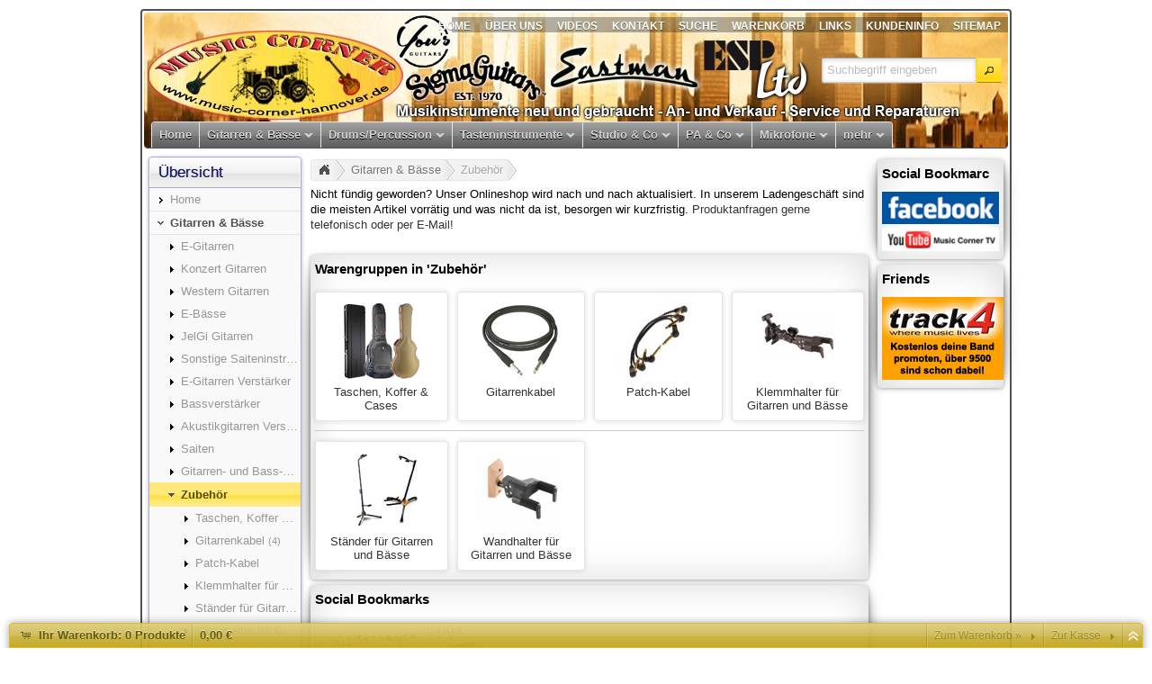

--- FILE ---
content_type: text/html
request_url: https://www.music-corner-hannover.de/gitarren-baesse/zubehoer/index.htm
body_size: 53774
content:
<!DOCTYPE html>
<html lang="" class="no-js not-ready loading"><head>

<meta http-equiv="content-type" content="text/html; charset=iso-8859-1" >
<meta http-equiv="X-UA-Compatible" content="IE=edge; chrome=1">

<title>Zubehör - MUSIC CORNER Hannover</title>

<meta name="robots" content="index,follow">
<meta http-equiv="cache-control" content="no-cache">
<meta http-equiv="pragma" content="no-cache">



<script>
try {
	if ( typeof navigator === 'undefined' ) navigator = { };
	html = document.documentElement;
	if ('mozMatchesSelector' in html) { html.className += ' moz' }
	else if ('webkitMatchesSelector' in html) { html.className += ' wkit'};
	html.className += (this.top === this.window ? ' not-' : ' ') + 'framed';
} catch( e ) { }
</script>

<!--[if IE 9]><script>try{html.className+=' ie ie9 iepost8'}catch(e){};navigator.isIE=9</script><![endif]-->
<!--[if IE 8]><script>try{html.className+=' ie ie8 iepre9'}catch(e){};navigator.isIE=8</script><![endif]-->
<!--[if IE 7]><script>try{html.className+=' ie ie7 iepre9'}catch(e){};navigator.isIE=7</script><![endif]-->
<!--[if IE 6]><script>try{html.className+=' ie ie6 iepre9'}catch(e){};navigator.isIE=6</script><![endif]-->
<!--[if lt IE 6]><script>try{html.className+=' ie ie5 iepre9'}catch(e){};navigator.isIE=5</script><![endif]-->
<!--[if gt IE 9]><script>try{html.className+=' ie ie10 iepost8'}catch(e){};navigator.isIE=10</script><![endif]-->
<!--[if !IE]>--><script>try{html.className+=' not-ie'}catch(e){};navigator.isIE=0</script><!-- <![endif]-->
<script type="text/javascript">
	var SMOMAbsoluteBasePath = "../../";
	var SMOMCurrentPath = "gitarren-baesse/zubehoer";
	var SMOMAbsoluteRootURL = location.href.substring(0, location.href.lastIndexOf("/") - SMOMCurrentPath.length);if(SMOMAbsoluteRootURL.charAt(SMOMAbsoluteRootURL.length - 1)=="/") SMOMAbsoluteRootURL = SMOMAbsoluteRootURL.substring(0, SMOMAbsoluteRootURL.length - 1);
var SMOMIsCheckout = false;
</script>
<link rel="stylesheet" type="text/css" href="../../css/jquery.plugins.css?v=6.5.0"><link rel="stylesheet" type="text/css" href="../../css/jquery-ui-latest.css?v=6.5.0" media="all"><link rel="stylesheet" type="text/css" href="../../css/smartstore.core.css?v=6.5.0" media="all"><link rel="stylesheet" type="text/css" href="../../css/smartstore.containers.css?v=6.5.0" media="all"><link rel="stylesheet" type="text/css" href="../../css/smartstore.modules.css?v=6.5.0" media="all"><link rel="stylesheet" type="text/css" href="../../css/smartstore.widgets.css?v=6.5.0" media="all"><link rel="stylesheet" type="text/css" href="../../css/smartstore.theme.css?v=6.5.0" media="all"><script type="text/javascript" src="../../js/JSON.js?v=6.5.0"></script><script type="text/javascript" src="../../js/modernizr-latest.js?v=6.5.0"></script><script type="text/javascript" src="../../js/jquery-latest.js?v=6.5.0"></script><script type="text/javascript" src="../../js/smartstore.base.js?v=6.5.0"></script><script type="text/javascript" src="../../js/smjslib.js?v=6.5.0"></script><script type="text/javascript" src="../../js/eSMOMEvents.js?v=6.5.0"></script><script type="text/javascript" src="../../js/jquery-ui-latest.js?v=6.5.0"></script><script type="text/javascript" src="../../js/jquery.plugins.js?v=6.5.0"></script><script type="text/javascript" src="../../js/smartstore.core.js?v=6.5.0"></script><script type="text/javascript" src="../../js/smartstore.modules.js?v=6.5.0"></script><script type="text/javascript" src="../../js/smartstore.widgets.js?v=6.5.0"></script><script type="text/javascript" src="../../js/smartstore.forms.transformer.js?v=6.5.0"></script><meta name="viewport" content="width=device-width, initial-scale=1.0">
<link rel="stylesheet" href="../../media/text/responsive2.css" type="text/css"/></head><body class="lyt-level-0 lyt-align-center lyt-marginleft lyt-margintop lyt-marginright lyt-marginbottom lyt-hf-fixed lyt-nav-left lyt-nav-right lyt-nav-stretched lyt-body-fixed lyt-banner-posleft"><div id="page"><div id="header-wrapper"><header id="header" class="viewport clearfix"><div id="site-header"><section id="header-banner" class="ui-corner-all"><div id="banner" class="noprint"><section id="nav-home"><div class="module-wrapper no-cnt mod-nav-bar" style="padding-top: 0px; padding-bottom: 0px;"><nav id='nav-home'><ul class='clearfix horizontal bold'><li class='expanded first'><a href="../../index.htm" class="nav-entry ellipsis" data-for="1"><span>Home</span></a></li><li><a href="../../ueber-uns.htm" class="nav-entry ellipsis" data-for="49"><span>Über uns</span></a></li><li><a href="../../videos.htm" class="nav-entry ellipsis" data-for="51"><span>Videos</span></a></li><li><a href="../../kontakt.htm" class="nav-entry ellipsis" data-for="5"><span>Kontakt</span></a></li><li><a href="../../suche.htm" class="nav-entry ellipsis" data-for="3"><span>Suche</span></a></li><li><a href="../../warenkorb.htm" class="nav-entry ellipsis" data-for="21"><span>Warenkorb</span></a></li><li><a href="../../Links.htm" class="nav-entry ellipsis" data-for="48"><span>Links</span></a></li><li class='has-children'><a href="../../kundeninfo.htm" class="nav-entry ellipsis" data-for="9"><span>Kundeninfo</span></a></li><li class='last'><a href="../../sitemap.htm" class="nav-entry ellipsis" data-for="20"><span>Sitemap</span></a></li></ul></nav></div></section><section id="header-bar"><div class="module-wrapper no-cnt mod-nav-bar" style="padding-top: 0px; padding-bottom: 0px;"><nav id='nav-main'><ul class='mm-nav shrinkable-menu horizontal transition clearfix'><li class='first'><a href="../../index.htm" class="nav-entry ellipsis" data-for="487" style='padding-left:0px'><span>Home</span></a></li><li class='expanded has-children'><a href="../index.htm" class="nav-entry ellipsis" data-for="15" style='padding-left:0px'><span>Gitarren & Bässe</span></a></li><li class='has-children'><a href="../../drumspercussion/index.htm" class="nav-entry ellipsis" data-for="30" style='padding-left:0px'><span>Drums/Percussion</span></a></li><li class='has-children'><a href="../../tasteninstrumente/index.htm" class="nav-entry ellipsis" data-for="26" style='padding-left:0px'><span>Tasteninstrumente</span></a></li><li class='has-children'><a href="../../studio-co/index.htm" class="nav-entry ellipsis" data-for="46" style='padding-left:0px'><span>Studio & Co</span></a></li><li class='has-children'><a href="../../pa-co/index.htm" class="nav-entry ellipsis" data-for="41" style='padding-left:0px'><span>PA & Co</span></a></li><li class='has-children'><a href="../../mikrofone/index.htm" class="nav-entry ellipsis" data-for="657" style='padding-left:0px'><span>Mikrofone</span></a></li><li class='has-children'><a href="../../kabel-_-stecker/index.htm" class="nav-entry ellipsis" data-for="607" style='padding-left:0px'><span>Kabel & Stecker</span></a></li><li><a href="../../an-verkauf/index.htm" class="nav-entry ellipsis" data-for="42" style='padding-left:0px'><span>An & Verkauf</span></a></li><li class='has-children'><a href="../../traditionelle-instrumente/index.htm" class="nav-entry ellipsis" data-for="460" style='padding-left:0px'><span>Traditionelle Instrumente</span></a></li><li><a href="../../service/index.htm" class="nav-entry ellipsis" data-for="24" style='padding-left:0px'><span>SERVICE & REPARATUREN</span></a></li><li><a href="../../gutscheine/index.htm" class="nav-entry ellipsis" data-for="27" style='padding-left:0px'><span>Gutscheine <span class="x-smaller item-count">(1)</span></span></a></li><li><a href="../../verleih/index.htm" class="nav-entry ellipsis" data-for="45" style='padding-left:0px'><span>Verleih <span class="x-smaller item-count">(3)</span></span></a></li><li class='has-children'><a href="../../test/index.htm" class="nav-entry ellipsis" data-for="569" style='padding-left:0px'><span>Bühnen- und DJ-Equipment</span></a></li><li><a href="../../unterricht/index.htm" class="nav-entry ellipsis" data-for="47" style='padding-left:0px'><span>Unterricht</span></a></li><li class='has-children'><a href="../../noten-buecher-und-dvds/index.htm" class="nav-entry ellipsis" data-for="73" style='padding-left:0px'><span>Noten, Bücher und DVDs</span></a></li><li class='has-children last'><a href="../../second-hand/index.htm" class="nav-entry ellipsis" data-for="662" style='padding-left:0px'><span>VINTAGE SECOND HAND</span></a></li></ul></nav></div><div class="module-wrapper no-cnt mod-nav-bar" style="padding-top: 0px; padding-bottom: 0px;"><div id="mm-holder" class="mm-holder">
<div id="mm-15" class="mm"><div class="mm-col">
<ul>
<li class="mm-title"><h4><span class="ui-icon ui-icon-carat-1-s"></span><a class="mm-entry ellipsis" href="../e-gitarren/index.htm">E-Gitarren<span class="mm-count smaller">(141)</span></a></h4></li>
<li><a class="mm-entry ellipsis" href="../e-gitarren/es-modelle/index.htm">ES Style<span class="mm-count smaller">(2)</span></a></li>
<li><a class="mm-entry ellipsis" href="../e-gitarren/jazz-modelle/index.htm">Jazz Modelle<span class="mm-count smaller">(1)</span></a></li>
<li><a class="mm-entry ellipsis" href="../e-gitarren/lp-modelle/index.htm">LP Style<span class="mm-count smaller">(34)</span></a></li>
<li class="more last"><a class="mm-entry" href="../e-gitarren/index.htm">mehr...</a></li>
</ul><ul><li class="mm-title"><h4><span class="ui-icon ui-icon-carat-1-s"></span><a class="mm-entry ellipsis" href="../konzertgitarren/index.htm">Konzert Gitarren<span class="mm-count smaller">(40)</span></a></h4></li>
<li><a class="mm-entry ellipsis" href="../konzertgitarren/4_4-konzertgitarren/index.htm">4/4 Konzertgitarren<span class="mm-count smaller">(14)</span></a></li>
<li><a class="mm-entry ellipsis" href="../konzertgitarren/7_8-konzertgitarren/index.htm">7/8 Konzertgitarren<span class="mm-count smaller">(6)</span></a></li>
<li><a class="mm-entry ellipsis" href="../konzertgitarren/3_4-konzertgitarren/index.htm">3/4 Konzertgitarren<span class="mm-count smaller">(10)</span></a></li>
<li class="more last"><a class="mm-entry" href="../konzertgitarren/index.htm">mehr...</a></li>
</ul><ul><li class="mm-title"><h4><span class="ui-icon ui-icon-carat-1-s"></span><a class="mm-entry ellipsis" href="../westerngitarren/index.htm">Western Gitarren<span class="mm-count smaller">(190)</span></a></h4></li>
<li><a class="mm-entry ellipsis" href="../westerngitarren/dreadnought-gitarren/index.htm">Dreadnought Modelle<span class="mm-count smaller">(35)</span></a></li>
<li><a class="mm-entry ellipsis" href="../westerngitarren/o_oo_ooo-modelle/index.htm">O/OO/OOO Modelle<span class="mm-count smaller">(127)</span></a></li>
<li><a class="mm-entry ellipsis" href="../westerngitarren/jumbo-gitarren/index.htm">Jumbo Modelle<span class="mm-count smaller">(2)</span></a></li>
<li class="more last"><a class="mm-entry" href="../westerngitarren/index.htm">mehr...</a></li>
</ul><ul><li class="mm-title"><h4><span class="ui-icon ui-icon-carat-1-s"></span><a class="mm-entry ellipsis" href="../e-baesse/index.htm">E-Bässe<span class="mm-count smaller">(8)</span></a></h4></li>
<li class="last"><a class="mm-entry ellipsis" href="../e-baesse/precision/index.htm">P-Style<span class="mm-count smaller">(8)</span></a></li>
</ul></div><div class="mm-col"><ul><li class="mm-title"><h4><span class="ui-icon ui-icon-carat-1-s"></span><a class="mm-entry ellipsis" href="../jelgi-gitarren/index.htm">JelGi Gitarren<span class="mm-count smaller">(19)</span></a></h4></li>
<li><a class="mm-entry ellipsis" href="../jelgi-gitarren/14-gitarren/index.htm">1/4 Größe<span class="mm-count smaller">(1)</span></a></li>
<li><a class="mm-entry ellipsis" href="../jelgi-gitarren/12-gitarren/index.htm">1/2 Größe<span class="mm-count smaller">(1)</span></a></li>
<li><a class="mm-entry ellipsis" href="../jelgi-gitarren/34-gitarren/index.htm">3/4 Größe<span class="mm-count smaller">(2)</span></a></li>
<li class="more last"><a class="mm-entry" href="../jelgi-gitarren/index.htm">mehr...</a></li>
</ul><ul><li class="mm-title"><h4><span class="ui-icon ui-icon-carat-1-s"></span><a class="mm-entry ellipsis" href="../sonstige-saiteninstrumente/index.htm">Sonstige Saiteninstrumente<span class="mm-count smaller">(32)</span></a></h4></li>
<li><a class="mm-entry ellipsis" href="../sonstige-saiteninstrumente/ukulelen/index.htm">Ukulelen<span class="mm-count smaller">(25)</span></a></li>
<li><a class="mm-entry ellipsis" href="../sonstige-saiteninstrumente/guitalelen/index.htm">Guitalelen<span class="mm-count smaller">(1)</span></a></li>
<li class="last"><a class="mm-entry ellipsis" href="../sonstige-saiteninstrumente/mandolinen/index.htm">Mandolinen<span class="mm-count smaller">(6)</span></a></li>
</ul><ul><li class="mm-title"><h4><span class="ui-icon ui-icon-carat-1-s"></span><a class="mm-entry ellipsis" href="../e-gitarren-verstaerker/index.htm">E-Gitarren Verstärker<span class="mm-count smaller">(30)</span></a></h4></li>
<li><a class="mm-entry ellipsis" href="../e-gitarren-verstaerker/e-gitarren-topteile/index.htm">E-Gitarren Topteile<span class="mm-count smaller">(5)</span></a></li>
<li><a class="mm-entry ellipsis" href="../e-gitarren-verstaerker/e-gitarren-combos/index.htm">E-Gitarren Combos<span class="mm-count smaller">(10)</span></a></li>
<li><a class="mm-entry ellipsis" href="../e-gitarren-verstaerker/akustik-combos/index.htm">Akustik Combos<span class="mm-count smaller">(3)</span></a></li>
<li class="more last"><a class="mm-entry" href="../e-gitarren-verstaerker/index.htm">mehr...</a></li>
</ul><ul><li class="mm-title"><h4><span class="ui-icon ui-icon-carat-1-s"></span><a class="mm-entry ellipsis" href="../bassverstaerker/index.htm">Bassverstärker<span class="mm-count smaller">(3)</span></a></h4></li>
<li class="last"><a class="mm-entry ellipsis" href="../bassverstaerker/bass-combos/index.htm">Bass Combos<span class="mm-count smaller">(3)</span></a></li>
</ul><ul><li class="mm-title"><h4><span class="ui-icon ui-icon-carat-1-e"></span><a class="mm-entry ellipsis" href="../akustikgitarren-verstaerker/index.htm">Akustikgitarren Verstärker<span class="mm-count smaller">(12)</span></a></h4></li>
</ul></div><div class="mm-col"><ul><li class="mm-title"><h4><span class="ui-icon ui-icon-carat-1-s"></span><a class="mm-entry ellipsis" href="../saiten/index.htm">Saiten<span class="mm-count smaller">(73)</span></a></h4></li>
<li><a class="mm-entry ellipsis" href="../saiten/e-gitarre/index.htm">Elektro-Gitarre<span class="mm-count smaller">(28)</span></a></li>
<li><a class="mm-entry ellipsis" href="../saiten/western/index.htm">Western-Gitarre<span class="mm-count smaller">(16)</span></a></li>
<li><a class="mm-entry ellipsis" href="../saiten/konzert/index.htm">Konzert-Gitarre<span class="mm-count smaller">(9)</span></a></li>
<li class="more last"><a class="mm-entry" href="../saiten/index.htm">mehr...</a></li>
</ul><ul><li class="mm-title"><h4><span class="ui-icon ui-icon-carat-1-s"></span><a class="mm-entry ellipsis" href="../gitarren--und-bass-effekte/index.htm">Gitarren- und Bass-Effekte<span class="mm-count smaller">(32)</span></a></h4></li>
<li><a class="mm-entry ellipsis" href="../gitarren--und-bass-effekte/cases-fuer-gitarreneffekte/index.htm">Cases für Gitarreneffekte</a></li>
<li><a class="mm-entry ellipsis" href="../gitarren--und-bass-effekte/chorus-flanger-phaser/index.htm">Chorus/ Flanger/ Phaser<span class="mm-count smaller">(3)</span></a></li>
<li><a class="mm-entry ellipsis" href="../gitarren--und-bass-effekte/delays-echos/index.htm">Delays/ Echos<span class="mm-count smaller">(2)</span></a></li>
<li class="more last"><a class="mm-entry" href="../gitarren--und-bass-effekte/index.htm">mehr...</a></li>
</ul><ul><li class="mm-title"><h4><span class="ui-icon ui-icon-carat-1-s"></span><a class="mm-entry ellipsis" href="index.htm">Zubehör<span class="mm-count smaller">(34)</span></a></h4></li>
<li><a class="mm-entry ellipsis" href="taschen-koffer-cases/index.htm">Taschen, Koffer & Cases<span class="mm-count smaller">(15)</span></a></li>
<li><a class="mm-entry ellipsis" href="gitarrenkabel/index.htm">Gitarrenkabel<span class="mm-count smaller">(4)</span></a></li>
<li><a class="mm-entry ellipsis" href="patch-kabel/index.htm">Patch-Kabel</a></li>
<li class="more last"><a class="mm-entry" href="index.htm">mehr...</a></li>
</ul><ul><li class="mm-title"><h4><span class="ui-icon ui-icon-carat-1-e"></span><a class="mm-entry ellipsis" href="../noten-fuer-gitarre-und-bass/index.htm">Noten, Bücher, DVDs für Gitarre und Bass<span class="mm-count smaller">(1)</span></a></h4></li>
</ul>
</div>
</div><div id="mm-30" class="mm"><div class="mm-col">
<ul>
<li class="mm-title"><h4><span class="ui-icon ui-icon-carat-1-e"></span><a class="mm-entry ellipsis" href="../../drumspercussion/akustik-drums/index.htm">Akustik Drums</a></h4></li>
</ul><ul><li class="mm-title"><h4><span class="ui-icon ui-icon-carat-1-s"></span><a class="mm-entry ellipsis" href="../../drumspercussion/e-drums/index.htm">E-Drums<span class="mm-count smaller">(12)</span></a></h4></li>
<li><a class="mm-entry ellipsis" href="../../drumspercussion/e-drums/e-drum-sets/index.htm">E-Drum Sets<span class="mm-count smaller">(8)</span></a></li>
<li><a class="mm-entry ellipsis" href="../../drumspercussion/e-drums/e-drum-tompads/index.htm">E-Drum Tompads<span class="mm-count smaller">(1)</span></a></li>
<li><a class="mm-entry ellipsis" href="../../drumspercussion/e-drums/e-drum-beckenpads/index.htm">E-Drum Beckenpads<span class="mm-count smaller">(1)</span></a></li>
<li class="more last"><a class="mm-entry" href="../../drumspercussion/e-drums/index.htm">mehr...</a></li>
</ul><ul><li class="mm-title"><h4><span class="ui-icon ui-icon-carat-1-s"></span><a class="mm-entry ellipsis" href="../../drumspercussion/stoecke-und-mallets/index.htm">Stöcke und Mallets<span class="mm-count smaller">(25)</span></a></h4></li>
<li><a class="mm-entry ellipsis" href="../../drumspercussion/stoecke-und-mallets/schlagzeugstoecke-drums/index.htm">Schlagzeugstöcke<span class="mm-count smaller">(12)</span></a></li>
<li><a class="mm-entry ellipsis" href="../../drumspercussion/stoecke-und-mallets/schlagzeugbesen/index.htm">Schlagzeugbesen<span class="mm-count smaller">(4)</span></a></li>
<li class="last"><a class="mm-entry ellipsis" href="../../drumspercussion/stoecke-und-mallets/hot-rods/index.htm">Hot Rods<span class="mm-count smaller">(9)</span></a></li>
</ul><ul><li class="mm-title"><h4><span class="ui-icon ui-icon-carat-1-s"></span><a class="mm-entry ellipsis" href="../../drumspercussion/percussion/index.htm">Percussion<span class="mm-count smaller">(16)</span></a></h4></li>
<li class="last"><a class="mm-entry ellipsis" href="../../drumspercussion/percussion/steel-tongue-drums/index.htm">Steel Tongue Drums<span class="mm-count smaller">(16)</span></a></li>
</ul>
</div>
</div><div id="mm-26" class="mm"><div class="mm-col">
<ul>
<li class="mm-title"><h4><span class="ui-icon ui-icon-carat-1-s"></span><a class="mm-entry ellipsis" href="../../tasteninstrumente/digital-pianos/index.htm">Digital Pianos<span class="mm-count smaller">(33)</span></a></h4></li>
<li><a class="mm-entry ellipsis" href="../../tasteninstrumente/digital-pianos/digitalpianos/index.htm">Digitalpianos<span class="mm-count smaller">(23)</span></a></li>
<li><a class="mm-entry ellipsis" href="../../tasteninstrumente/digital-pianos/digital-pianos-mit-arranger/index.htm">Digital Pianos mit Arranger</a></li>
<li><a class="mm-entry ellipsis" href="../../tasteninstrumente/digital-pianos/compact-digitalpianos/index.htm">Compact Digitalpianos<span class="mm-count smaller">(3)</span></a></li>
<li class="more last"><a class="mm-entry" href="../../tasteninstrumente/digital-pianos/index.htm">mehr...</a></li>
</ul><ul><li class="mm-title"><h4><span class="ui-icon ui-icon-carat-1-e"></span><a class="mm-entry ellipsis" href="../../tasteninstrumente/hybrid-digitalpiano/index.htm">Hybrid Digitalpiano</a></h4></li>
</ul><ul><li class="mm-title"><h4><span class="ui-icon ui-icon-carat-1-s"></span><a class="mm-entry ellipsis" href="../../tasteninstrumente/keyboards/index.htm">Keyboards<span class="mm-count smaller">(2)</span></a></h4></li>
<li class="last"><a class="mm-entry ellipsis" href="../../tasteninstrumente/keyboards/keyboardstaender/index.htm">Keyboardständer<span class="mm-count smaller">(2)</span></a></li>
</ul><ul><li class="mm-title"><h4><span class="ui-icon ui-icon-carat-1-s"></span><a class="mm-entry ellipsis" href="../../tasteninstrumente/synthesizer/index.htm">Synthesizer<span class="mm-count smaller">(1)</span></a></h4></li>
<li class="last"><a class="mm-entry ellipsis" href="../../tasteninstrumente/synthesizer/synthesizer/index.htm">Synthesizer<span class="mm-count smaller">(1)</span></a></li>
</ul><ul><li class="mm-title"><h4><span class="ui-icon ui-icon-carat-1-e"></span><a class="mm-entry ellipsis" href="../../tasteninstrumente/midi-masterkeyboards/index.htm">MIDI Masterkeyboards</a></h4></li>
</ul><ul><li class="mm-title"><h4><span class="ui-icon ui-icon-carat-1-e"></span><a class="mm-entry ellipsis" href="../../tasteninstrumente/stage-pianos/index.htm">Stage Pianos</a></h4></li>
</ul><ul><li class="mm-title"><h4><span class="ui-icon ui-icon-carat-1-e"></span><a class="mm-entry ellipsis" href="../../tasteninstrumente/noten_-buecher_-dvds-fuer-tasteninstrumente/index.htm">Noten, Bücher, DVDs für Tasteninstrumente<span class="mm-count smaller">(1)</span></a></h4></li>
</ul><ul><li class="mm-title"><h4><span class="ui-icon ui-icon-carat-1-s"></span><a class="mm-entry ellipsis" href="../../tasteninstrumente/zubehoer/index.htm">Zubehör</a></h4></li>
<li class="last"><a class="mm-entry ellipsis" href="../../tasteninstrumente/zubehoer/netzteile/index.htm">Netzteile</a></li>
</ul>
</div>
</div><div id="mm-46" class="mm"><div class="mm-col">
<ul>
<li class="mm-title"><h4><span class="ui-icon ui-icon-carat-1-s"></span><a class="mm-entry ellipsis" href="../../studio-co/audiointerfaces/index.htm">Audiointerfaces<span class="mm-count smaller">(8)</span></a></h4></li>
<li class="last"><a class="mm-entry ellipsis" href="../../studio-co/audiointerfaces/pci-express-interfaces/index.htm">USB Interfaces<span class="mm-count smaller">(8)</span></a></li>
</ul><ul><li class="mm-title"><h4><span class="ui-icon ui-icon-carat-1-s"></span><a class="mm-entry ellipsis" href="../../studio-co/kopfhoerer-und-verstaerker/index.htm">Kopfhörer und Verstärker<span class="mm-count smaller">(2)</span></a></h4></li>
<li class="last"><a class="mm-entry ellipsis" href="../../studio-co/kopfhoerer-und-verstaerker/kopfhoererhalter/index.htm">Kopfhörerhalter<span class="mm-count smaller">(2)</span></a></li>
</ul>
</div>
</div><div id="mm-41" class="mm"><div class="mm-col">
<ul>
<li class="mm-title"><h4><span class="ui-icon ui-icon-carat-1-s"></span><a class="mm-entry ellipsis" href="../../pa-co/lautsprecher/index.htm">Lautsprecher<span class="mm-count smaller">(2)</span></a></h4></li>
<li class="last"><a class="mm-entry ellipsis" href="../../pa-co/lautsprecher/aktive-fullrange-lautsprecher/index.htm">Aktive Lautsprecher<span class="mm-count smaller">(2)</span></a></li>
</ul>
</div>
</div><div id="mm-657" class="mm"><div class="mm-col">
<ul>
<li class="mm-title"><h4><span class="ui-icon ui-icon-carat-1-e"></span><a class="mm-entry ellipsis" href="../../mikrofone/grossmembran-mikrofone/index.htm">Großmembran-Mikrofone<span class="mm-count smaller">(1)</span></a></h4></li>
</ul><ul><li class="mm-title"><h4><span class="ui-icon ui-icon-carat-1-e"></span><a class="mm-entry ellipsis" href="../../mikrofone/instrumentenmikrofone/index.htm">Instrumentenmikrofone<span class="mm-count smaller">(1)</span></a></h4></li>
</ul><ul><li class="mm-title"><h4><span class="ui-icon ui-icon-carat-1-e"></span><a class="mm-entry ellipsis" href="../../mikrofone/gesangsmikrofone/index.htm">Gesangsmikrofone<span class="mm-count smaller">(1)</span></a></h4></li>
</ul><ul><li class="mm-title"><h4><span class="ui-icon ui-icon-carat-1-s"></span><a class="mm-entry ellipsis" href="../../mikrofone/dratlosmikrofone/index.htm">Drahtlosmikrofone<span class="mm-count smaller">(3)</span></a></h4></li>
<li class="last"><a class="mm-entry ellipsis" href="../../mikrofone/dratlosmikrofone/drahtlosanlagen-fuer-gitarre_bass/index.htm">Drahtlosanlagen für Gitarre/Bass<span class="mm-count smaller">(1)</span></a></li>
</ul><ul><li class="mm-title"><h4><span class="ui-icon ui-icon-carat-1-e"></span><a class="mm-entry ellipsis" href="../../mikrofone/drahtlosanlagen-mit-headsetmikrofon/index.htm">Drahtlosanlagen mit Headsetmikrofon<span class="mm-count smaller">(1)</span></a></h4></li>
</ul><ul><li class="mm-title"><h4><span class="ui-icon ui-icon-carat-1-e"></span><a class="mm-entry ellipsis" href="../../index.htm">Tabletständer<span class="mm-count smaller">(1)</span></a></h4></li>
</ul><ul><li class="mm-title"><h4><span class="ui-icon ui-icon-carat-1-e"></span><a class="mm-entry ellipsis" href="../../mikrofone/mikrofonstative-_-mikrofonhalter/index.htm">Mikrofonstative & Mikrofonhalter<span class="mm-count smaller">(9)</span></a></h4></li>
</ul><ul><li class="mm-title"><h4><span class="ui-icon ui-icon-carat-1-e"></span><a class="mm-entry ellipsis" href="../../mikrofone/mikrofonzubehoer/index.htm">Mikrofonzubehör<span class="mm-count smaller">(6)</span></a></h4></li>
</ul>
</div>
</div><div id="mm-607" class="mm"><div class="mm-col">
<ul>
<li class="mm-title"><h4><span class="ui-icon ui-icon-carat-1-e"></span><a class="mm-entry ellipsis" href="../../kabel-_-stecker/instrumentkabel/index.htm">Instrumentkabel<span class="mm-count smaller">(8)</span></a></h4></li>
</ul><ul><li class="mm-title"><h4><span class="ui-icon ui-icon-carat-1-e"></span><a class="mm-entry ellipsis" href="../../kabel-_-stecker/kopfhoerer-verlaengerung/index.htm">Kopfhörer Verlängerung<span class="mm-count smaller">(2)</span></a></h4></li>
</ul><ul><li class="mm-title"><h4><span class="ui-icon ui-icon-carat-1-e"></span><a class="mm-entry ellipsis" href="../../kabel-_-stecker/lautsprecherkabel/index.htm">Lautsprecherkabel<span class="mm-count smaller">(1)</span></a></h4></li>
</ul><ul><li class="mm-title"><h4><span class="ui-icon ui-icon-carat-1-e"></span><a class="mm-entry ellipsis" href="../../kabel-_-stecker/mikrofonkabel/index.htm">Mikrofonkabel<span class="mm-count smaller">(2)</span></a></h4></li>
</ul><ul><li class="mm-title"><h4><span class="ui-icon ui-icon-carat-1-e"></span><a class="mm-entry ellipsis" href="../../kabel-_-stecker/mobile-recording/index.htm">Mobile Recording<span class="mm-count smaller">(5)</span></a></h4></li>
</ul><ul><li class="mm-title"><h4><span class="ui-icon ui-icon-carat-1-e"></span><a class="mm-entry ellipsis" href="../../kabel-_-stecker/patchkabel/index.htm">Patchkabel</a></h4></li>
</ul>
</div>
</div><div id="mm-460" class="mm"><div class="mm-col">
<ul>
<li class="mm-title"><h4><span class="ui-icon ui-icon-carat-1-s"></span><a class="mm-entry ellipsis" href="../../traditionelle-instrumente/orchester-schlagwerk/index.htm">Orchester Schlagwerk</a></h4></li>
<li><a class="mm-entry ellipsis" href="../../traditionelle-instrumente/orchester-schlagwerk/xylophone/index.htm">Xylophone</a></li>
<li><a class="mm-entry ellipsis" href="../../traditionelle-instrumente/orchester-schlagwerk/glockenspiele/index.htm">Glockenspiele</a></li>
<li class="last"><a class="mm-entry ellipsis" href="../../traditionelle-instrumente/orchester-schlagwerk/orff/index.htm">Orff</a></li>
</ul><ul><li class="mm-title"><h4><span class="ui-icon ui-icon-carat-1-e"></span><a class="mm-entry ellipsis" href="../../traditionelle-instrumente/kalimbas/index.htm">Kalimbas<span class="mm-count smaller">(4)</span></a></h4></li>
</ul><ul><li class="mm-title"><h4><span class="ui-icon ui-icon-carat-1-e"></span><a class="mm-entry ellipsis" href="../../traditionelle-instrumente/sansulas/index.htm">Sansulas<span class="mm-count smaller">(2)</span></a></h4></li>
</ul>
</div>
</div><div id="mm-569" class="mm"><div class="mm-col">
<ul>
<li class="mm-title"><h4><span class="ui-icon ui-icon-carat-1-s"></span><a class="mm-entry ellipsis" href="../../test/nebelmaschinen-und-zubehoer/index.htm">Nebelmaschinen und Zubehör<span class="mm-count smaller">(1)</span></a></h4></li>
<li class="last"><a class="mm-entry ellipsis" href="../../test/nebelmaschinen-und-zubehoer/fluide/index.htm">Fluide<span class="mm-count smaller">(1)</span></a></li>
</ul>
</div>
</div><div id="mm-73" class="mm"><div class="mm-col">
<ul>
<li class="mm-title"><h4><span class="ui-icon ui-icon-carat-1-e"></span><a class="mm-entry ellipsis" href="../../noten-buecher-und-dvds/gitarre/index.htm">Gitarre<span class="mm-count smaller">(1)</span></a></h4></li>
</ul><ul><li class="mm-title"><h4><span class="ui-icon ui-icon-carat-1-e"></span><a class="mm-entry ellipsis" href="../../noten-buecher-und-dvds/notenpapier/index.htm">Notenpapier</a></h4></li>
</ul><ul><li class="mm-title"><h4><span class="ui-icon ui-icon-carat-1-e"></span><a class="mm-entry ellipsis" href="../../noten-buecher-und-dvds/klavier/index.htm">Klavier<span class="mm-count smaller">(3)</span></a></h4></li>
</ul><ul><li class="mm-title"><h4><span class="ui-icon ui-icon-carat-1-e"></span><a class="mm-entry ellipsis" href="../../noten-buecher-und-dvds/drums/index.htm">Drums<span class="mm-count smaller">(1)</span></a></h4></li>
</ul><ul><li class="mm-title"><h4><span class="ui-icon ui-icon-carat-1-e"></span><a class="mm-entry ellipsis" href="../../noten-buecher-und-dvds/geige/index.htm">Geige</a></h4></li>
</ul><ul><li class="mm-title"><h4><span class="ui-icon ui-icon-carat-1-e"></span><a class="mm-entry ellipsis" href="../../noten-buecher-und-dvds/gesang/index.htm">Gesang</a></h4></li>
</ul><ul><li class="mm-title"><h4><span class="ui-icon ui-icon-carat-1-e"></span><a class="mm-entry ellipsis" href="../../noten-buecher-und-dvds/ukulele/index.htm">Ukulele</a></h4></li>
</ul><ul><li class="mm-title"><h4><span class="ui-icon ui-icon-carat-1-e"></span><a class="mm-entry ellipsis" href="../../noten-buecher-und-dvds/saxophon/index.htm">Saxophon</a></h4></li>
</ul><ul><li class="mm-title"><h4><span class="ui-icon ui-icon-carat-1-e"></span><a class="mm-entry ellipsis" href="../../noten-buecher-und-dvds/bass/index.htm">Bass</a></h4></li>
</ul>
</div>
</div><div id="mm-662" class="mm"><div class="mm-col">
<ul>
<li class="mm-title"><h4><span class="ui-icon ui-icon-carat-1-s"></span><a class="mm-entry ellipsis" href="../../second-hand/e-gitarren/index.htm">Saiteninstrumente<span class="mm-count smaller">(20)</span></a></h4></li>
<li><a class="mm-entry ellipsis" href="../../second-hand/e-gitarren/e-gitarre/index.htm">E-Gitarre<span class="mm-count smaller">(13)</span></a></li>
<li><a class="mm-entry ellipsis" href="../../second-hand/e-gitarren/e-bass/index.htm">E-Bass<span class="mm-count smaller">(5)</span></a></li>
<li class="last"><a class="mm-entry ellipsis" href="../../second-hand/e-gitarren/westerngitarre/index.htm">Westerngitarren<span class="mm-count smaller">(2)</span></a></li>
</ul><ul><li class="mm-title"><h4><span class="ui-icon ui-icon-carat-1-e"></span><a class="mm-entry ellipsis" href="../../second-hand/verstaerker/index.htm">Verstärker<span class="mm-count smaller">(14)</span></a></h4></li>
</ul><ul><li class="mm-title"><h4><span class="ui-icon ui-icon-carat-1-e"></span><a class="mm-entry ellipsis" href="../../second-hand/effekte/index.htm">Effekte<span class="mm-count smaller">(4)</span></a></h4></li>
</ul>
</div>
</div></div></div></section>

	<div id="search-bar">
		<form id="search-form" class="clearfix">
			<input name="dosearch" type="hidden" value="1" >
			<input id="searchterm" name="searchterm" type="text" class="prompt searchterm" placeholder="Suchbegriff eingeben" >
			<button class="btn special" data="{text:false, icons:{primary:'ui-icon-search'}}">Jetzt suchen</button>
		</form>
	</div>

	</div></section></div></header></div><div id="content-wrapper"><section id="content" class="viewport clearfix"><div id="content-inner"><section id="content-left" class="col"><div class="module-wrapper no-padding mod-nav-bar" style="padding-top: 0px; padding-bottom: 0px;">

<div class="cnt-default nav drop-shadow ui-corner-all">
	<div class="header">
		<h4>Übersicht</h4>
	</div><div class="body">
		<nav id='nav-catalog'><ul class='has-icons'><li class='first'><a href="../../index.htm" class="nav-entry ellipsis" data-for="487"><span class="icon ui-icon ui-icon-carat-1-e" style=""></span><span>Home</span></a></li><li class='expanded has-children'><a href="../index.htm" class="nav-entry ellipsis" data-for="15"><span class="icon ui-icon ui-icon-carat-1-s" style=""></span><span>Gitarren & Bässe</span></a><ul><li class='has-children first'><a href="../e-gitarren/index.htm" class="nav-entry ellipsis" data-for="16" style='padding-left:16px'><span class="icon ui-icon ui-icon-triangle-1-e" style=""></span><span>E-Gitarren</span></a></li><li class='has-children'><a href="../konzertgitarren/index.htm" class="nav-entry ellipsis" data-for="18" style='padding-left:16px'><span class="icon ui-icon ui-icon-triangle-1-e" style=""></span><span>Konzert Gitarren</span></a></li><li class='has-children'><a href="../westerngitarren/index.htm" class="nav-entry ellipsis" data-for="19" style='padding-left:16px'><span class="icon ui-icon ui-icon-triangle-1-e" style=""></span><span>Western Gitarren</span></a></li><li class='has-children'><a href="../e-baesse/index.htm" class="nav-entry ellipsis" data-for="17" style='padding-left:16px'><span class="icon ui-icon ui-icon-triangle-1-e" style=""></span><span>E-Bässe</span></a></li><li class='has-children'><a href="../jelgi-gitarren/index.htm" class="nav-entry ellipsis" data-for="117" style='padding-left:16px'><span class="icon ui-icon ui-icon-triangle-1-e" style=""></span><span>JelGi Gitarren</span></a></li><li class='has-children'><a href="../sonstige-saiteninstrumente/index.htm" class="nav-entry ellipsis" data-for="21" style='padding-left:16px'><span class="icon ui-icon ui-icon-triangle-1-e" style=""></span><span>Sonstige Saiteninstrumente</span></a></li><li class='has-children'><a href="../e-gitarren-verstaerker/index.htm" class="nav-entry ellipsis" data-for="496" style='padding-left:16px'><span class="icon ui-icon ui-icon-triangle-1-e" style=""></span><span>E-Gitarren Verstärker</span></a></li><li class='has-children'><a href="../bassverstaerker/index.htm" class="nav-entry ellipsis" data-for="497" style='padding-left:16px'><span class="icon ui-icon ui-icon-triangle-1-e" style=""></span><span>Bassverstärker</span></a></li><li><a href="../akustikgitarren-verstaerker/index.htm" class="nav-entry ellipsis" data-for="498" style='padding-left:16px'><span class="icon ui-icon ui-icon-triangle-1-e" style=""></span><span>Akustikgitarren Verstärker <span class="x-smaller item-count">(12)</span></span></a></li><li class='has-children'><a href="../saiten/index.htm" class="nav-entry ellipsis" data-for="500" style='padding-left:16px'><span class="icon ui-icon ui-icon-triangle-1-e" style=""></span><span>Saiten</span></a></li><li class='has-children'><a href="../gitarren--und-bass-effekte/index.htm" class="nav-entry ellipsis" data-for="501" style='padding-left:16px'><span class="icon ui-icon ui-icon-triangle-1-e" style=""></span><span>Gitarren- und Bass-Effekte</span></a></li><li class='selected expanded has-children'><a href="index.htm" class="nav-entry ellipsis" data-for="123" style='padding-left:16px'><span class="icon ui-icon ui-icon-triangle-1-s" style=""></span><span>Zubehör</span></a><ul><li class='has-children first'><a href="taschen-koffer-cases/index.htm" class="nav-entry ellipsis" data-for="124" style='padding-left:32px'><span class="icon ui-icon ui-icon-triangle-1-e" style=""></span><span>Taschen, Koffer & Cases</span></a></li><li><a href="gitarrenkabel/index.htm" class="nav-entry ellipsis" data-for="141" style='padding-left:32px'><span class="icon ui-icon ui-icon-triangle-1-e" style=""></span><span>Gitarrenkabel <span class="x-smaller item-count">(4)</span></span></a></li><li><a href="patch-kabel/index.htm" class="nav-entry ellipsis" data-for="146" style='padding-left:32px'><span class="icon ui-icon ui-icon-triangle-1-e" style=""></span><span>Patch-Kabel</span></a></li><li><a href="klemmhalter-fuer-gitarren-und-baesse/index.htm" class="nav-entry ellipsis" data-for="641" style='padding-left:32px'><span class="icon ui-icon ui-icon-triangle-1-e" style=""></span><span>Klemmhalter für Gitarren und Bässe <span class="x-smaller item-count">(1)</span></span></a></li><li><a href="staender-fuer-gitarren-und-baesse/index.htm" class="nav-entry ellipsis" data-for="139" style='padding-left:32px'><span class="icon ui-icon ui-icon-triangle-1-e" style=""></span><span>Ständer für Gitarren und Bässe <span class="x-smaller item-count">(11)</span></span></a></li><li class='last'><a href="wandhalter-fuer-gitarren-und-baesse/index.htm" class="nav-entry ellipsis" data-for="637" style='padding-left:32px'><span class="icon ui-icon ui-icon-triangle-1-e" style=""></span><span>Wandhalter für Gitarren und Bässe <span class="x-smaller item-count">(3)</span></span></a></li></ul></li><li class='last'><a href="../noten-fuer-gitarre-und-bass/index.htm" class="nav-entry ellipsis" data-for="506" style='padding-left:16px'><span class="icon ui-icon ui-icon-triangle-1-e" style=""></span><span>Noten, Bücher, DVDs für Gitarre und Bass <span class="x-smaller item-count">(1)</span></span></a></li></ul></li><li class='has-children'><a href="../../drumspercussion/index.htm" class="nav-entry ellipsis" data-for="30"><span class="icon ui-icon ui-icon-carat-1-e" style=""></span><span>Drums/Percussion</span></a></li><li class='has-children'><a href="../../tasteninstrumente/index.htm" class="nav-entry ellipsis" data-for="26"><span class="icon ui-icon ui-icon-carat-1-e" style=""></span><span>Tasteninstrumente</span></a></li><li class='has-children'><a href="../../studio-co/index.htm" class="nav-entry ellipsis" data-for="46"><span class="icon ui-icon ui-icon-carat-1-e" style=""></span><span>Studio & Co</span></a></li><li class='has-children'><a href="../../pa-co/index.htm" class="nav-entry ellipsis" data-for="41"><span class="icon ui-icon ui-icon-carat-1-e" style=""></span><span>PA & Co</span></a></li><li class='has-children'><a href="../../mikrofone/index.htm" class="nav-entry ellipsis" data-for="657"><span class="icon ui-icon ui-icon-carat-1-e" style=""></span><span>Mikrofone</span></a></li><li class='has-children'><a href="../../kabel-_-stecker/index.htm" class="nav-entry ellipsis" data-for="607"><span class="icon ui-icon ui-icon-carat-1-e" style=""></span><span>Kabel & Stecker</span></a></li><li><a href="../../an-verkauf/index.htm" class="nav-entry ellipsis" data-for="42"><span class="icon ui-icon ui-icon-carat-1-e" style=""></span><span>An & Verkauf</span></a></li><li class='has-children'><a href="../../traditionelle-instrumente/index.htm" class="nav-entry ellipsis" data-for="460"><span class="icon ui-icon ui-icon-carat-1-e" style=""></span><span>Traditionelle Instrumente</span></a></li><li><a href="../../service/index.htm" class="nav-entry ellipsis" data-for="24"><span class="icon ui-icon ui-icon-carat-1-e" style=""></span><span>SERVICE & REPARATUREN</span></a></li><li><a href="../../gutscheine/index.htm" class="nav-entry ellipsis" data-for="27"><span class="icon ui-icon ui-icon-carat-1-e" style=""></span><span>Gutscheine <span class="x-smaller item-count">(1)</span></span></a></li><li><a href="../../verleih/index.htm" class="nav-entry ellipsis" data-for="45"><span class="icon ui-icon ui-icon-carat-1-e" style=""></span><span>Verleih <span class="x-smaller item-count">(3)</span></span></a></li><li class='has-children'><a href="../../test/index.htm" class="nav-entry ellipsis" data-for="569"><span class="icon ui-icon ui-icon-carat-1-e" style=""></span><span>Bühnen- und DJ-Equipment</span></a></li><li><a href="../../unterricht/index.htm" class="nav-entry ellipsis" data-for="47"><span class="icon ui-icon ui-icon-carat-1-e" style=""></span><span>Unterricht</span></a></li><li class='has-children'><a href="../../noten-buecher-und-dvds/index.htm" class="nav-entry ellipsis" data-for="73"><span class="icon ui-icon ui-icon-carat-1-e" style=""></span><span>Noten, Bücher und DVDs</span></a></li><li class='has-children last'><a href="../../second-hand/index.htm" class="nav-entry ellipsis" data-for="662"><span class="icon ui-icon ui-icon-carat-1-e" style=""></span><span>VINTAGE SECOND HAND</span></a></li></ul></nav>
	</div>
</div></div><div>&nbsp;</div></section><aside id="content-right" class="col"><div><div class="module-wrapper mod-paragraph">

<div class="cnt-default default drop-shadow curved curved-vt-2 ui-corner-all">
	<div class="header">
		<h4>Social Bookmarc</h4>
	</div><div class="body">
		<div><div><div align="center"><a href="https://www.facebook.com/Music-Corner-385975558265273" target="_blank"><img width="130" height="36" title="facebook.jpg" id="{2864153C-55DF-47BD-9EF1-F5ABE8338C61}" style="width: 130px; height: 36px;" alt="facebook.jpg" src="../../media/images/facebook.jpg"></a></div><div align="center"><a href="http://www.youtube.com/user/Musiccorner1" target="_blank"><img width="130" height="26" title="youtube-mchtv-2.jpg" style="width: 130px; height: 26px;" alt="youtube-mchtv-2.jpg" src="../../media/images/youtube-mchtv-2.jpg"></a></div></div></div>
	</div>
</div></div><div class="module-wrapper mod-paragraph">

<div class="cnt-default default drop-shadow curved curved-vt-2 ui-corner-all">
	<div class="header">
		<h4>Friends</h4>
	</div><div class="body">
		<div><div><A href="http://www.track4.de/" target=_blank><IMG style="WIDTH: 135px; HEIGHT: 92px" title=track4.jpg alt=track4.jpg width=135 height=92 src="../../media/images/track4.jpg"></A></div></div>
	</div>
</div></div></div></aside><section id="content-body" class="col"><div class="inner"><div class="module-wrapper no-cnt mod-nav-bar"><nav><ul class="breadcrumb ui-corner-left horizontal fl" id="bc1"><li class='first'><a href="../../index.htm" class="bc"><figure class="bc-home">&nbsp;</figure></a></li><li><a href="../index.htm" class="bc">Gitarren & Bässe</a></li><li class='last'><a href="index.htm" class="bc">Zubehör</a></li></ul></nav></div><div><div class="module-wrapper no-cnt mod-paragraph" style="padding-bottom: 15px;"><div><div><DIV></DIV><DIV>Nicht fündig geworden? Unser Onlineshop wird nach und nach aktualisiert. In unserem Ladengeschäft sind die meisten Artikel vorrätig und was nicht da ist, besorgen wir kurzfristig. <A href="../../kontakt.htm">Produktanfragen gerne telefonisch oder per E-Mail!</A></DIV></div></div></div><div class="module-wrapper mod-category-list" style="padding-top: 10px;">

<div class="cnt-default default drop-shadow curved curved-vt-2 ui-corner-all">
	<div class="header">
		<h4>Warengruppen in 'Zubehör'</h4>
	</div><div class="body">
		<div id="category-list-1" class="list-items invisible grid"><div class="pl-row clearfix"><div class="pl-cell content-fill alpha" style="float: left;width: 25.000%;" data-pkid="124"><article class="pl-element border animate"><div class="head"><div class='thumb pg-t ac'><a href="taschen-koffer-cases/index.htm"><img src="../../media/images/wgb_gitarrenkoffermix.jpg" style="width:90px; height:90px;" alt="wgb_gitarrenkoffermix.jpg" class="va-m" ></a></div><div class='title ac x-mg-t'><a href="taschen-koffer-cases/index.htm">Taschen, Koffer & Cases</a></div></div></article></div><div class="pl-cell content-fill" style="float: left;width: 25.000%;" data-pkid="141"><article class="pl-element border animate"><div class="head"><div class='thumb pg-t ac'><a href="gitarrenkabel/index.htm"><img src="../../media/images/wgb_gitarrenkabel.jpg" style="width:90px; height:90px;" alt="wgb_gitarrenkabel.jpg" class="va-m" ></a></div><div class='title ac x-mg-t'><a href="gitarrenkabel/index.htm">Gitarrenkabel</a></div></div></article></div><div class="pl-cell content-fill" style="float: left;width: 25.000%;" data-pkid="146"><article class="pl-element border animate"><div class="head"><div class='thumb pg-t ac'><a href="patch-kabel/index.htm"><img src="../../media/images/wgb_patch-kabel.jpg" style="width:90px; height:90px;" alt="wgb_patch-kabel.jpg" class="va-m" ></a></div><div class='title ac x-mg-t'><a href="patch-kabel/index.htm">Patch-Kabel</a></div></div></article></div><div class="pl-cell content-fill omega" style="float: left;width: 25.000%;" data-pkid="641"><article class="pl-element border animate"><div class="head"><div class='thumb pg-t ac'><a href="klemmhalter-fuer-gitarren-und-baesse/index.htm"><img src="../../media/images/wgb_halter_klemm.jpg" style="width:90px; height:90px;" alt="wgb_halter_klemm.jpg" class="va-m" ></a></div><div class='title ac x-mg-t'><a href="klemmhalter-fuer-gitarren-und-baesse/index.htm">Klemmhalter für Gitarren und Bässe</a></div></div></article></div></div><hr ><div class="pl-row clearfix"><div class="pl-cell content-fill alpha" style="float: left;width: 25.000%;" data-pkid="139"><article class="pl-element border animate"><div class="head"><div class='thumb pg-t ac'><a href="staender-fuer-gitarren-und-baesse/index.htm"><img src="../../media/images/wgb_staender-fuer-gitarren-und-baesse.jpg" style="width:90px; height:90px;" alt="wgb_staender-fuer-gitarren-und-baesse.jpg" class="va-m" ></a></div><div class='title ac x-mg-t'><a href="staender-fuer-gitarren-und-baesse/index.htm">Ständer für Gitarren und Bässe</a></div></div></article></div><div class="pl-cell content-fill" style="float: left;width: 25.000%;" data-pkid="637"><article class="pl-element border animate"><div class="head"><div class='thumb pg-t ac'><a href="wandhalter-fuer-gitarren-und-baesse/index.htm"><img src="../../media/images/wgb_halter_wand.jpg" style="width:90px; height:90px;" alt="wgb_halter_wand.jpg" class="va-m" ></a></div><div class='title ac x-mg-t'><a href="wandhalter-fuer-gitarren-und-baesse/index.htm">Wandhalter für Gitarren und Bässe</a></div></div></article></div></div><div align="right" id="paginator-bottom"></div></div>
	</div>
</div></div><div class="module-wrapper mod-social-bookmarks">

<div class="cnt-default default drop-shadow curved curved-vt-2 ui-corner-all">
	<div class="header">
		<h4>Social Bookmarks</h4>
	</div><div class="body">
		<div id="social-bookmarks-1" class="sexy-bookmarks"><img src="../../images/sc-caption-1.png" width="180" height="60" alt="Weitersagen heißt unterstützen" ><div class="shr-bookmarks"><ul class="socials"><li class="shr shr-facebook"><a rel="nofollow" href="https://www.facebook.com/sharer.php?u=#url&t=#title" title="Facebook" target='_blank'>Facebook</a></li><li class="shr shr-googlebookmarks"><a rel="nofollow" href="http://www.google.com/bookmarks/mark?op=add&bkmk=#url&title=#title" title="Google" target='_blank'>Google</a></li><li class="shr shr-delicious"><a rel="nofollow" href="http://del.icio.us/post?url=#url&title=#title" title="del.icio.us" target='_blank'>del.icio.us</a></li><li class="shr shr-twitter"><a rel="nofollow" href="http://twitthis.com/twit?url=#url&title=#title" title="Twitter" target='_blank'>Twitter</a></li><li class="shr shr-stumbleupon"><a rel="nofollow" href="http://www.stumbleupon.com/submit?url=#url&title=#title" title="StumbleUpon" target='_blank'>StumbleUpon</a></li><li class="shr shr-studivz"><a rel="nofollow" href="http://www.studivz.net/Suggest/Selection/?u=#url&desc=#title" title="StudiVZ" target='_blank'>StudiVZ</a></li><li class="shr shr-digg"><a rel="nofollow" href="http://digg.com/submit?phase=2&url=#url&title=#title" title="Digg" target='_blank'>Digg</a></li><li class="shr shr-yahoobuzz"><a rel="nofollow" href="http://de.bookmarks.yahoo.com?t=#title&u=#url" title="Yahoo! Bookmarks" target='_blank'>Yahoo! Bookmarks</a></li><li class="shr shr-misterwong"><a rel="nofollow" href="http://www.mister-wong.de/index.php?action=addurl&bm_url=#url&bm_description=#title" title="Mister Wong" target='_blank'>Mister Wong</a></li><li class="shr shr-myspace"><a rel="nofollow" href="http://www.myspace.com/Modules/PostTo/Pages/?u=#url&t=#title" title="MySpace" target='_blank'>MySpace</a></li><li class="shr shr-newsvine"><a rel="nofollow" href="http://www.newsvine.com/_wine/save?u=#url&h=#title" title="Newsvine" target='_blank'>Newsvine</a></li><li class="shr shr-yigg"><a rel="nofollow" href="http://www.yigg.de/neu?exturl=#url&exttitle=#title" title="Yigg" target='_blank'>Yigg</a></li><li class="shr shr-favoriten"><a rel="nofollow" href="http://www.favoriten.de/url-hinzufuegen.html?bm_url=#url&bm_title=#title" title="Favoriten.de" target='_blank'>Favoriten.de</a></li><li class="shr shr-reddit"><a rel="nofollow" href="http://reddit.com/submit?url=#url&title=#title" title="Reddit" target='_blank'>Reddit</a></li><li class="shr shr-technorati"><a rel="nofollow" href="http://technorati.com/faves?add=#url&tag=" title="Technorati" target='_blank'>Technorati</a></li><li class="shr shr-folkd"><a rel="nofollow" href="http://www.folkd.com/page/social-bookmarking.html?addurl=#url" title="Folkd" target='_blank'>Folkd</a></li><li class="shr shr-linkarena"><a rel="nofollow" href="http://linkarena.com/bookmarks/addlink/?url=#url&title=#title" title="Linkarena" target='_blank'>Linkarena</a></li></ul></div></div>
	</div>
</div></div></div></div></section><div class="clearfix"></div></div></section></div><div id="footer-wrapper"><footer id="footer" class="col viewport clearfix"><div>&nbsp;</div><div class="module-wrapper no-cnt mod-nav-bar" style="padding-top: 0px; padding-bottom: 0px;"><nav id='nav-footer'><ul class='clearfix horizontal'><li class='first'><a href="../../impressum.htm" class="nav-entry ellipsis" data-for="4" style='padding-left:0px'><span>Impressum</span></a></li><li><a href="../../agb.htm" class="nav-entry ellipsis" data-for="6" style='padding-left:0px'><span>AGB</span></a></li><li><a href="../../widerrufsrecht.htm" class="nav-entry ellipsis" data-for="11" style='padding-left:0px'><span>Widerrufsrecht</span></a></li><li><a href="../../datenschutz.htm" class="nav-entry ellipsis" data-for="10" style='padding-left:0px'><span>Datenschutz</span></a></li><li><a href="../../versandarten.htm" class="nav-entry ellipsis" data-for="8" style='padding-left:0px'><span>Versandkosten</span></a></li><li><a href="../../zahlarten.htm" class="nav-entry ellipsis" data-for="12" style='padding-left:0px'><span>Zahlarten</span></a></li><li><a href="../../geschaeftszeiten.htm" class="nav-entry ellipsis" data-for="36" style='padding-left:0px'><span>Geschäftszeiten</span></a></li><li class='last'><a href="../../anfahrt.htm" class="nav-entry ellipsis" data-for="37" style='padding-left:0px'><span>Anfahrt</span></a></li></ul></nav></div><div id="footer-legal-hints"> * Alle Preisangaben sind zzgl. <a href="../../versandarten.htm">Versandkosten</a></div><div id="footer-info">Copyright 2026 MUSIC CORNER Hannover. Alle Rechte vorbehalten.</div></footer></div></div>

<section id="minibasket" class="ui-corner-top">
	<div>
		<div id="mb-header" class="ui-widget-header alt ui-corner-top">
			<div id="mb-buttons">
				<div class="inactive">
					<span class="sep-hor"></span>
					<a class="smaller" id="btn-go-to-basket" href="../../warenkorb.htm">Zum Warenkorb &#0187;</a>
					<span class="ui-icon ui-icon-triangle-1-e"></span>
					<span class="sep-hor"></span>
					<a class="smaller" id="btn-go-to-checkout" href="#" onclick="SMGetCheckoutStep('SM_RESERVED_BASKET');return false;">Zur Kasse</a>
					<span class="ui-icon ui-icon-triangle-1-e"></span>
				</div>
				<span class="sep-hor"></span>
				<span class="mb-icon"></span>
			</div><div id="mb-heading" class="bold">
				<span id="mb-captions">
					<span class="ui-icon ui-icon-cart"></span>
					<span class="mb-caption">
						Ihr Warenkorb: 
					</span>
					<span class="mb-count-value">0</span>
					<span class="mb-count-heading"> Produkte</span>
					<span class="sep-hor"></span>
					<!--
					<span class="mb-total-heading">Summe</span>
					-->
					<span class="mb-total-value">0,00 €</span>
				</span>
			</div>
		</div><div id="mb-product-panel">
			<div>
				<div id="mb-trash" class="ui-widget-header" >&nbsp;</div>
				<div id="mb-arrow-left" >&nbsp;</div>
				<div id="mb-arrow-right" >&nbsp;</div>
				<div id="productPanelOverlay" >&nbsp;</div>
				<div id="msgAtFirstVisit" class="quiet">
					<strong class="x-larger">Ihr Warenkorb ist noch leer.</strong>
					<p>Ziehen Sie Produkte hierher oder nutzen Sie die entsprechenden Buttons [Jetzt Kaufen] um Ihren Warenkorb zu füllen.</p>
				</div>
			</div>
		</div>
	</div>
</section><script type="text/javascript">(function($) {
			$(function(){
				console.time("INIT");

				
$(".btn").button();

				$("form.skinnable").smartform();

				

	$('#mm-holder').megaMenu({
		shrinkOnly: !toBool('true'),
		usePageWidth: toBool('Falsch'),
		colWidth: '17em',
		direction: 'horizontal',
		navSelector: '.mm-nav',
		popup: {
			show: {
				on:	'hover',
				delay: 0,
				fx: 'fade',
				speed: 300,
				easing: 'easeInOutExpo'
			},
			hide: {											
				on: "leave",
				fx: 'fade',
				delay: 200,
				speed: 300,
				easing: 'easeInExpo'
			}	
		},
		shrink: {
			enabled: toBool('Wahr'),
			maxItemsInCol: 16,
			maxCols: 4,
			shrinkOnResize: toBool('Falsch')	
		}
	});



				
		$("#searchterm").placeholder();
		$("#search-form").on("submit", function(){
			return $.Utils.doQuickSearch($(this));
		});
	

				
	$("#bc1").smBreadcrumb( { shrinkOnResize: toBool("Falsch") } );	


				//init
try{
	$('.paginator-init').smPaginator();
} catch (e){}

				
	$.preload('#category-list-1 img', function() {
		$('#category-list-1').adjustList({ perRow: toBool('Falsch'), maxThumbCx: 90, maxThumbCy: 90 });
	});


				
	jQuery( "#social-bookmarks-1" ).socialBookmarks();


				//init
if ($('#minibasket > div').length != 0){
	$.Minibasket = $('#minibasket > div').smMinibasket({ initiallyExpanded: toBool('false') });
}console.timeEnd("INIT");		
			});
		})( jQuery );</script></body></html>

--- FILE ---
content_type: text/css
request_url: https://www.music-corner-hannover.de/css/smartstore.modules.css?v=6.5.0
body_size: 34806
content:
/* Modules CSS */

/* verify-order */

#verifyform .caption{
	margin-left: 25px;
	vertical-align: text-top;
}

/* category list, page list
-------------------------------------------------------------- */
.list-items .head {
	margin-bottom:4px;
}
.list-items .body {
	clear:both;
}
/*.list-items .footer {
	clear:both;
	margin-top:4px;
	margin-bottom:1px;
}*/
.list-items .footer {
	position:absolute;
	right:0;
	bottom:0;
	padding:0 3px 4px 0;
}
.list-items .headline {
	line-height:normal;
	padding-top:2px;
	padding-bottom:2px;
}
.list-items .title,
.list-items .desc {
	line-height:normal;
	vertical-align:top;
}
.list-items .mg-r {
	margin-right:6px;
}
.list-items .mg-l {
	margin-left:6px;
}
.list-items .mg-t {
	margin-top:3px;
}
.list-items .x-mg-t {
	margin-top:5px;
}
.list-items .pg-t {
	padding-top:3px;
}



/* -------------------------------------------------------------- 
   smartstore.megamenu.css
-------------------------------------------------------------- */

/* Nav/Opener
-------------------------------------------------------------- */

.mm-nav, 					
.mm-nav li					{ position: relative }

.mm-opener 					{ position: relative; /*z-index: 1001*/ }

.mm-nav li.has-children a span {
	display: inline-block !important;
}

.mm-chevron {
	display: inline-block;
	position: relative;
	width: 14px;
	height: 16px;
	line-height: 16px;
	background: transparent url('../images/mm-chevron.png') 0 0 no-repeat;
	vertical-align: middle;
}
.mm-nav.vertical .mm-chevron {
	background: transparent url('../images/mm-chevron-vert.png') 0 0 no-repeat;
}
.selected .mm-chevron	{ background-position: -42px 0 !important }
.hover .mm-chevron 		{ background-position: -14px 0 !important }
.mm-opener .mm-chevron 	{ background-position: -28px 0 !important }

/* Megamenu (target dropdowns)
-------------------------------------------------------------- */

.mm {
	display: none;
	position: absolute;
	z-index: 1000;
	padding: 10px 10px 10px 10px;
}

/* MC: NOT really necessary (??)
.iepre9 .mm {
	min-height: 150px !important;
}
*/

.ie9 .mm {
	/*background: url(../images/box.gradient.svg);
	background-size: 100% 100%;*/
}

.mm-col {
	width: 18em;
	float: left;
	background: transparent url('../images/separator-hor.png') repeat-y right top;
	height: 100%;
	margin-left: 6px;
}

.mm-col.omega {
	background: none;
}

.mm-col > ul {
	list-style-type: none;
	margin-bottom: 0;
	padding-right: 6px;
}

.mm-col.omega > ul {
	padding-right: 0 !important;
}

.mm-col li.last {
	margin-bottom: .9em;
}

.mm-col > ul li:first-child {
	margin-top: 0;
}

.mm-title h4 {
	margin-bottom: 0;
	font-size: 1em;
	font-weight: bold;
}

.mm-count {
	vertical-align: top; 
	padding: 0 3px;
	font-weight: normal;
}

a.mm-entry {
	text-decoration: none !important;
	padding: 2px 0;
	margin-left: 18px;
	overflow: hidden;

	display: block;
	/*
	padding: 0.05em 0 0 0;
	*/


.a.mm-entry:hover { 
	text-decoration: none;
}

}
.mm-col li {
	position: relative;
	margin: 0;
	min-height: 17px;
	/*border: 1px solid transparent;*/
}
.mm-col .sm-icon,
.mm-col .ui-icon{
	position: absolute !important;
	margin-top: 1px;
}

.mm-col li.more a.mm-entry {}

/* eleminate border-right or border-bottom to enable continuous borders */
.mm-nav.vertical li{
	border-right: none !important;
}
.mm-nav.horizontal li{
	border-bottom: none !important;
}


/*
.product-list .pl-img {
	border: 0px;
	position: relative;
}
*/
.product-list .pl-infosheet,
.product-list .pl-itemvalue,
.product-list .pl-frame-parent,
.product-list .pl-datasheet{
	overflow: hidden;
}
/*
.product-list .pl-name{
	margin-bottom: 5px;
}
.product-list .pl-desc{
	margin-bottom: 5px;
}
*/
.pl-partslist-header,
.pl-partslist-amount{
	font-weight: bold;
}
.product-list .pl-add-to-bag{
	margin: 5px 0 10px 0;
}
.product-list .pnl-addtobasket > * {
	vertical-align: middle;
}
/*
.product-list .pl-item {
	vertical-align: middle;
	white-space: nowrap;
}
.product-list .pl-item span{
	overflow: hidden;
	vertical-align: middle;
	padding-bottom: 2px;
}
.product-list .pl-itemcaption {
	overflow: hidden;
	font-weight: bold;
	text-align: right;
}
.product-list .pl-itemcaption + span {
	overflow: hidden;
	white-space: nowrap;
	text-align: left;
	max-width: 49%;
}
*/
.product-list table{
	width: 100%;
}
.product-list th, 
.product-list td, 
.product-list caption {
    padding: 0.2em;
}
.product-list table .pl-itemcaption {
	font-weight: bold;
	max-width: 50%;
	padding-right: 5px;
	padding-left:0;
}
.product-list table .pl-itemvalue {
	max-width: 50%;
	width: 100%;
}
.product-list .pnl-quantity {
	display: inline-block !important;
	margin-right: 5px;
}

/*
.product-list .original-price-pnl span{
	text-decoration: line-through;
}
*/
.product-list .pr-on-request{
	margin-bottom: 10px;
	padding: 10px;
}
.product-list .bottom{
	position: absolute;
	bottom: 0px;
}
.pl-details-link{
	padding: 15px 6px 2px 4px;
}
.pl-details-link a{
	color: #515151;
	text-decoration: underline;
}
.pl-controls.bottom{
	right: 10px;
}
.pl-frame-parent img{
	position: relative;
}
.pl-frame-parent{
	min-height: 16px;
}
.delivtime{
	vertical-align: top !important;
}
.legal-hints{
	margin-top: 6px;
}
.pl-partslist{
	margin-bottom: 5px;
}
.product-list .discount{
	position: absolute;
	width: 22px;
	height: 22px;
	line-height: 22px;
	right: 0;
	top: 0;
	font-weight: bold;
	font-size: 20px;
	text-align: center;
	vertical-align: middle;
	overflow: hidden;
	/* theme */
	background-color: red;
	color: #fff;
	text-shadow: 1px 1px 1px black;
}

/* list */
.product-list.list .pl-details-link,
.product-list.list .pl-add-to-bag{
	text-align: right;
}
.product-list.list .pl-itemcaption,
.product-list.list .pl-name {
	text-align: left;
}
.product-list.list .pl-sales{
	text-align: right;
	margin: -3px 5px 0 0;
}
.product-list.list .discount{
	width: 32px;
	font-size: 25px;
	height: 32px !important;
}
.product-list.list .discount span{
	vertical-align: middle;
}
.product-list.list .pl-frame-parent{
	text-align: center;
	float: left;
}
.product-list.list .pl-controls{
	white-space: nowrap;
	overflow: hidden;
}
.product-list.list .pl-sales{
	float: right;
}
.product-list.list .currency .decimal {
    font-size: 0.5em !important;
    letter-spacing: 0 !important;
    vertical-align: super !important;
}

/* grid */
.product-list.grid .pl-sales,
.product-list.scroll .pl-sales{
	width: 100%;
	text-align: center;
	margin-top: 5px;
}
.product-list.grid .pl-itemvalue,
.product-list.scroll .pl-itemvalue{
	width: 59%;
}
.product-list.grid .pl-itemcaption,
.product-list.scroll .pl-itemcaption{
	width: 39%;
	text-align: right;
}
.product-list.grid .pl-name,
.product-list.scroll .pl-name,
.product-list.grid .pl-desc,
.product-list.scroll .pl-desc{
	text-align: center;
}
.product-list.grid .pl-partslist,
.product-list.grid .pl-datasheet,
.product-list.scroll .pl-partslist,
.product-list.scroll .pl-datasheet,{
	margin: 5px 0 5px 0;
}
.product-list.grid .pl-partslist th,
.product-list.grid .pl-partslist td,
.product-list.scroll .pl-partslist th,
.product-list.scroll .pl-partslist td{
	padding: 0.1em;
}
.product-list.grid .pl-partslist .pl-partslist-amount,
.product-list.scroll .pl-partslist .pl-partslist-amount{
	width: 20px;1
}
.product-list.grid .pr-pre-panel,
.product-list.grid .pr-now-panel,
.product-list.scroll .pr-pre-panel,
.product-list.scroll .pr-now-panel{
	display: inline-block;
}
.product-list.grid .pr-pre-panel,
.product-list.scroll .pr-pre-panel{
	margin-right: 6px;
}
/* theme */
/*
.product-list.grid .original-price-pnl span {
	color: #969696 !important;
	font-weight: normal !important;
}
*/

/* scroll */
.product-list.scroll,
.product-list .pl-slider{
	overflow: hidden;
	position: relative;
}
.product-list.scroll .pl-row{
	width: 30000px;
}
.product-list.scroll .pl-cell{
	width: 220px !important;
	float: left;
}
.product-list.scroll .pl-controls{
	text-align: center !important;
}
.product-list.scroll .pl-forward,
.product-list.scroll .pl-backward{
	display: inline-block;
	margin-right: 5px;
}

.product-list.scroll .pl-scroll-prev,
.product-list.scroll .pl-scroll-next{
	position: absolute;
}
.product-list.scroll .pl-scroll-prev{
	border-left-width: 1px !important;
}
.product-list.scroll .pl-scroll-next{
	border-right-width: 1px !important;
}
.shr-bookmarks .socials {
	width:100% !important;
	margin:0 !important;
	padding:0 !important;
	float:left !important;
	background:transparent none !important;
	border:0 none !important;
	outline:0 none !important
}

.shr-bookmarks .shr {
	background-repeat:no-repeat !important;
	display:inline !important;
	float:left !important;
	list-style-type:none !important;
	padding:0 !important;
	height:29px !important;
	width:60px !important;
	cursor:pointer !important;
	margin:3px 0 0 !important;
	background-color:transparent !important;
	border:0 none !important;
	outline:0 none !important;
	clear:none !important
}
.shr-bookmarks .shr:before,
.shr-bookmarks .shr:after,
.shr-bookmarks .shr a:before,
.shr-bookmarks .shr a:after{
	content:'' !important
}
.shr-bookmarks .socials a,
.shr-bookmarks .socials a:hover{
	display:block !important;width:60px !important;height:29px !important;
	text-indent:-9999px !important;
	background-color:transparent !important;
	text-decoration:none !important;
	border:0 none !important;
	margin:0 !important;
	padding:0 !important
}
.shr-bookmarks .shr-getshr{
	line-height:15px !important;
	padding-top:2px !important;
	padding-left:8px !important;
	float:left !important;
}
.shr-bookmarks .shr-getshr a{
	width:auto !important;font-size:10px !important;
	text-indent:0px !important;
	text-decoration:none !important;
}
.shr-bookmarks .socials a:hover,
.shr-bookmarks .socials li:hover{
	background-color:transparent !important;border:0 none !important;outline:0 none !important
}

/* Social Bookmarking Dienste */

.shr-newsvine{background-position:left bottom !important}
.shr-newsvine:hover{background-position:left top !important}
.shr-linkedin{background-position:-70px bottom !important}
.shr-linkedin:hover{background-position:-70px top !important}
.shr-googlebookmarks{background-position:-140px bottom !important}
.shr-googlebookmarks:hover{background-position:-140px top !important}
.shr-googlereader{background-position:-210px bottom !important}
.shr-googlereader:hover{background-position:-210px top !important}
.shr-scriptstyle{background-position:-280px bottom !important}
.shr-scriptstyle:hover{background-position:-280px top !important}
.shr-mail{background-position:-350px bottom !important}
.shr-mail:hover{background-position:-350px top !important}
.shr-comfeed{background-position:-420px bottom !important}
.shr-comfeed:hover{background-position:-420px top !important}
.shr-twitter{background-position:-490px bottom !important}
.shr-twitter:hover{background-position:-490px top !important}
.shr-technorati{background-position:-560px bottom !important}
.shr-technorati:hover{background-position:-560px top !important}
.shr-stumbleupon{	background-position:-630px bottom !important}
.shr-stumbleupon:hover{background-position:-630px top !important}
.shr-reddit{background-position:-700px bottom !important}
.shr-reddit:hover{background-position:-700px top !important}
.shr-myspace{background-position:-770px bottom !important}
.shr-myspace:hover{background-position:-770px top !important}
.shr-mixx{background-position:-840px bottom !important}
.shr-mixx:hover{background-position:-840px top !important}
.shr-diigo{background-position:-910px bottom !important}
.shr-diigo:hover{background-position:-910px top !important}
.shr-digg{background-position:-980px bottom !important}
.shr-digg:hover{background-position:-980px top !important}
.shr-designfloat{background-position:-1050px bottom !important}
.shr-designfloat:hover{background-position:-1050px top !important}
.shr-yahoobuzz{background-position:-1120px bottom !important}
.shr-yahoobuzz:hover{background-position:-1120px top !important}
.shr-delicious{background-position:-1190px bottom !important}
.shr-delicious:hover{background-position:-1190px top !important}
.shr-blinklist{background-position:-1260px bottom !important}
.shr-blinklist:hover{background-position:-1260px top !important}
.shr-facebook{background-position:-1330px bottom !important}
.shr-facebook:hover{background-position:-1330px top !important}
.shr-misterwong{background-position:-1400px bottom !important}
.shr-misterwong:hover{background-position:-1400px top !important}
.shr-izeby{background-position:-1470px bottom !important}
.shr-izeby:hover{background-position:-1470px top !important}
.shr-twittley{background-position:-1540px bottom !important}
.shr-twittley:hover{background-position:-1540px top !important}
.shr-tipd{background-position:-1610px bottom !important}
.shr-tipd:hover{background-position:-1610px top !important}
.shr-pfbuzz{background-position:-1680px bottom !important}
.shr-pfbuzz:hover{background-position:-1680px top !important}
.shr-friendfeed{background-position:-1750px bottom !important}
.shr-friendfeed:hover{background-position:-1750px top !important}
.shr-blogmarks{background-position:-1820px bottom !important}
.shr-blogmarks:hover{background-position:-1820px top !important}
.shr-fwisp{background-position:-1890px bottom !important}
.shr-fwisp:hover{background-position:-1890px top !important}
.shr-yahoomail{background-position:-1960px bottom !important}
.shr-yahoomail:hover{background-position:-1960px top !important}
.shr-bobrdobr{background-position:-2030px bottom !important}
.shr-bobrdobr:hover{background-position:-2030px top !important}
.shr-memoryru{background-position:-2100px bottom !important}
.shr-memoryru:hover{background-position:-2100px top !important}
.shr-100zakladok{background-position:-2170px bottom !important}
.shr-100zakladok:hover{background-position:-2170px top !important}
.shr-yandex{background-position:-2240px bottom !important}
.shr-yandex:hover{background-position:-2240px top !important}
.shr-moemesto{background-position:-2310px bottom !important}
.shr-moemesto:hover{background-position:-2310px top !important}
.shr-marrows{background-position:-2380px bottom !important}
.shr-marrows:hover{background-position:-2380px top !important}
.shr-identica{background-position:-2450px bottom !important}
.shr-identica:hover{background-position:-2450px top !important}
.shr-hackernews{background-position:-2520px bottom !important}
.shr-hackernews:hover{background-position:-2520px top !important}
.shr-ning{background-position:-2590px bottom !important}
.shr-ning:hover{background-position:-2590px top !important}
.shr-designbump{background-position:-2660px bottom !important}
.shr-designbump:hover{background-position:-2660px top !important}
.shr-printfriendly{background-position:-2730px bottom !important}
.shr-printfriendly:hover{background-position:-2730px top !important}
.shr-fleck{background-position:-2800px bottom !important}
.shr-fleck:hover{background-position:-2800px top !important}
.shr-netvibes{background-position:-2870px bottom !important}
.shr-netvibes:hover{background-position:-2870px top !important}
.shr-netvouz{background-position:-2940px bottom !important}
.shr-netvouz:hover{background-position:-2940px top !important}
.shr-nujij{background-position:-3010px bottom !important}
.shr-nujij:hover{background-position:-3010px top !important}
.shr-globalgrind{background-position:-3080px bottom !important}
.shr-globalgrind:hover{background-position:-3080px top !important}
.shr-wikio{background-position:-3150px bottom !important}
.shr-wikio:hover{background-position:-3150px top !important}
.shr-xerpi{background-position:-3220px bottom !important}
.shr-xerpi:hover{background-position:-3220px top !important}
.shr-sphinn{background-position:-3290px bottom !important}
.shr-sphinn:hover{background-position:-3290px top !important}
.shr-hotmail{background-position:-3360px bottom !important}
.shr-hotmail:hover{background-position:-3360px top !important}
.shr-posterous{background-position:-3430px bottom !important}
.shr-posterous:hover{background-position:-3430px top !important}
.shr-techmeme{background-position:-3500px bottom !important}
.shr-techmeme:hover{background-position:-3500px top !important}
.shr-ekudos{background-position:-3570px bottom !important}
.shr-ekudos:hover{background-position:-3570px top !important}
.shr-pingfm{background-position:-3640px bottom !important}
.shr-pingfm:hover{background-position:-3640px top !important}
.shr-tomuse{background-position:-3710px bottom !important}
.shr-tomuse:hover{background-position:-3710px top !important}
.shr-webblend{background-position:-3780px bottom !important}
.shr-webblend:hover{background-position:-3780px top !important}
.shr-wykop{background-position:-3850px bottom !important}
.shr-wykop:hover{background-position:-3850px top !important}
.shr-blogengage{background-position:-3920px bottom !important}
.shr-blogengage:hover{background-position:-3920px top !important}
.shr-hyves{background-position:-3990px bottom !important}
.shr-hyves:hover{background-position:-3990px top !important}
.shr-pusha{background-position:-4060px bottom !important}
.shr-pusha:hover{background-position:-4060px top !important}
.shr-hatena{background-position:-4130px bottom !important}
.shr-hatena:hover{background-position:-4130px top !important}
.shr-mylinkvault{background-position:-4200px bottom !important}
.shr-mylinkvault:hover{background-position:-4200px top !important}
.shr-slashdot{background-position:-4270px bottom !important}
.shr-slashdot:hover{background-position:-4270px top !important}
.shr-squidoo{background-position:-4340px bottom !important}
.shr-squidoo:hover{background-position:-4340px top !important}
.shr-propeller{background-position:-4410px bottom !important}
.shr-propeller:hover{background-position:-4410px top !important}
.shr-faqpal{background-position:-4480px bottom !important}
.shr-faqpal:hover{background-position:-4480px top !important}
.shr-evernote{background-position:-4550px bottom !important}
.shr-evernote:hover{background-position:-4550px top !important}
.shr-meneame{background-position:-4620px bottom !important}
.shr-meneame:hover{background-position:-4620px top !important}
.shr-bitacoras{background-position:-4690px bottom !important}
.shr-bitacoras:hover{background-position:-4690px top !important}
.shr-jumptags{background-position:-4760px bottom !important}
.shr-jumptags:hover{background-position:-4760px top !important}
.shr-bebo{background-position:-4830px bottom !important}
.shr-bebo:hover{background-position:-4830px top !important}
.shr-n4g{background-position:-4900px bottom !important}
.shr-n4g:hover{background-position:-4900px top !important}
.shr-strands{background-position:-4970px bottom !important}
.shr-strands:hover{background-position:-4970px top !important}
.shr-orkut{background-position:-5040px bottom !important}
.shr-orkut:hover{background-position:-5040px top !important}
.shr-tumblr{background-position:-5110px bottom !important}
.shr-tumblr:hover{background-position:-5110px top !important}
.shr-stumpedia{background-position:-5180px bottom !important}
.shr-stumpedia:hover{background-position:-5180px top !important}
.shr-current{background-position:-5250px bottom !important}
.shr-current:hover{background-position:-5250px top !important}
.shr-blogger{background-position:-5320px bottom !important}
.shr-blogger:hover{background-position:-5320px top !important}
.shr-plurk{background-position:-5390px bottom !important}
.shr-plurk:hover{background-position:-5390px top !important}
.shr-virb{background-position:-5460px bottom !important}
.shr-virb:hover{background-position:-5460px top !important}
.shr-dzone{background-position:-5530px bottom !important}
.shr-dzone:hover{background-position:-5530px top !important}
.shr-kaevur{background-position:-5600px bottom !important}
.shr-kaevur:hover{background-position:-5600px top !important}
.shr-box{background-position:-5670px bottom !important}
.shr-box:hover{background-position:-5670px top !important}
.shr-oknotizie{background-position:-5740px bottom !important}
.shr-oknotizie:hover{background-position:-5740px top !important}
.shr-bonzobox{background-position:-5810px bottom !important}
.shr-bonzobox:hover{background-position:-5810px top !important}
.shr-plaxo{background-position:-5880px bottom !important}
.shr-plaxo:hover{background-position:-5880px top !important}
.shr-springpad{background-position:-5950px bottom !important}
.shr-springpad:hover{background-position:-5950px top !important}
.shr-zabox{background-position:-6020px bottom !important}
.shr-zabox:hover{background-position:-6020px top !important}
.shr-viadeo{background-position:-6090px bottom !important}
.shr-viadeo:hover{background-position:-6090px top !important}
.shr-googlebuzz{background-position:-6160px bottom !important}
.shr-googlebuzz:hover{background-position:-6160px top !important}
.shr-gmail{background-position:-6230px bottom !important}
.shr-gmail:hover{background-position:-6230px top !important}
.shr-buzzster{background-position:-6300px bottom !important}
.shr-buzzster:hover{background-position:-6300px top !important}

.shr-count{
	font:12px bold,arial !important;
	position: relative !important;
}
.shr-count-outline{
	position: absolute !important;
	color: white !important;
}
.shr-count-center{
	position: absolute !important;
	color: blue !important;
}

.sexy-bookmarks{
    height: 90px;
	margin: 0 0 10px 0;
	overflow: hidden;
}
.shr-bookmarks{
    height: 100%;
    overflow: hidden;
    position: relative;
    padding: 0 0 0 20px;
    top: -5px;
    margin: 0 0 0 10px;
}

.shr-studivz{background-position:-6370px bottom !important}
.shr-studivz:hover{background-position:-6370px top !important}
.shr-linkarena{background-position:-6441px bottom !important}
.shr-linkarena:hover{background-position:-6441px top !important}
.shr-yigg{background-position:-6512px bottom !important}
.shr-yigg:hover{background-position:-6512px top !important}
.shr-folkd{background-position:-6583px bottom !important}
.shr-folkd:hover{background-position:-6583px top !important}
.shr-favoriten{background-position:-6654px bottom !important}
.shr-favoriten:hover{background-position:-6654px top !important}

.shr-bookmarks .shr {
	background-image:url('../modules/social-bookmarks/shr-sprite.png') !important;
}
/* General */

#sm-product-detail {
	position: relative;
}

.sm-product-detail #pd-right {
	padding: 0 10px;
}
.sm-product-detail #pd-left {
	float: left;
	background: #fff;
}
.sm-product-detail .pd-section{
	margin: 5px 5px 0 5px;
	padding: 5px;
}

/* Name & Desc */
.sm-product-detail .page-title {
	line-height: normal;
}
#product_name {
	font-size: 1.6em !important
}
.page-title-larger #product_name {
	font-size: 2em !important
}

/* Add2Cart Panel */
#pd-add-to-cart-panel {
	padding: 8px 5px 8px 3px;
}

#pd-add-to-cart-panel .btn {
	margin-top: 3px;
}

#pd-add-to-cart-panel .heading {
	display: inline-block;
	vertical-align: top;
	font-weight: bold;
	padding-top: 1px;
}
.sm-product-detail .price-info-block {
	display: inline-block;
	vertical-align: top;
	width: 49%;
}
#pd-info-block .heading,
.sm-product-detail .price-info-block .heading {
	width: 50%;
}
#pd-info-block div {
	padding-top:2px;
	padding-bottom:2px;
}
.sm-product-detail #price-panel {
	display: inline-block;
	width: 49%;
	margin-right: 2%;
}
.sm-product-detail #product_price {
	line-height: .8;
}
.sm-product-detail .currency .decimal { 
	font-size: .5em;
	letter-spacing: -1px;
	vertical-align: super;
}
.sm-product-detail .currency .symbol { 
	font-size: .55em;
}
.sm-product-detail .currency.small-amount .decimal { 
	font-size: 1em;
	letter-spacing: 0;
	vertical-align: baseline;
}
.sm-product-detail .currency.small-amount .symbol { 
	font-size: 1em;
}
.sm-product-detail .pd-price-seccur {
	margin-top: 3px;
}
.sm-product-detail .pd-base-price {
	margin-top: 10px;
}
.sm-product-detail .pd-shipment-hint {
	margin-bottom: 10px;
}
.sm-product-detail .pd-shipment-hint.no-base-price {
	margin: 10px 0;
}

#product_delivery_caption,
.delivery-time .delivtime {
	margin-left:4px;
}
/*.sm-product-detail .delivery-time{
	margin: 10px 0 15px 0;
}*/
.sm-product-detail #pd-add-to-cart-panel .delivery-time .heading{
	vertical-align: bottom;
}
.sm-product-detail .pnl-quantity{
	display: inline-block;
	height: 21px;
	margin-right: 5px;
}
.sm-product-detail .pnl-addtobasket{
	vertical-align: middle;
}
.sm-product-detail .pnl-addtobasket-qtyunit{
	vertical-align: middle;
}
.sm-product-detail  select.pnl-addtobasket-qty{
	height: 100%;
}

/* Variants */
.sm-product-detail #pd-variants > form {
	display: inline;
}
.sm-product-detail .pd-item {
	margin: 5px;
}
.sm-product-detail #pd-variants .pd-itemcaption,
.sm-product-detail .pd-section .heading{
	color: #464646;
	display: inline-block;
}
.sm-product-detail .pd-item .pd-itemcaption {
	width: 49%;
	padding-right: 2%;
	vertical-align: middle;
	display: inline-block;
}
.sm-product-detail .pd-item .pd-itemcaption a {
    margin-right: 7px;
}
.sm-product-detail .pd-itemcaption.chk a {
	margin-right:0;
}
.sm-product-detail .pd-itemcaption label {
	vertical-align: top;
	color: #464646;
}
.sm-product-detail .pd-item .pd-itemcaption a img {
	vertical-align: bottom;
}
.sm-product-detail #pd-variants {
	margin: 10px 0;
}
.sm-product-detail #pd-variants .type {}
.sm-product-detail .pd-itemvalue {
	width: 49%;
	display: inline-block;
	zoom: 1;
	vertical-align: top;
}
.sm-product-detail .pd-itemvalue select {
	max-width: 100%;
}
.sm-product-detail .pd-itemcaption a {
	margin-right: 7px;
}
.sm-product-detail .pd-vat-info,
.sm-product-detail .pd-shipping-surcharge {
	padding-right: 5px;
}

/* Attributes */
.sm-product-detail #pd-attributes {
	margin:30px 0;
}
.sm-product-detail #pd-attributes input {
	max-width: 97%;
}
.sm-product-detail #pd-attributes .pd-itemlabel {
	display: block;
	width: auto;
	min-height: 20px;
}
.sm-product-detail #pd-attributes input[type=checkbox] {
	vertical-align: top;
	float: left;
}

/* Discounts */
.sm-product-detail #pd-discounts {}
.sm-product-detail .discounts-headline {
	font-weight: bold;
	text-decoration: underline;
}
.sm-product-detail .discounts-list {
	width: 100%;
	margin: 8px 0;
	/* TBD: theme */
	border-top: 1px solid #BABABA;
}

/* Widget */
#sm-product-detail {}

/* SmartGallery Elements */

/* big */
#pd-gallery-small,
#pd-gallery-big {
	padding: 1px;
	margin: auto;
	text-align: center;
}
/*
#pd-gallery-big {
	background: #fff;
	padding: 0 10px 10px 10px;
}
*/

#monthly-rate {
    position: relative;
    margin-top: 3px;
    text-align: center;
    padding: 5px;
}
#monthly-rate > div {
	display: inline-block;
}
	/*
	#monthly-rate-logo,
	#monthly-rate-info {
		position: relative;
		display: inline-block;
	}

	#monthly-rate-logo {
		margin-right: 3px;
	}

	#monthly-rate-logo img {
		max-height: 28px;
		width: auto;
	}
	*/

	#monthly-rate-info {
	    /*background: url() no-repeat left 50%;*/
    	background: url(../images/pd-klarna-fi.png) no-repeat left 50%;
    	height: 28px;
    	display: table-cell;
    	vertical-align: middle;
    	padding-left: 95px;
	}

	#monthly-rate-info > span {
		vertical-align: sub;
	}

	#monthly-rate-info > span > span {
		vertical-align: text-bottom;
	}

#monthly-rate .prefix {}
#monthly-rate .rate {
	font-weight: bold;
	/*color: red;*/
}
#monthly-rate .suffix a {
	/*color: #009FD9;*/
}


#product_name { /*color: #8B8B8B*/ }

.sm-product-detail #product_price{
	white-space: nowrap;
	font-size: 2.3em;
	letter-spacing: -2px;
	color: #B99900;
	/*text-shadow: 1px 1px 0 rgba(0,0,0, 0.8), -1px -1px 0 rgba(255,255,255, 0.3), 0 0 10px #fff;*/
	text-shadow: -1px 0 1px white, 
				 0 -1px 1px white, 
				 0 1px 1px white, 
				 1px 0 1px white, 
				 0 0 8px white, 
				 0 0 8px white, 
				 0 0 8px white, 
				 2px 2px 2px #555;
	vertical-align: bottom;
}
.sm-product-detail #product_original_price{
	color: #FFD716;
}
.sm-product-detail #product_difference{
	color: #515151;
}
.sm-product-detail .pd-suffix{
	color: #969696;
}

#pd-gallery-small .thumb { height: 50px }
#pd-gallery-big .thumb { height: 50px }

.discounts-headline{
	text-decoration: none !important;
	font-weight: bold;
	padding: 8px 0;
	margin: 8px 0 -1px 0;
}
.discounts-list{
	margin-top: 0 !important;
}

.sm-product-detail #pd-add-to-cart-panel {
	border-color: #E5E5E5 !important;
}
.attr-table {
	word-wrap:break-word;
}
.attr-table td {
	vertical-align:top;
	border-bottom:solid 1px #BEBEBE;
}
.attr-table ul {
	margin:0;
	padding:0;
}
.attr-table img,
.attr-list img {
	vertical-align:top;
}

.attr-list-groups > li {
	list-style-type:none;
	margin-left:0;
	padding-left:0;
}
.attr-list-groups > li > span {
	font-weight:bold;
	display:inline-block;
	margin-bottom:2px;
}
.attr-list li {
	padding-top:3px;
	min-height:16px;
}
/* module: media list
-------------------------------------------------------------- */
.ml img {
	border-width:0;
}
.ml .row {
	clear:both;
}
.ml .caption {
	clear:both;
	padding-bottom:6px;
}
.ml .caption * {
	vertical-align:middle;
}
.ml .itm-container {
	display:inline-block;
	padding-bottom:3px;
}
.ml .itm {
	margin-right:4px;
}
.ml .itm-container a > * {
	vertical-align:middle;
	padding-bottom:2px;
}
.ml .itm-width {
	width:33.3%;
}
/*.ml .thb {
	max-width:100px;
	max-height:100px;
	margin-right:5px;
}*/
.ml .pd-top {
	padding-top:10px;
}
.ml .line {
	clear:both;
	border-bottom:1px solid #E5E5E5;
	padding-top:10px;
}
.ml .mr-icon {
	margin-right:3px;
}
.ml .ad-image-wrapper {
	height:0;
	max-height:0;
	margin:0;
	padding:0;
}

/*.ml .ad-gallery {
	width:inherit;
}
.ml .ad-nav > div {
	float:left;
	display:inline-block;
	position:static;
	min-height:48px;
}
.ml .ad-thumbs {
	width:95%;
	height:50px;
}
.ml .ad-back {
	margin-right:3px;
}
.ml .ad-forward {
	margin-left:3px;
}
.ml .ad-gallery .ad-thumbs li a img {
	border-width:2px;
}*/

/* module: navbar/checkout.module
-------------------------------------------------------------- */
.checkout .icon{
	background: url(../images/checkout-sprite.png) no-repeat;
	width: 64px;
	height: 64px;
}
.visited .co-basket{
	background-position: 0 -64px !important;
}
.visited .co-address{
	background-position: 0 -128px !important;
}
.visited .co-shipment{
	background-position: 0 -192px !important;
}
.visited .co-payment{
	background-position: 0 -256px !important;
}
.visited .co-send{
	background-position: 0 -320px !important;
}
.visited .co-default{
	background-position: 0 0 !important;
}
.active .co-basket{
	background-position: -64px -64px !important;
}
.active .co-address{
	background-position: -64px -128px !important;
}
.active .co-shipment{
	background-position: -64px -192px !important;
}
.active .co-payment{
	background-position: -64px -256px !important;
}
.active .co-send{
	background-position: -64px -320px !important;
}
.active .co-default{
	background-position: -64px 0 !important;
}
.co-basket{
	background-position: -128px -64px !important;
}
.co-address{
	background-position: -128px -128px !important;
}
.co-shipment{
	background-position: -128px -192px !important;
}
.co-payment{
	background-position: -128px -256px !important;
}
.co-send{
	background-position: -128px -320px !important;
}
.co-default{
	background-position: -128px 0 !important;
}
nav.checkout h3{
	margin: 0;
}
nav.checkout ul{
	list-style-type: none;
	margin: 0;
	padding: 0;
}
nav.checkout{
	display: block;
	clear: both;
	margin: 10px 0;
}
nav.checkout ul li{
	float: left;
	text-align: center;
}
nav.checkout ul li.visited .item{
	background-color: #FAFAFA;
	background: -webkit-gradient( linear, left top, left bottom, color-stop(0%, #FDFDFD), color-stop(75%, #FDFDFD), color-stop(100%, #E6E6E6) );
	background: linear-gradient( top, #FDFDFD 0%, #FDFDFD 75%, #E6E6E6 100% );
	background: -moz-linear-gradient( top, #FDFDFD 0%, #FDFDFD 75%, #E6E6E6 100% );
	background: -webkit-linear-gradient( top, #FDFDFD 0%, #FDFDFD 75%, #E6E6E6 100% );
	background: -o-linear-gradient( top, #FDFDFD 0%, #FDFDFD 75%, #E6E6E6 100% );
	background: -ms-linear-gradient( top, #FDFDFD 0%, #FDFDFD 75%, #E6E6E6 100% );
	filter: progid:DXImageTransform.Microsoft.gradient( startColorstr='#FFFDFDFD', endColorstr='#FFE6E6E6', GradientType=0 );
}
.ie9 nav.checkout ul li.visited .item{
	background: url(../images/box.gradient.grey.svg);
	background-size: 100% 100%;
}
nav.checkout ul li.active .item{
	/*
	-webkit-box-shadow: 2px 2px 2px rgba(0,0,0, 0.1); -moz-box-shadow: 2px 2px 2px rgba(0,0,0, 0.1); box-shadow: 2px 2px 2px rgba(0,0,0, 0.1)
	*/
}
nav.checkout ul li .icon{
	display: inline-block;
}
nav.checkout ul li .item{
	border: 1px solid #ccc;
	margin: 3px;
	padding: 0 3px;
	-moz-border-radius: 4px 4px 4px 4px / 4px 4px 4px 4px; -webkit-border-radius: 4px 4px 4px 4px / 4px 4px 4px 4px; border-radius: 4px 4px 4px 4px / 4px 4px 4px 4px;
}
nav.checkout span{
	display: block;
	white-space: nowrap;
	overflow: hidden;
}

nav.checkout{
	padding: 0;
}
nav.checkout ul li .item{
	-moz-border-radius: 0 0 0 0 / 0 0 0 0; -webkit-border-radius: 0 0 0 0 / 0 0 0 0; border-radius: 0 0 0 0 / 0 0 0 0;
}
nav.checkout ul li .item.alpha{
	-moz-border-radius-topleft: 4px 4px; -webkit-border-top-left-radius: 4px 4px; border-top-left-radius: 4px 4px; -moz-border-radius-bottomleft: 4px 4px; -webkit-border-bottom-left-radius: 4px 4px; border-bottom-left-radius: 4px 4px;
}
nav.checkout ul li .item.omega{
	-moz-border-radius-topright: 4px 4px; -webkit-border-top-right-radius: 4px 4px; border-top-right-radius: 4px 4px; -moz-border-radius-bottomright: 4px 4px; -webkit-border-bottom-right-radius: 4px 4px; border-bottom-right-radius: 4px 4px;
}
nav.checkout ul li .item{
	margin: 0 0 0 -1px;
	overflow: hidden;
	height: 120px;
}
nav.checkout ul li .item .first-line{
	white-space: normal !important;
}
.sitemap {
	margin-right: -10px;
}
.sitemap .groupheader{
	border-bottom: 1px solid #D5D5D5;
	margin: 20px 10px 10px 0;
	padding: 3px;
	font-size: 1.6em;
	text-shadow: 1px 1px 1px #ccc;
}
.sitemap ul li {
	list-style-type: none;
}
.sitemap > ul{
	padding: 0;
	margin: 0;
}
.sitemap ul{
	margin-top: 2px;
}
.sitemap ul li.first {
	margin: 10px 0;
}

/* general */
.sitemap ul li {
	line-height: 16px;
	margin-top: 2px;
	margin-bottom: 2px;
	white-space: nowrap;
	overflow: hidden;
}
.sitemap ul li a {
	/*color: #76797C;*/
	vertical-align: sub;
	margin-left: 2px;
}
.sitemap ul li a:hover {
	/*color: #464646;*/
}
.sitemap ul li img {
	vertical-align: middle;
}

.sitemap > ul > li.first > ul > li {
	margin: 0;
}
/* first */
.sitemap > ul > li {
	float: left;
	margin: 0px;
	padding: 0px;
	line-height: 16px;
	overflow: hidden;

}
.sitemap > ul > li > span{
	border-bottom: 1px solid #D5D5D5;
	padding-bottom: 5px;
    display: block;
    margin: 0 10px 0 0;
}
.sitemap > ul > li > span > a {
	color: #000000;
	font-weight: bold;
	vertical-align: sub;
	margin-left: 18px;
	display: block;
	overflow:hidden;
	/*margin-left: 2px;	*/
}
.sitemap > ul > li > span > a:hover {
	/*color: #666;*/
}
.sitemap > ul > li > span > img {
	vertical-align: middle;
	float: left;
}


--- FILE ---
content_type: text/css
request_url: https://www.music-corner-hannover.de/css/smartstore.widgets.css?v=6.5.0
body_size: 39473
content:
/* ============================================================= 

   smartstore.forms.css
   * Sets up forms general structure. DO NOT EDIT this file!
     To change radio/checkbox appearance, edit the
     'checker' sprite image.
     The class 'prompt' is just a shortcut for all the 
     different HTML5 input types and is set by the jquery plugin.
   
============================================================== */


/* General
-------------------------------------------------------------- */

::-moz-focus-inner 				{ border: 0 }

form							{ display: inline }

input, 
select, 
button 							{ color: inherit }

input 							{ /* min-height: 1.25em */ }

input, 
select 							{ vertical-align: middle }

/* Webkit browsers add a 2px margin outside the chrome of form elements */
button, input, 
select, textarea 				{ margin: 0; }

/* align checkboxes, radios, text inputs with their label
   by: Thierry Koblentz tjkdesign.com/ez-css/css/base.css  */
input[type="radio"] 			{ /*min-height: auto;*/ vertical-align: text-bottom; /* better than middle */ }
input[type="checkbox"] 			{ vertical-align: middle }
.ie7 input[type="checkbox"] 	{ vertical-align: baseline }

fieldset 						{ border: none; background-color: transparent; margin: 0; padding: 0 }
fieldset legend					{ display: none }

fieldset > * 					{ margin-top: 1em !important }
fieldset > *:first-child 		{ margin: 0 !important }

fieldset fieldset 				{ margin: 0; padding: 0; border: none; background: transparent }


/* SmartForms
-------------------------------------------------------------- */

.label-30p .control-caption,
.control-caption				{ width: 30% } /* Fallback */

.label-30p .control-set,
.control-set					{ margin-left: 30% } /* Fallback */

.label-20p .control-caption		{ width: 20% !important }	
.label-20p .control-set			{ margin-left: 20% !important }
.label-40p .control-caption		{ width: 40% !important }	
.label-40p .control-set			{ margin-left: 40% !important }
.label-50p .control-caption		{ width: 50% !important }	
.label-50p .control-set			{ margin-left: 50% !important }
.label-1 .control-caption		{ width: 4em !important }	
.label-1 .control-set			{ margin-left: 4em !important }
.label-1 .control-caption		{ width: 4em !important }	
.label-1 .control-set			{ margin-left: 4em !important }
.label-2 .control-caption		{ width: 6em !important }
.label-2 .control-set			{ margin-left: 6em !important }
.label-3 .control-caption		{ width: 8em !important }
.label-3 .control-set			{ margin-left: 8em !important }
.label-4 .control-caption		{ width: 10em !important }
.label-4 .control-set			{ margin-left: 10em !important }
.label-5 .control-caption		{ width: 12em !important }
.label-5 .control-set			{ margin-left: 12em !important }
.label-6 .control-caption		{ width: 14em !important }
.label-6 .control-set			{ margin-left: 14em !important }
.label-7 .control-caption		{ width: 16em !important }
.label-7 .control-set			{ margin-left: 16em !important }
.label-8 .control-caption		{ width: 18em !important }
.label-8 .control-set			{ margin-left: 18em !important }
.label-9 .control-caption		{ width: 20em !important }
.label-9 .control-set			{ margin-left: 20em !important }

fieldset > div.notes > p 		{ margin-bottom: 0.5em }

fieldset ul 					{ margin: 0 auto; padding: 0; list-style: none }
fieldset ul li 					{ padding: 0; margin: 0.4em 0 0 0; clear: both }
fieldset ul li > hr				{ padding-bottom: 0.4em }
fieldset ul li:after {
	clear: both;
	content: ' ';
	display: block;
	font-size: 0;
	line-height: 0;
	visibility: hidden;
	width: 0;
	height: 0;
}
fieldset ul li:last-child 		{ margin-bottom: 0 }

fieldset ul li .control-caption,
fieldset ul li .control-set 	{ position: relative; display: block }

fieldset ul li .control-caption { float: left }

fieldset.vertical ul li .control-caption {
	float: none !important;
	width: auto !important;
}

fieldset ul li > div.control-set { /* ... */ }
fieldset ul li > div.control-set > * { margin-bottom: 0.4em }
fieldset .control-set > dfn 	{ display: block; margin: -0.2em 0 0.8em 0 !important }

.ie7 legend 					{ margin-left: -7px; } 


/* Labels
-------------------------------------------------------------- */

label 							{ vertical-align: middle }

fieldset ul li .control-caption > label { 
	display: block; 
	line-height: 1.5em;
	vertical-align: middle;
	padding: 1px 1.2em 1px 0;
	overflow: hidden;
	text-overflow: ellipsis;
}

fieldset ul li .control-caption > label + br {
	display: none;
}

fieldset.vertical ul li .control-caption > label {
	text-align: left !important;
}

fieldset.vertical ul li .control-set {
	margin-left: 0 !important;
}


/* Inputs
-------------------------------------------------------------- */

input[type="checkbox"],
input[type="radio"] {
	padding-right: 0.5em;
}

input[type="text"],
input[type="password"],
input.prompt,
select,
textarea {
	/* width: 18em; */ /* default width */
	display: inline-block;
	position: relative;
	padding: .3em .4em;
	min-height: 1.25em;
}
input[type="text"],
input[type="password"],
input.prompt,
textarea {
	font-family: 'Helvetica Neue', Helvetica, Arial, sans-serif;
	height: 1.5em;
	line-height: 1.5em;
}

/*
input, textarea { -webkit-appearance: none }
*/

input[type="search"]::-webkit-search-decoration, 
input[type="search"]::-webkit-search-cancel-button {
	display: none;
}

/* remove scrollbars in ie */
.ie textarea {
	overflow: auto;
}

select {
	padding: .1em;
}

.control-set .datepart {
	margin-right: 3px;
}


/* Radios and Checkboxes
-------------------------------------------------------------- */

.control-set label.wrap {
	display: block;
	position: relative;
}

.control-set label.wrap:last-child {
	margin-bottom: 0.8em !important;
}

.control-set label.wrap.horizontal {
	float: left;
	margin-right: 30px;
}

label.wrap .checkbox,
label.wrap .checkbox input,
label.wrap .radio, 
label.wrap .radio input {
	width: 23px;
  	height: 23px;
}

label.wrap .checkbox,
label.wrap .radio {
	background-repeat: no-repeat;
	display: inline-block;
	text-align: center;
}

label.wrap .checkbox input,
label.wrap .radio input {
	opacity: 0;
	display: inline-block;	
}

label.wrap .checkbox + span,
label.wrap .radio + span {
	display: block;
	position: relative;
	left: 25px;
	/*
	right: -25px;
	*/
	margin-right: 25px;
	margin-top: -24px;
	cursor: default;	
}

/* Checkbox */

label.wrap .checkbox {
	background-position: 0 0;
}

label.wrap .checkbox:active, 
label.wrap .checkbox.active {
	background-position: -23px 0;
}

label.wrap .checkbox.focus,
label.wrap .checkbox:hover,
label.wrap .checkbox.hover {
	background-position: -46px 0;
}

label.wrap .checkbox.focus:active,
label.wrap .checkbox:active:hover,
label.wrap .checkbox.active:hover,
label.wrap .checkbox.active.hover,
label.wrap .checkbox.focus.active  {
	background-position: -69px 0;
}

label.wrap .checkbox.checked {
	background-position: -92px 0;
}

label.wrap .checkbox.checked:active, 
label.wrap .checkbox.checked.active {
	background-position: -115px 0;
}

label.wrap .checkbox.focus.checked,
label.wrap .checkbox.checked:hover,
label.wrap .checkbox.checked.hover {
	background-position: -138px 0;
}

label.wrap .checkbox.checked.focus:active,
label.wrap .checkbox.checked:hover:active,
label.wrap .checkbox.checked.hover:active,
label.wrap .checkbox.checked.active:hover,
label.wrap .checkbox.checked.active.hover,
label.wrap .checkbox.checked.active.focus {
	background-position: -161px 0;
}

label.wrap .checkbox.disabled,
label.wrap .checkbox.disabled:active,
label.wrap .checkbox.disabled.active {
	background-position: -184px 0;
}

label.wrap .checkbox.checked.disabled,
label.wrap .checkbox.checked.disabled:active,
label.wrap .checkbox.checked.disabled.active {
	background-position: -207px 0;
}


/* Radio */

label.wrap .radio {
	background-position: 0 -23px;
}

label.wrap .radio:active, 
label.wrap .radio.active {
	background-position: -23px -23px;
}

label.wrap .radio.focus,
label.wrap .radio:hover,
label.wrap .radio.hover {
	background-position: -46px -23px;
}

label.wrap .radio.focus:active,
label.wrap .radio:active:hover,
label.wrap .radio.active:hover,
label.wrap .radio.active.hover,
label.wrap .radio.focus.active  {
	background-position: -69px -23px;
}

label.wrap .radio.checked {
	background-position: -92px -23px;
}

label.wrap .radio.checked:active, 
label.wrap .radio.checked.active {
	background-position: -115px -23px;
}

label.wrap .radio.focus.checked,
label.wrap .radio.checked:hover,
label.wrap .radio.checked.hover {
	background-position: -138px -23px;
}

label.wrap .radio.checked.focus:active,
label.wrap .radio.checked:hover:active,
label.wrap .radio.checked.hover:active,
label.wrap .radio.checked.active:hover,
label.wrap .radio.checked.active.hover,
label.wrap .radio.checked.active.focus {
	background-position: -161px -23px;
}

label.wrap .radio.disabled,
label.wrap .radio.disabled:active,
label.wrap .radio.disabled.active {
	background-position: -184px -23px;
}

label.wrap .radio.checked.disabled,
label.wrap .radio.checked.disabled:active,
label.wrap .radio.checked.disabled.active {
	background-position: -207px -23px;
}


/* Buttons
-------------------------------------------------------------- */

/* hand cursor on clickable input elements */
input[type="button"], 
input[type="submit"],
input[type="image"], 
button, label 			{ cursor: pointer }

/* make buttons play nice in IE:    
   www.viget.com/inspire/styling-the-button-element-in-internet-explorer/ */
.ie button 			{  width: auto; overflow: visible; }

.btn-panel{
	padding: 5px;
}
.btn-panel .btn{
	margin-left: 5px;
}

label.error{
	display: block;
}

/* info-page icons */
.control-caption label a.info {
	display: inline-block;
	vertical-align: middle;
	padding-right: 2px;
}
.moz .control-caption label a.info {
	vertical-align: text-top;
}
.control-set label a.info img {
	vertical-align: middle !important;
	margin-left: 5px;
}
/* =========================================================== 

   smartstore.forms.theme.css
   * Sets up form visuals/skinning. Edit or overwrite
     this file to change the forms apperance.

============================================================ */

/* General
-------------------------------------------------------------- */

fieldset.bordered {
	background-color: #FFFFFF;
	border: 1px solid #ccc !important;
	
}

fieldset h3 { 
	font-size: 2.6em;
	font-weight: normal;
	text-align: left; 
	color: #838383;
	padding-bottom: 2px;
	border-bottom: 1px solid #838383;
}

fieldset > div.notes 		{ color: #404040 }
fieldset > div.notes > p 	{ }

fieldset ul li > hr			{ padding-bottom: 0.4em }

fieldset .control-set > dfn { font-weight: normal; font-size: 0.9em; color: #404040 }

/* Labels
-------------------------------------------------------------- */

fieldset ul li .control-caption > label {
	text-align: right;
	background: transparent none no-repeat 100% 0;
	font-weight: normal;
	color: #404040;
}
fieldset ul li .control-caption > label.bold{
	font-weight: bold;
}
fieldset ul li.required .control-caption > label {
	color: #000000;
	font-weight: bold;
}

fieldset ul li.error .control-caption > label {
	/* ... */
}

/* Inputs
-------------------------------------------------------------- */

input[type="text"],
input[type="password"],
.prompt,
select,
textarea {
	background-color: #fff;
	border: 1px solid #ccc;
	border-top-color: #aaa;
	color: #000000;
	-webkit-box-shadow: 0 1px 5px rgba(0,0,0, 0.2) inset, 0 1px 0 rgba(255,255,255, .3); -moz-box-shadow: 0 1px 5px rgba(0,0,0, 0.2) inset, 0 1px 0 rgba(255,255,255, .3); box-shadow: 0 1px 5px rgba(0,0,0, 0.2) inset, 0 1px 0 rgba(255,255,255, .3); /* 0 1px 5px rgba(0,0,0, 0.2) inset, 0 1px 0 rgba(255,255,255, .3) */
	-moz-border-radius: 3px 3px 3px 3px / 3px 3px 3px 3px; -webkit-border-radius: 3px 3px 3px 3px / 3px 3px 3px 3px; border-radius: 3px 3px 3px 3px / 3px 3px 3px 3px;
}

input[type="text"]:hover,
input[type="password"]:hover,
.prompt:hover,
select:hover,
textarea:hover {
	-webkit-box-shadow: 0 1px 5px rgba(0,0,0, 0.2) inset, 0 0 8px rgba(0,0,0, 0.15), 0 1px 0 rgba(255,255,255, .3); -moz-box-shadow: 0 1px 5px rgba(0,0,0, 0.2) inset, 0 0 8px rgba(0,0,0, 0.15), 0 1px 0 rgba(255,255,255, .3); box-shadow: 0 1px 5px rgba(0,0,0, 0.2) inset, 0 0 8px rgba(0,0,0, 0.15), 0 1px 0 rgba(255,255,255, .3);
	border: 1px solid #bbb;
	border-top-color: #999;
}

input[type="text"]:focus,
input[type="password"]:focus,
.prompt:focus,
select:focus,
textarea:focus {
	-webkit-box-shadow: 0 0 8px rgba(255,215,22, 0.6), 0 1px 0 rgba(255,255,255, .5);
	   -moz-box-shadow: 0 0 8px rgba(255,215,22, 0.6), 0 1px 0 rgba(255,255,255, .5);
	        box-shadow: 0 0 8px rgba(255,215,22, 0.6), 0 1px 0 rgba(255,255,255, .5);
	border: 1px solid #DCB80B;
	border: 1px solid rgba(220,184,11, 0.75);
	outline: none; outline-style: none;
	color: #000;
}

input[type="text"][disabled],
input[type="password"][disabled],
.prompt[disabled],
input[type="text"][disabled]:hover,
input[type="password"][disabled]:hover,
.prompt[disabled]:hover,   
select[disabled], 
select[disabled]:hover,
textarea[disabled],
textarea[disabled]:hover {
	background-color: #f5f5f5;
	color: #999;
	text-shadow: 1px 1px 0 rgba(255,255,255, .75);
	border: 1px solid #c1c1c1;
	-webkit-box-shadow: 0 1px 5px rgba(0,0,0, 0.2) inset; -moz-box-shadow: 0 1px 5px rgba(0,0,0, 0.2) inset; box-shadow: 0 1px 5px rgba(0,0,0, 0.2) inset;
}

input:invalid, input:invalid:hover, input:invalid:focus, 
input[invalid], input[invalid]:hover, input[invalid]:focus,
input.invalid, input.invalid:hover, input.invalid:focus,
textarea:invalid, textarea:invalid:hover, textarea:invalid:focus,
textarea[invalid], textarea[invalid]:hover, textarea[invalid]:focus,
textarea.invalid, textarea.invalid:hover, textarea.invalid:focus {
	-webkit-box-shadow: 0 1px 5px rgba(0,0,0, 0.2) inset, 0 0 8px rgba(255,0,0, 0.4); -moz-box-shadow: 0 1px 5px rgba(0,0,0, 0.2) inset, 0 0 8px rgba(255,0,0, 0.4); box-shadow: 0 1px 5px rgba(0,0,0, 0.2) inset, 0 0 8px rgba(255,0,0, 0.4);
	border: 1px solid #f00;
}

/* Select
-------------------------------------------------------------- */

.control-set .ui-selectmenu.ui-state-hover {
	-webkit-box-shadow: 0 0 8px rgba(0,0,0, 0.15);
	   -moz-box-shadow: 0 0 8px rgba(0,0,0, 0.15);
	        box-shadow: 0 0 8px rgba(0,0,0, 0.15);
}

.control-set .ui-selectmenu.ui-selectmenu-focus {
	-webkit-box-shadow: 0 0 8px rgba(150,150,150, 0.6);
	   -moz-box-shadow: 0 0 8px rgba(150,150,150, 0.6);
	        box-shadow: 0 0 8px rgba(150,150,150, 0.6);
	outline: none !important;
}

.ui-selectmenu-menu {
	-webkit-box-shadow: 0 0 6px rgba(0,0,0, 0.5);
	   -moz-box-shadow: 0 0 6px rgba(0,0,0, 0.5);
	        box-shadow: 0 0 6px rgba(0,0,0, 0.5);
}

/* Radios and Checkboxes
-------------------------------------------------------------- */

label.wrap .checkbox,
label.wrap .radio {
	background-image: url('../images/checker-sprite.png');
	background-repeat: no-repeat;
}

/* NOTE: edit the 'checker' sprite image to change appearance of checkboxes and radio buttons */

/* error display
-------------------------------------------------------------- */
label.error{
	/*
	background: url('../images/symbol_info.png') center center no-repeat;
	*/
	background: url('../images/symbol_alert.png') left top no-repeat;
	min-height:16px;
    padding:1px 0 0 20px;
}

/* Placeholders
-------------------------------------------------------------- */
.placeholder { color: #bbb !important }
[placeholder]:-moz-placeholder { color: #bbb }
[placeholder]:-ms-input-placeholder { color: #bbb }
[placeholder]::-webkit-input-placeholder { color: #bbb }

/* FX
-------------------------------------------------------------- */
input[type="text"],
input[type="password"],
.prompt,
select,
textarea,
.control-set .ui-selectmenu {
	transition-property: all;
	transition-duration: 0.2s;
	transition-timing-function: ease-in-out;
	-moz-transition-property: all;
	-moz-transition-duration: 0.2s;
	-moz-transition-timing-function: ease-in-out;
	-webkit-transition-property: all;
	-webkit-transition-duration: 0.2s;
	-webkit-transition-timing-function: ease-in-out;
	-o-transition-property: all;
	-o-transition-duration: 0.2s;
	-o-transition-timing-function: ease-in-out;
	-ms-transition-property: all;
	-ms-transition-duration: 0.2s;
	-ms-transition-timing-function: ease-in-out;
}
.ui-spinner {position: relative}
.ui-spinner-buttons {position: absolute}
.ui-spinner-button {overflow: hidden}
/*
    ColorBox Core Style:
    The following CSS is consistent between example themes and should not be altered.
*/
#colorbox, #cboxOverlay, #cboxWrapper{position:absolute; top:0; left:0; z-index:9999; overflow:hidden;}
#cboxOverlay{position:fixed; width:100%; height:100%;}
#cboxMiddleLeft, #cboxBottomLeft{clear:left;}
#cboxContent{position:relative;}
#cboxLoadedContent{overflow:auto;}
#cboxTitle{margin:0;}
#cboxLoadingOverlay, #cboxLoadingGraphic{position:absolute; top:0; left:0; width:100%; height:100%;}
#cboxPrevious, #cboxNext, #cboxClose, #cboxSlideshow{cursor:pointer;}
.cboxPhoto{float:left; margin:auto; border:0; display:block;}
.cboxIframe{width:100%; height:100%; display:block; border:0;}

/* 
    User Style:
    Change the following styles to modify the appearance of ColorBox.  They are
    ordered & tabbed in a way that represents the nesting of the generated HTML.
*/
/*#cboxOverlay{background:#000;}*/
#cboxOverlay { background: #000 url(../images/bg_hatch_60_p3_c1141414_c2000_mask_8_8.png) 50% 50% repeat; opacity:0.6; filter:alpha(opacity=60); }
.multiplebgs.cssgradients #cboxOverlay  { 
	background: -webkit-radial-gradient(rgba(127,127,127, 0.5), rgba(127,127,127, 0.5) 35%, rgba(0,0,0, 0.7)),
			    #000 url(../images/bg_hatch_60_p3_c1141414_c2000_mask_8_8.png) 50% 50% repeat;
	background: -moz-radial-gradient(rgba(127,127,127, 0.5), rgba(127,127,127, 0.5) 35%, rgba(0,0,0, 0.7)),
			    #000 url(../images/bg_hatch_60_p3_c1141414_c2000_mask_8_8.png) 50% 50% repeat;	
}
#colorbox{}
    #cboxTopLeft{width:14px; height:14px; background:url(../images/cb-controls.png) no-repeat 0 0;}
    #cboxTopCenter{height:14px; background:url(../images/cb-border.png) repeat-x top left;}
    #cboxTopRight{width:14px; height:14px; background:url(../images/cb-controls.png) no-repeat -36px 0;}
    #cboxBottomLeft{width:14px; height:43px; background:url(../images/cb-controls.png) no-repeat 0 -32px;}
    #cboxBottomCenter{height:43px; background:url(../images/cb-border.png) repeat-x bottom left;}
    #cboxBottomRight{width:14px; height:43px; background:url(../images/cb-controls.png) no-repeat -36px -32px;}
    #cboxMiddleLeft{width:14px; background:url(../images/cb-controls.png) repeat-y -175px 0;}
    #cboxMiddleRight{width:14px; background:url(../images/cb-controls.png) repeat-y -211px 0;}
    #cboxContent{background:#fff; overflow:visible;}
        #cboxLoadedContent{margin-bottom:5px;}
        #cboxLoadingOverlay{background:url(../images/cb-loading_background.png) no-repeat center center;}
        #cboxLoadingGraphic{background:url(../images/cb-loading.gif) no-repeat center center;}
        #cboxTitle{position:absolute; bottom:-25px; left:0; text-align:center; width:100%; font-weight:normal; color:#777;}
        #cboxCurrent{position:absolute; bottom:-25px; left:58px; font-weight:normal; color:#777;}

        #cboxPrevious, #cboxNext, #cboxClose, #cboxSlideshow{position:absolute; bottom:-29px; background:url(../images/cb-controls.png) no-repeat 0px 0px; width:23px; height:23px; text-indent:-9999px;}
        #cboxPrevious{left:0px; background-position: -51px -25px;}
        #cboxPrevious:hover{background-position:-51px 0px;}
        #cboxNext{left:27px; background-position:-75px -25px;}
        #cboxNext:hover{background-position:-75px 0px;}
        #cboxClose{right:0; background-position:-100px -25px;}
        #cboxClose:hover{background-position:-100px 0px;}

        .cboxSlideshow_on #cboxSlideshow{background-position:-125px 0px; right:27px;}
        .cboxSlideshow_on #cboxSlideshow:hover{background-position:-150px 0px;}
        .cboxSlideshow_off #cboxSlideshow{background-position:-150px -25px; right:27px;}
        .cboxSlideshow_off #cboxSlideshow:hover{background-position:-125px 0px;}
/* -------------------------------------------------------------- 
 	SmartStore Widget: jquery.ui.sm.paginator.css
-------------------------------------------------------------- */

/*  Generic
-------------------------------- */

.sm-paginator {
	position: relative;
	min-height: 22px;
	display: block;
}

.sm-paginator ul {
	display: inline-block;
}

.sm-paginator-panel li {
	position: relative;
}

/* paginator */
.sm-paginator-panel {
	list-style-type: none;
	margin: 0;
	white-space: nowrap;
	display: block;
}

.sm-paginator-panel.more {
	position: absolute;
}

.sm-paginator-panel li {
	list-style-type: none;
	line-height: 18px;
	margin: 0;
}

.sm-paginator-panel.more li {
	/*float: left;*/
	min-width: 20px;
	height: 20px;
	margin: .2em;
	position: relative;
}

.sm-paginator-panel a {
	font-size: 0.9em;
	text-decoration: none;
	outline: none;
	display: block;
	text-align: center;
}

.sm-paginator-panel a span {
	vertical-align: middle;
	padding: 0 2px;
}
.hidden-items-panel a span {
	vertical-align: top;
}

.sm-paginator.vertical .prev a,
.sm-paginator.vertical .next a {
	margin: 2px auto;
}
.sm-paginator.horizontal .prev a,
.sm-paginator.horizontal .next a {
	margin: 2px 0 0 0;
}
.sm-paginator.dotted.vertical li {
	margin: 6px;
	display: block;
	height: 12px;
}
.sm-paginator.dotted.vertical li.prev,
.sm-paginator.dotted.vertical li.next {
	height: 19px;
	width: 19px;
}
.sm-paginator.numbered li{
    height: 20px;
}
.sm-paginator.numbered.horizontal li {
	margin: 0.2em; /*0 3px 3px 0;*/
}
.sm-paginator.numbered.vertical li {
    margin: 3px;
}

.sm-paginator.horizontal li.dot a {
	display: inline-block;
	zoom: 1;
}
.sm-paginator.horizontal li {
	float: left;
	min-width: 20px;
}

.sm-paginator.vertical li {
	position:relative;
	width:22px;
}
.sm-paginator.vertical .ellipsis-left,
.sm-paginator.vertical .ellipsis-right {
	padding: 0;
}

.sm-paginator.vertical li.dot a {
	position: absolute;
	top: 2px;
	margin-top: 0;
}
.sm-paginator.vertical li a span {
	padding: 0;
}
.sm-paginator li.digit a {
	padding: 3px;
}
.sm-paginator li.digit {
	text-align: center;
}

.sm-paginator li.dot a {
	background: url('../images/dots.png') center center no-repeat;
	border: none;
	outline: none;
	padding: 0;
	margin-top: 8px;
	height: 8px;
	width: 20px;
	display: block;
}
.sm-paginator li.dot a:hover {
	background-position: center top;
}
.sm-paginator li.dot.selected a {
	background-position: center bottom;
}

.further-elements {
	cursor: pointer;
	padding-right: 4px;
	text-align: center;
}

.further-elements span {
	background: url('../images/arrowDown.png') 15px 8px no-repeat;
	display: block;
}

.sm-paginator .prev.ui-corner-tl.ui-corner-tr {
	border-radius: 10px 10px 0 0;
}
.sm-paginator .next.ui-corner-bl.ui-corner-br {
	border-radius: 0 0 10px 10px;
}

.sm-paginator .next.ui-corner-tr.ui-corner-br {
	border-radius: 0 10px 10px 0;
}
.sm-paginator .prev.ui-corner-tl.ui-corner-bl {
	border-radius: 10px 0 0 10px;
}

.sm-paginator .ui-state-disabled a{
	cursor: default !important;
}
/* -------------------------------------------------------------- 
 	SmartStore Widget: jquery.ui.sm.minibasket.css
-------------------------------------------------------------- */
#minibasket{
	position: fixed;
	bottom: -71px;
	z-index: 900; 
	left: 0;
	right: 0;
	margin: 0 10px;
	min-width: 500px;

	opacity:0.93; filter:alpha(opacity=93);

	-webkit-box-shadow: 0 0 7px rgba(0, 0, 0, 0.4);
	   -moz-box-shadow: 0 0 6px rgba(0, 0, 0, 0.4);
			box-shadow: 0 0 10px rgba(0, 0, 0, 0.4);

	transition-property: opacity;
	transition-duration: 0.25s;
	transition-timing-function: ease-in;
	-moz-transition-property: opacity;
	-moz-transition-duration: 0.25s;
	-moz-transition-timing-function: ease-in;
	-webkit-transition-property: opacity;
	-webkit-transition-duration: 0.25s;
	-webkit-transition-timing-function: ease-in;
	-o-transition-property: opacity;
	-o-transition-duration: 0.25s;
	-o-transition-timing-function: ease-in;
	-ms-transition-property: opacity;
	-ms-transition-duration: 0.25s;
	-ms-transition-timing-function: ease-in;
}
#minibasket.hover{
	opacity:1; filter:alpha(opacity=100);
}

#mb-header{
	height: 2em;
	/*
	border-bottom:1px solid #CCCCCC;
	border-top:1px solid #CCCCCC;
	background:#fff;
	background: -moz-linear-gradient(bottom, #efefef, #fff 50%);
	background: -webkit-gradient(linear, center bottom, center top, from(#efefef), color-stop(50%, #fff)); 
	box-shadow: 0 0 4px rgba(0, 0, 0, 0.4);
	*/
	position: relative;
	z-index: 10001;
	cursor: pointer;
	/*
	background: #B99900 url(../images/bg_aero_60_mask_8_104.png) 50% 50% repeat-x;
	border: 1px solid #DCB80B;
	*/
}

#mb-captions{
	line-height: 2em;
	display: block;
	height: 100%;
	white-space: nowrap;
	position: relative;
}
#mb-captions .ui-icon{
	display: inline-block !important;
	position: relative;
	top: 3px;
	margin-right: 2px;
}
#mb-captions .mb-count-heading{
	padding-right: 3px;
}

#mb-captions .mb-total-value{
	padding-left: 3px;
}

#mb-product-panel {
	z-index: 900;
	height: 71px;
	position: relative;
	overflow: hidden;
	-webkit-box-shadow: 0 2px 8px rgba(185,153,0, 0.8) inset; -moz-box-shadow: 0 2px 8px rgba(185,153,0, 0.8) inset; box-shadow: 0 2px 8px rgba(185,153,0, 0.8) inset;
	background-color: #FFF6CD;
	background: -webkit-gradient( linear, left top, left bottom, color-stop(20%, #FFEE9B), color-stop(100%, #FFF6CD) );
	background: linear-gradient( top, #FFEE9B 20%, #FFF6CD 100% );
	background: -moz-linear-gradient( top, #FFEE9B 20%, #FFF6CD 100% );
	background: -webkit-linear-gradient( top, #FFEE9B 20%, #FFF6CD 100% );
	background: -o-linear-gradient( top, #FFEE9B 20%, #FFF6CD 100% );
	background: -ms-linear-gradient( top, #FFEE9B 20%, #FFF6CD 100% );
}
#mb-product-panel > div {
	margin-left: 94px;
	width: 5000px;
}
.mb-icon{
	background: url('../images/arrow-up.png') 1px center no-repeat;
	width: 16px;
	display: inline-block;
	height: 100%;
	vertical-align: top;
}
.mb-icon.hover{
	background: url('../images/arrow-up-hover.png') 1px center no-repeat;
}
.mb-icon.expanded{
	background: url('../images/arrow-down.png') 1px center no-repeat;
}
.mb-icon.expanded.hover{
	background: url('../images/arrow-down-hover.png') 1px center no-repeat;
}

#minibasket #productPanelOverlay,
#msgAtFirstVisit{
	position: absolute;
	left: 93px;
	right: 22px;
	top: 0;
	bottom: 0;
	display: none;
	z-index: 950;
}
#minibasket #productPanelOverlay{
	background: url('../images/dropTarget.png') center no-repeat #666;
	opacity:0.9; filter:alpha(opacity=90);
}
#msgAtFirstVisit{
	padding: 10px;
	text-align: center;
}

.mb-caption{
	/*
	background: url('../images/basket-icon.png') left center no-repeat;
	padding: 0 0 0 25px;
	*/
	padding: 0;
}
.product-panel-item {
	background-color: #fff;
	border: 1px solid #9f9f9f;
	border: 1px solid #FFD716;
	margin: 5px;
	padding: 5px;
	float: left;
	position: relative;
	width: 80px;
	height: 50px;
	text-align: center;
	vertical-align: middle;
	/*-webkit-box-shadow: 1px 1px 2px rgba(0,0,0,.25); -moz-box-shadow: 1px 1px 2px rgba(0,0,0,.25); box-shadow: 1px 1px 2px rgba(0,0,0,.25)*/
	-webkit-box-shadow: 1px 1px 2px rgba(185,153,0, 0.25); -moz-box-shadow: 1px 1px 2px rgba(185,153,0, 0.25); box-shadow: 1px 1px 2px rgba(185,153,0, 0.25);
	transition-property: border-color;
	transition-duration: 0.2s;
	transition-timing-function: linear;
	-moz-transition-property: border-color;
	-moz-transition-duration: 0.2s;
	-moz-transition-timing-function: linear;
	-webkit-transition-property: border-color;
	-webkit-transition-duration: 0.2s;
	-webkit-transition-timing-function: linear;
	-o-transition-property: border-color;
	-o-transition-duration: 0.2s;
	-o-transition-timing-function: linear;
	-ms-transition-property: border-color;
	-ms-transition-duration: 0.2s;
	-ms-transition-timing-function: linear
}

.mb-item-hover{
	border-color: #B99900;
}

/*
.product-panel-item .overlay{
	position:absolute;
	top:0;
	right:0;
	bottom:0;
	left:0;
}
*/

.product-panel-item .product-amount{
	position: absolute;
	bottom: 0;
	right: 0;
	padding: 2px;
	min-width: 10px;
	background: #515151;
	color: #D6D6D6;
	vertical-align: middle;
	text-align: center;
}

#mb-header #mb-heading{
	text-align: left;
	padding: 0 0 0 10px;
	height: 100%;
	margin-right:300px;
}
#mb-header #mb-buttons{
	float: right;
	height: 100%;
	position: relative;
}
#mb-buttons .ui-icon{
	display: inline-block !important;
	position: relative;
	top: 6px;
}
.ie #mb-buttons .ui-icon{
	top: 5px;
}
#mb-header #mb-buttons > div{
	display: inline-block;
	height: 100%;
	line-height: 1.7em;
}
#mb-header #mb-buttons a{
	margin: 0 0 0 3px;
	vertical-align: middle;
}
#mb-header #mb-buttons img{
	vertical-align: middle;
}
.minibasket-item-popup{
	color: #464646;
	/*Xpadding: 10px;*/
	width: 435px;
	height: 200px;
}
.minibasket-item-popup .mb-popup-detailslink a{
	color: #044080;
	text-decoration: underline;
	font-size: .95em;
}
.minibasket-item-popup .mb-popup-detailslink a:hover{
	text-decoration: none;
}

.minibasket-item-popup .no-thumb
{
	width: 60px;
	height: 60px;
}

.minibasket-item-popup .no-thumb-text
{
	vertical-align: center;
	margin-left: auto;
	margin-right: auto;
}

.minibasket-item-popup .thumb,
#minibasket .thumb{
	max-width: 80px;
	max-height: 50px;
}
.minibasket-item-popup .thumb{
	float: left;
	margin-right: 10px;
	border: 1px solid #ccc;
	background: #fff;
	padding: 5px;
	max-width: 60px;
	max-height: 60px;
}
.minibasket-item-popup .mb-price{
	font-size: 1.75em;
	margin-bottom: 16px;
}
.mb-popup-left{
	width: 230px;
	float: left;
	clear: both;
	margin-top: 15px;
}
.mb-popup-right{
	margin-left: 260px;
	margin-top: 15px;
	margin-top: -20px;
}

.mb-popup-bottom{
	text-align: center;
}

.deliverytime-short{
	margin-top:	20px !important;
}

.deliverytime-long{
	margin-top:	-10px !important;
}

.mb-popup-desc{
	margin-bottom: 5px;
}
.btn.delete{
	margin-top: 15px;
}
.mb-popup-product-id{
	font-size: 0.9em;
	color: #999;
}

.ui-effects-transfer { 
	border: 2px dotted gray; 
	z-index: 100000;
} 
#mb-trash{
	background: url('../images/mb-waste.png') no-repeat center #FFD716;
	width: 70px;
	position: absolute;
	left: 0;
	top: 0;
	bottom: 0;
	border: 1px solid #DCB80B;
	border-right: none;
	border-top: none;
	z-index: 930;
}
#mb-arrow-left,
#mb-arrow-right{
	width: 20px;
	position: absolute;
	top: 0;
	bottom: 0;
	border: 1px solid #DCB80B;
	border-top: none;
	z-index: 929;
	overflow: hidden;
}
#mb-arrow-left{
	left: 71px;
	-webkit-box-shadow: 2px 3px 10px rgba(185,153,0, 0.8);
	   -moz-box-shadow: 1px 0 8px rgba(185,153,0, 0.8);
	   		box-shadow: 2px 0 10px rgba(185,153,0, 0.8);
}
#mb-arrow-right{
	right: 0;
	-webkit-box-shadow: -2px 4px 10px rgba(185,153,0, 0.8);
	   -moz-box-shadow: -1px 0 8px rgba(185,153,0, 0.8);
			box-shadow: -2px 0 10px rgba(185,153,0, 0.8);
}
#mb-arrow-left > div,
#mb-arrow-right > div {
	opacity:0.2; filter:alpha(opacity=20);
	height: 100%;
}
#mb-arrow-left{
	background: url('../images/mb-arrow-left.png') no-repeat center #FFD716;
}
#mb-arrow-right{
	background: url('../images/mb-arrow-right.png') no-repeat center #FFD716;
}
#mb-arrow-left.active{
	background: url('../images/mb-arrow-left-active.png') no-repeat center #FFD716;
	cursor: pointer;
}
#mb-arrow-right.active{
	background: url('../images/mb-arrow-right-active.png') no-repeat center #FFD716;
	cursor: pointer;
}
#mb-arrow-left.active.hover{
	background: url('../images/mb-arrow-left-hover.png') no-repeat center #FFD716 !important;
}
#mb-arrow-right.active.hover{
	background: url('../images/mb-arrow-right-hover.png') no-repeat center #FFD716 !important;
}

/*	see minibasket plugin init
#minibasket .inactive .ui-icon,
#minibasket .inactive a {
	opacity:0.3; filter:alpha(opacity=30);
}
*/

#minibasket .inactive a,
#minibasket .inactive img{
	cursor: default;
}
#minibasket .inactive a:hover{
	text-decoration: none;
}

#minibasket .half-transparent{
	opacity:0.2; filter:alpha(opacity=20);
}

.minibasket-item-popup{
	/* 2px 3px 3px rgba(0, 0, 0, 0.5) */
	/*X-webkit-box-shadow: 0 4px 22px -3px rgba(0,0,0, 0.6); -moz-box-shadow: 0 4px 22px -3px rgba(0,0,0, 0.6); box-shadow: 0 4px 22px -3px rgba(0,0,0, 0.6)*/
}

.minibasket-item-popup .decimal{
	font-size:0.5em!important;
	letter-spacing:0!important;
	vertical-align:super !important; 
}

.zoomPad{
	position:relative;
	float:left;
	z-index:99;
	cursor:crosshair;
}


.zoomPreload{
   -moz-opacity:0.8;
   opacity: 0.8;
   filter: alpha(opacity = 80);
   color: #333;
   font-size: 12px;
   font-family: Tahoma;
   text-decoration: none;
   border: 1px solid #CCC;
   background-color: white;
   padding: 8px;
   text-align:center;
   background-image: url(../images/zoomloader.gif);
   background-repeat: no-repeat;
   background-position: 43px 30px;
   z-index:110;
   width:90px;
   height:43px;
   position:absolute;
   top:0px;
   left:0px;
    * width:100px;
    * height:49px;
}


.zoomPup{
	overflow:hidden;
	background-color: #FFF;
	-moz-opacity:0.6;
	opacity: 0.6;
	filter: alpha(opacity = 60);
	z-index:120;
	position:absolute;
	border:1px solid #CCC;
  z-index:101;
  cursor:crosshair;
}

.zoomOverlay{
	position:absolute;
	left:0px;
	top:0px;
	background:#FFF;
	/*opacity:0.5;*/
	z-index:5000;
	width:100%;
	height:100%;
	display:none;
  z-index:101;
}

.zoomWindow{
	position:absolute;
	left:110%;
	top:40px;
	background:#FFF;
	z-index:6000;
	height:auto;
  z-index:10000;
  z-index:110;
}
.zoomWrapper{
	position:relative;
	border:1px solid #999;
  z-index:110;
}
.zoomWrapperTitle{
	display:block;
	background:#999;
	color:#FFF;
	height:18px;
	line-height:18px;
	width:100%;
  overflow:hidden;
	text-align:center;
	font-size:10px;
  position:absolute;
  top:0px;
  left:0px;
  z-index:120;
  -moz-opacity:0.6;
  opacity: 0.6;
  filter: alpha(opacity = 60);
}
.zoomWrapperImage{
	display:block;
  position:relative;
  overflow:hidden;
  z-index:110;

}
.zoomWrapperImage img{
  border:0px;
  display:block;
  position:absolute;
  z-index:101;
}

.zoomIframe{
  z-index: -1;
  filter:alpha(opacity=0);
  -moz-opacity: 0.80;
  opacity: 0.80;
  position:absolute;
  display:block;
}

/*********************************************************
/ When clicking on thumbs jqzoom will add the class
/ "zoomThumbActive" on the anchor selected
/*********************************************************/
/* -------------------------------------------------------------- 
 	SmartStore Widget: jquery.ad-gallery.css
-------------------------------------------------------------- */
.sb { position: absolute }
.smart-gallery {
	width: 600px;
}
.sg-image-wrapper {
	width: 100%;
	/*height: 400px;*/ /* mc: bereitet probleme bei refresh (zappelt) */
	margin-bottom: 5px;
	position: relative;
	overflow: hidden;
	outline: 1px solid transparent;
	/*border: 1px solid #ccc;*/
	/*-webkit-box-shadow: 0 0 20px rgba(0,0,0, .4) inset; -moz-box-shadow: 0 0 20px rgba(0,0,0, .4) inset; box-shadow: 0 0 20px rgba(0,0,0, .4) inset;*/
}
.sg-loader {
	position: absolute;
	z-index: 10;
	top: 48%;
	left: 48%;
	border: 1px solid #CCC;
}
.sg-image {
	position: absolute;
	overflow: hidden;
	top: 0;
	left: 0;
	z-index: 9;
}
.sg-image a img {
	border: 0;
}
.sg-image-description {
	position: absolute;
	bottom: 0px;
	left: 0px;
	padding: 7px;
	text-align: left;
	width: 100%;
	z-index: 11;
	background-color: rgba(0,0,0, .5);
	color: #fff;
}
.no-rgba .sg-image-description {
	background-color: #646464;
}
.sg-description-title {
	display: block;
}
.sg-nav {
	width: 100%;
	position: relative;
	overflow: hidden;
}
.sg-thumbs {
	position: relative;
	overflow-x: hidden;
	margin: 0;
	/*width: 100%;*/
}        
.sg-thumb-list {
	position: relative;
    float: left;
    width: 9000px;
    list-style: none;
    margin: 0;
    padding: 0;
}
.sg-nav.has-buttons .sg-thumb-list {
    padding-left: 19px;
    padding-right: 19px;
}
.sg-thumb-list li {
	list-style: none;
	margin: 0;
	padding: 0;
	border: 0;
	outline: 0;
    float: left;
    padding: 0 2px;
}
.sg-thumb-list li a {
	display: block;
	outline: none;
	-webkit-box-shadow: 1px 1px 2px rgba(0,0,0, .18); -moz-box-shadow: 1px 1px 2px rgba(0,0,0, .18); box-shadow: 1px 1px 2px rgba(0,0,0, .18);
}
/*.sg-thumb-list li a.sg-active {
	border: 1px solid #444;
}*/
.sg-thumb-list li a img {
	display: block;
	border: 1px solid #888;
	border-right-color: #555;
}
.sg-thumb-list li a.sg-active img {
	border: 1px solid #777;
}
.sg-thumb-list li a img {
	display: block;
}
.sg-scroll-back,
.sg-scroll-forward {
	position: absolute;
	-webkit-box-shadow: 0 0 6px rgba(0,0,0, .6); -moz-box-shadow: 0 0 6px rgba(0,0,0, .6); box-shadow: 0 0 6px rgba(0,0,0, .6);
	z-index: 30;
	height: 100%;
	width: 20px;
}
.sg-scroll-back a,
.sg-scroll-forward a {
	width: 18px;
}
.sg-scroll-back { left: 0 }
.sg-scroll-forward { right: 0 }
.sg-thumbs-overlay {
	visibility: hidden;
	position: absolute;
	left: 0;
	top: 0;
	right: 0;
	bottom: 0;
	background: -webkit-linear-gradient(left, #fff, rgba(255,255,255, 0) 3%, rgba(255,255,255, 0) 97%, #fff 100%);
}
/* Can't do display none, since Opera won't load the images then */
.sg-preloads {
	position: absolute;
	left: -9000px;
	top: -9000px;
}
/* Icons panel */
.sg-icons {
	position: absolute;
	height: 32px;
	padding: 4px !important;
	background-color: #000;
	display: block;
	top: 0;
	right: 0;
	text-align: center;
	z-index: 350;
	-moz-border-radius-bottomleft: 8px 8px; -webkit-border-bottom-left-radius: 8px 8px; border-bottom-left-radius: 8px 8px;
	opacity:0.6; filter:alpha(opacity=60);
}
.sg-icon {
	display: block;
	position: relative;
	float: left;
	width: 30px;
	height: 30px;
	background: transparent url('../images/sg-icons.png') 0 50% no-repeat;
	border: 1px solid transparent;
	outline: 0;
	-moz-border-radius: 4px 4px 4px 4px / 4px 4px 4px 4px; -webkit-border-radius: 4px 4px 4px 4px / 4px 4px 4px 4px; border-radius: 4px 4px 4px 4px / 4px 4px 4px 4px;
	transition-property: background-color opacity;
	transition-duration: 0.12s;
	transition-timing-function: linear;
	-moz-transition-property: background-color opacity;
	-moz-transition-duration: 0.12s;
	-moz-transition-timing-function: linear;
	-webkit-transition-property: background-color opacity;
	-webkit-transition-duration: 0.12s;
	-webkit-transition-timing-function: linear;
	-o-transition-property: background-color opacity;
	-o-transition-duration: 0.12s;
	-o-transition-timing-function: linear;
	-ms-transition-property: background-color opacity;
	-ms-transition-duration: 0.12s;
	-ms-transition-timing-function: linear;
}
.sg-icon-hover {
	background-color: #FFD716;
}
.sg-icon-enlarge 	{ background-position: 0 50% }
.sg-icon-shrink 	{ background-position: -30px 50% }
.sg-icon-zoom 		{ background-position: -60px 50% }
.sg-icon-prev 		{ background-position: -90px 50% }
.sg-icon-next 		{ background-position: -120px 50% }
/* Zooming */
.sg-image-overlay{
    cursor: pointer;
    display: block;
    height: 100%;
    position: absolute;
    top: 0;
    bottom: 0;
    z-index: 100;
    width: 100%;
}



--- FILE ---
content_type: text/css
request_url: https://www.music-corner-hannover.de/css/smartstore.theme.css?v=6.5.0
body_size: 24969
content:
/* -------------------------------------------------------------- 

   smartstore.table.theme.css
   * Sets up table visuals/skinning.

-------------------------------------------------------------- */

table thead tr {
	border: 1px solid #747474;
	border-bottom: 1px solid #747474; 
	background: #515151 url(../images/bg_aero_60_mask_8_104.png) 50% 50% repeat-x; 
	color: #272727;
	text-shadow: 0 -1px 0 #E5E5E5; 
	font-weight: bold;
}

table thead th {
	padding: 0.6em;
	background: transparent url('../images/separator-hor.png') 100% 50% repeat-y;
	box-shadow: 0 1px 1px rgba(255,255,255, .3) inset;
}

table thead th:last-child {
	background-image: none;
}

/*
table       { margin-bottom: 1.4em; width:100% }
th          { font-weight: bold }
thead th 	{ background: #c3d9ff }
tr.even td  { background: #e5ecf9 }
tfoot       { font-style: italic }
caption     { background: #eee }
*/

/* -------------------------------------------------------------- 

   smartstore.delivtimes.css

-------------------------------------------------------------- */

/* Styles for "delivery time" symbols
-------------------------------------------------------------- */

span.delivtime { /* nostyle */ }

span.delivtime > figure {
	position: relative;
	display: inline-block;
	width: 32px;
	height: 8px;
	line-height: 8px;
	border: 1px solid rgba(0,0,0, .25);
	background: rgba(255,255,255, 0) url(../images/bg_aero_65_s10_s242_s3100_mask_8_12.png) 50% 50% repeat-x;
	background-clip: border-box;
	vertical-align: middle;	
	zoom: 1;
}

.no-rgba span.delivtime > figure { border-color: #999; }

span.delivtime-1 > figure { background-color: #0000FF }span.delivtime-2 > figure { background-color: #FFFF00 }span.delivtime-3 > figure { background-color: #FF0000 }span.delivtime-4 > figure { background-color: #00FF00 }span.delivtime-9 > figure { background-color: null }span.delivtime-12 > figure { background: transparent url('../images/symbol_deliv_12.gif') 50% 50% no-repeat; border: none !important; width: 0px; height:0px; line-height: 0px }span.delivtime-13 > figure { background-color: #000000 }span.delivtime-14 > figure { background-color: #FFCC00 }span.delivtime-19 > figure { background-color: #339966 }span.delivtime-20 > figure { background-color: #00FFFF }span.delivtime-21 > figure { background: transparent url('../images/symbol_deliv_21.jpg') 50% 50% no-repeat; border: none !important; width: 100px; height:23px; line-height: 23px }span.delivtime-22 > figure { background: transparent url('../images/symbol_deliv_22.jpg') 50% 50% no-repeat; border: none !important; width: 107px; height:23px; line-height: 23px }

span.delivtime > span {
	padding-left: 1px;
	vertical-align: middle;
	overflow: hidden;	
}


/* -------------------------------------------------------------- 
   smartstore.dropshadows.theme.css
-------------------------------------------------------------- */

.drop-shadow {
    -webkit-box-shadow: 0 1px 4px rgba(0, 0, 0, 0.3), 0 0 40px rgba(0, 0, 0, 0.15) inset;
       -moz-box-shadow: 0 1px 4px rgba(0, 0, 0, 0.3), 0 0 40px rgba(0, 0, 0, 0.15) inset;
            box-shadow: 0 1px 4px rgba(0, 0, 0, 0.3), 0 0 40px rgba(0, 0, 0, 0.15) inset;
}



 
/* -------------------------------------------------------------- 

   smartstore.breadcrumb.css

-------------------------------------------------------------- */

ul.breadcrumb {
	border: 1px solid #E5E5E5;
	border-right: none;
	background-color: #F2F2F2;
	-webkit-box-shadow: 0 0 1px #fff inset; -moz-box-shadow: 0 0 1px #fff inset; box-shadow: 0 0 1px #fff inset;
	text-shadow: 1px 1px 0 rgba(255, 255, 255, 0.8);
	max-height: 22px;
	/*overflow: visible;*/
}

.bc {
	color: #757575;
	height: 22px;
	line-height: 22px;
	vertical-align: middle;
	background: url('../images/bc-chevron.png') 100% 50% no-repeat;
	padding: 0 16px 0 6px;
	text-decoration: none !important;
	white-space: nowrap; 
	overflow: hidden; 
	text-overflow: ellipsis; -o-text-overflow: ellipsis
}

}
ul.breadcrumb.shrinked .bc {
	padding: 0 12px 0 4px;
}

.last .bc {
	text-decoration: none;
	position: relative;
	margin-right: -10px;
	color: #a5a5a5;
}

.bc-home {
	position: relative;
	width: 16px;
	height: 16px; 
	line-height: 16px;
	top: 50%;
	margin-top: -8px;
	display: block;
	text-indent: -9999px;
	background: url('../images/bc-home.png') 0 0 no-repeat;
}

a.bc:visited {
	color: #333333 !important;
}

.first a.bc:hover {
	text-decoration: none !important;
}

a.bc:hover {
	/* text-decoration: underline !important; */
}

a.bc:hover .bc-home {
	background-position: 0 -16px;
}
/* -------------------------------------------------------------- 

   smartstore.products.css

-------------------------------------------------------------- */

/* TODO: raus mit dem product-price Selektor wenn die Klassen für Produktdetail gesetzt sind */
.pr-now-price,
.product-price {
	color: #B99900;
	white-space: nowrap;
}
.pr-now-price.nice,
.product-price.nice {
	letter-spacing: -2px;
	text-shadow: -1px 0 1px white, 
				 0 -1px 1px white, 
				 0 1px 1px white, 
				 1px 0 1px white, 
				 0 0 8px white, 
				 0 0 8px white, 
				 0 0 8px white, 
				 2px 2px 2px #555;
}

.pr-on-request {}

.pr-pre-panel {
	text-decoration: line-through;
	color: #969696 !important;
	font-weight: normal !important;
	white-space: nowrap;
}
.pr-pre-label{}
.pr-pre-price{}

.pr-now-panel{}
.pr-now-label{}
.pr-now-price{}

.pr-sec-price{}

.pr-save-label{}
.pr-save-price{}

.pr-now-suffix{
	color: #969696;
}

.pr-vat-hint{}
.pr-transp-hint{}
.pr-ship-hint{}
.pr-pangv{}
/* -------------------------------------------------------------- 

   smartstore.theme.base.css

-------------------------------------------------------------- */



/* Header (body > #page)
-------------------------------------------------------------- */
#header-wrapper { background: transparent; }

	#header { height: 150px /* override height on theme level */ }

		#header-banner, #header-home, #header-bar, #search-bar { position: absolute; left: 0; right: 0 }

		#header-banner { top: 0; bottom: 0; background: transparent url('../images/logo.jpg') 50% 50% no-repeat; }

			#clogo {
				position: absolute;
				overflow: hidden;
				left: 0px;
				right: auto;
				top: 0px;
				margin-left: 0;
				margin-right: 0;
			}
			#clogo a { outline: 0; display: inline-block }

		#search-bar { }

		#header-home { }

		#header-bar { bottom: 0 /* MUST set height on theme level */ }

			/* Temp */
			#nav-main { }

				/* Temp */
				#nav-main a { /*text-transform: uppercase !important*/ }

/* Content (body > #page)
-------------------------------------------------------------- */
#content-wrapper { }

	#content { }

		#content-left { }
		#content-right { }
		#content-body { }
			#old-browser-hint { 
				padding: 10px;
				display: none;
			}
			.ie7 #old-browser-hint,
			.ie6 #old-browser-hint { 
				display: block;
			}
/* Footer
-------------------------------------------------------------- */
#footer-wrapper { 
	min-height: 80px;
	padding-bottom: 35px; /* Platz für Minisbasket */
	color: #B6B6B6;
	text-shadow: 1px 1px 0 #4B4B4B;
	background: #515151;
	;
}

#footer-wrapper a { }

	#footer { }
		#nav-footer { }
		#footer-legal-hints { text-align: center; margin-bottom: 3px }
		#footer-info { opacity:0.5; filter:alpha(opacity=50); text-align: center }

/* -------------------------------------------------------------- 
   NAV: nav-base
-------------------------------------------------------------- */

#nav-home a,
#nav-main a,
#nav-cat a,
#nav-footer a {
	display: block;
	text-decoration: none;
}

#nav-home a,
#nav-footer a {
	font-weight: normal;
	text-transform: lowercase;
	transition-property: color, background-color, text-shadow;
	transition-duration: 0.12s;
	transition-timing-function: ease-in-out;
	-moz-transition-property: color, background-color, text-shadow;
	-moz-transition-duration: 0.12s;
	-moz-transition-timing-function: ease-in-out;
	-webkit-transition-property: color, background-color, text-shadow;
	-webkit-transition-duration: 0.12s;
	-webkit-transition-timing-function: ease-in-out;
	-o-transition-property: color, background-color, text-shadow;
	-o-transition-duration: 0.12s;
	-o-transition-timing-function: ease-in-out;
	-ms-transition-property: color, background-color, text-shadow;
	-ms-transition-duration: 0.12s;
	-ms-transition-timing-function: ease-in-out;
}

#nav-home a, #nav-home a:hover,
#nav-footer a, #nav-footer a:hover {
	border-right-width: 0;
}
#nav-home .last a, #nav-home .last a:hover,
#nav-footer .last a, #nav-footer .last a:hover {
	border-right-width: 1px;
}

/* nav-home
-------------------------------------------------------------- */
/*
#nav-home { float: right }

#nav-home a {
	padding: 10px 8px 2px 8px;
	font-weight: normal;
	color: #fff;
	text-shadow: 0 1px 0 rgba(0,0,0, 0.4);
	border: 1px solid rgba(255,255,255, 0);
	background: rgba(255,255,255, 0); 
	;
}

#nav-home a:hover {
	color: #fff;
	text-shadow: 0 1px 0 rgba(0,0,0, 0.4);
	border: 1px solid rgba(255,255,255, 0); 
	background: rgba(255,255,255, 0); 
	;
}
*/

/* nav-footer
-------------------------------------------------------------- */
/*
#nav-footer {
	margin: 3px 0;
	text-align: center;
}

#nav-footer ul { 
	display: inline-block;
}

#nav-footer a {
	padding: 2px 6px !important;
	font-weight: normal;
	border: 1px solid rgba(255,255,255, 0);
	background: rgba(255,255,255, 0); 
	;
}
#nav-footer a, #footer a { color: #B6B6B6; }

#nav-footer a:hover {
	color: #515151;
	text-shadow: none;
	border: 1px solid rgba(255,255,255, 0); 
	background: rgba(255,255,255, 0.6); 
	;
}
*/
#page{
	padding: 2px;
	border: 2px solid #515151;-moz-border-radius: 4px 4px 4px 4px / 4px 4px 4px 4px; -webkit-border-radius: 4px 4px 4px 4px / 4px 4px 4px 4px; border-radius: 4px 4px 4px 4px / 4px 4px 4px 4px;margin-bottom: 30px;
}
.cnt-def img.thumb, .cnt-def img.nopic, .cnt-def img.category-image, .cnt-def img#product_picture {border: 1px solid #B99900}
.cnt-alt img.thumb, .cnt-alt img.nopic, .cnt-alt img.category-image, .cnt-alt img#product_picture {border: 1px solid #515151}

#header-wrapper{
	-moz-border-radius: 4px 4px 4px 4px / 4px 4px 4px 4px; -webkit-border-radius: 4px 4px 4px 4px / 4px 4px 4px 4px; border-radius: 4px 4px 4px 4px / 4px 4px 4px 4px;
}
#banner{
	-moz-border-radius: 4px 4px 4px 4px / 4px 4px 4px 4px; -webkit-border-radius: 4px 4px 4px 4px / 4px 4px 4px 4px; border-radius: 4px 4px 4px 4px / 4px 4px 4px 4px;
	height: 150px;
}
.lyt-level-0 #banner {
	border-bottom: 1px solid #515151;
}

/* NAV-SITE */
/*
#nav-home ul{
	border: 0;
  	margin: 0 3px 0 0;
  	padding: 0;
  	border-collapse:collapse;
  	list-style-type: none;
  	float:right;
}
#nav-home ul li{
	list-style-type:none;
	display:inline;
	margin:0;
	position: relative;
	float: left;
	border-left: 1px solid #E5E5E5;
}
#nav-home ul li a{
	display:block;
	padding:1px 8px 1px 8px;
	background:#515151;
	color:#D6D6D6;
	font-size: 11px;
	letter-spacing:1px;
	font-weight:bold;
	text-decoration:none;
	white-space: nowrap;
	text-transform: uppercase;
}
#nav-home ul li a:hover, #topnav a.topnav-active{
	background:#E5E5E5;
	color:#515151;
}
*/

#nav-home a{
	text-transform: uppercase;
	padding: 6px 7px 2px 7px !important;
}
#nav-home a:hover {
	text-decoration: underline;
}
.no-rgba #nav-home a:hover {
	background-color: transparent !important;
}

/* NAV-MAIN */
/*
#nav-main ul{
  	border-collapse: collapse;
  	margin: auto;
}
#nav-main ul li{
	display:inline;
	position: relative;
	float: left;
}
#nav-main ul li a{
	display:block;
	padding:1px 8px 1px 8px;
	background:#B99900;
	color:#242400;
	font-size: 11px;
	letter-spacing:1px;
	font-weight:bold;
	text-decoration:none;
	white-space: nowrap;
	text-transform: uppercase;
}
#nav-main ul li a:hover, #topnav a.topnav-active{
	background:#E5E5E5;
	color:#515151;
}
*/
#nav-main li {
	border: 1px solid #E5E5E5 !important;
	border-bottom: none !important;
	padding: 0 !important;
	margin-right: -1px;
}
#nav-main li.first {
	-moz-border-radius-topleft: 4px 4px; -webkit-border-top-left-radius: 4px 4px; border-top-left-radius: 4px 4px;
}
#nav-main li.first a {
	-moz-border-radius-topleft: 2px 2px; -webkit-border-top-left-radius: 2px 2px; border-top-left-radius: 2px 2px;
}
#nav-main li.more,
#nav-main li.last {
	-moz-border-radius-topright: 4px 4px; -webkit-border-top-right-radius: 4px 4px; border-top-right-radius: 4px 4px;
}
#nav-main li.more a,
#nav-main li.last a {
	-moz-border-radius-topright: 2px 2px; -webkit-border-top-right-radius: 2px 2px; border-top-right-radius: 2px 2px;
}
#nav-main ul li a{
	padding: 0 8px !important;
}

#nav-main li.mm-opener {
	border: 1px solid #BEBEBE !important;
	border-bottom: none !important;
	-moz-border-radius-topleft: 4px 4px; -webkit-border-top-left-radius: 4px 4px; border-top-left-radius: 4px 4px; -moz-border-radius-topright: 4px 4px; -webkit-border-top-right-radius: 4px 4px; border-top-right-radius: 4px 4px;
}
#nav-main li.mm-opener a{
	-moz-border-radius-topleft: 2px 2px; -webkit-border-top-left-radius: 2px 2px; border-top-left-radius: 2px 2px; -moz-border-radius-topright: 2px 2px; -webkit-border-top-right-radius: 2px 2px; border-top-right-radius: 2px 2px;
}

/* cat-nav */

#nav-catalog > ul > li.expanded > a.nav-entry,
#nav-catalog > ul > li.selected > a.nav-entry,
#nav-catalog > ul > li {
	border-bottom: 1px solid #E5E5E5 !important;
}
#nav-catalog > ul > li.last {
	border-bottom: none !important;
}

/* TREEVIEW */
/*
#treeview{
	border-bottom: 1px solid #515151;
	background: #E5E5E5;
}
#treeview ul li a{
	line-height: 1.6em;
	border-bottom: 1px solid #515151;
	background: #E5E5E5;
}
#treeview ul li.header{
	background: #E5E5E5;
	font-weight: bold;
	padding-left: 3px;
}
#treeview ul li a{
	font-weight: bold;
	text-decoration: none;
	color: #272727;
	display: block;
}
#treeview ul li.selected{
	border-bottom: none;
}
#treeview ul li.selected > a{
	background-color: #E5E5E5;
}
#treeview ul li a:hover{
	background-color: #969696;
	color: #272727;
}
#treeview > ul > li.last a{
	border: none;
}
*/

/* SUBNAV */
/*
#subnav ul li a{
	line-height: 1.6em;
	border-bottom: 1px solid #515151;
}
#subnav ul li.last a{
	border: none;
}
#subnav ul li a:hover{
	background-color: #969696;
	color: #272727;
	text-decoration: none;
}
#subnav .expanded{
	background: #E5E5E5;
}
#subnav .expanded a:hover{
	color: #FFD716;
	background: #E5E5E5;
}
#subnav li a{
	padding-left: 3px !important;
}
#subnav .expanded a{
	padding-left: 3px !important;
	font-weight: bold;
	border-bottom: 1px solid #515151 !important;
}
#subnav .expanded span.icon {
	float: right;
	margin-top: 2px;
}
*/

/* CONTAINERS */
#containers ul{
	border: 1px solid #000;
	margin-bottom: 10px;
}

#footer-wrapper{
	/*
	background: #515151;
	*/

	padding: 0 !important;
	min-height: inherit !important;
	-moz-border-radius: 4px 4px 4px 4px / 4px 4px 4px 4px; -webkit-border-radius: 4px 4px 4px 4px / 4px 4px 4px 4px; border-radius: 4px 4px 4px 4px / 4px 4px 4px 4px;
	border-top: 1px solid #969696;
}
#footer-info{
	padding: 3px 0 5px;
}
#footer-legal-hints a{
	text-decoration: underline;
}

@media print {
	tr{
		page-break-before: auto;
	}
}

/* checkout */
nav.checkout ul li .item{
	-moz-border-radius: 4px 4px 4px 4px / 4px 4px 4px 4px; -webkit-border-radius: 4px 4px 4px 4px / 4px 4px 4px 4px; border-radius: 4px 4px 4px 4px / 4px 4px 4px 4px;
	margin: 3px;
}
nav.checkout {
	margin: 0 !important;
}

/* searchbar */
#search-bar {
	display: block; /* TEMP */
	position: absolute;
	left: 60%;
	right: 0;
	padding-right: 6px;
	bottom: 72px;
	text-align: right;
}
.lyt-hf-stretched.lyt-nav-stretched #search-bar {
	padding: 0 10px 0 0;
}
#search-form { position: relative }
#search-bar .prompt {
	position: relative;
	width: 160px;
	height: 26px;
	line-height: 26px\9; /* iepre9 */
	padding: 0 5px;
	border-width: 1px;
	border-right: none !important;
	vertical-align: middle;
	-moz-border-radius-topright: 0 0; -webkit-border-top-right-radius: 0 0; border-top-right-radius: 0 0; -moz-border-radius-bottomright: 0 0; -webkit-border-bottom-right-radius: 0 0; border-bottom-right-radius: 0 0;
}
#search-bar .btn {
	position: relative;
	width: 28px;
	height: 28px;
	padding: 0;
	border-width: 1px;
	margin-left: -3px;
	display: inline-block;
	vertical-align: middle;
	-moz-border-radius-topleft: 0 0; -webkit-border-top-left-radius: 0 0; border-top-left-radius: 0 0; -moz-border-radius-bottomleft: 0 0; -webkit-border-bottom-left-radius: 0 0; border-bottom-left-radius: 0 0;
}
/* -------------------------------------------------------------- 
   smartstore.nav.home.css
-------------------------------------------------------------- */

/*
#nav-home { float: right }

#nav-home a {
	padding: 8px;
	font-weight: bold;
	color: #fff;
	text-shadow: 0 1px 0 rgba(0,0,0, 0.4);
}

#nav-home a {
	color: #fff;
	background-color: transparent;
	transition-property: color, background-color, text-shadow;
	transition-duration: 0.12s;
	transition-timing-function: ease-in-out;
	-moz-transition-property: color, background-color, text-shadow;
	-moz-transition-duration: 0.12s;
	-moz-transition-timing-function: ease-in-out;
	-webkit-transition-property: color, background-color, text-shadow;
	-webkit-transition-duration: 0.12s;
	-webkit-transition-timing-function: ease-in-out;
	-o-transition-property: color, background-color, text-shadow;
	-o-transition-duration: 0.12s;
	-o-transition-timing-function: ease-in-out;
	-ms-transition-property: color, background-color, text-shadow;
	-ms-transition-duration: 0.12s;
	-ms-transition-timing-function: ease-in-out;	
	text-decoration: none;
}

#nav-home a:hover {
	text-shadow: none;
	color: #515151 ! important;
	background-color: #fff;
	background-color: rgba(255,255,255, 0.6);
}
*/

#nav-home { float: right }

#nav-home a {
	padding: 10px 8px 2px 8px;
	/*font-weight: normal;*/
	font-weight: bold !important;
	font-size: .925em;
	color: #fff;
	text-shadow: 0 1px 0 rgba(0,0,0, 0.4);
	border: 1px solid rgba(255,255,255, 0);
	background: rgba(255,255,255, 0); 
	;
}

#nav-home a:hover {
	color: #fff;
	text-shadow: 0 1px 0 rgba(0,0,0, 0.4);
	border: 1px solid rgba(255,255,255, 0); 
	background: rgba(255,255,255, 0); 
	;
}

.no-rgba #nav-home a:hover {
	background-color: #FFFFFF;
}
/* -------------------------------------------------------------- 
   smartstore.nav.main.css
-------------------------------------------------------------- */

/*
#nav-main {
	margin: 4px 8px 0 8px;
	position: relative;
}

#nav-main li { 
	padding: 0 5px; 
	line-height: 28px; 
	vertical-align: middle; 
	border: 1px solid transparent 
}

#nav-main a.nav-entry { 
	font-weight: bold;
	color: #D6D6D6; 
	text-shadow: 0 1px 0 #000000;
	font-size: 13px;
}

#nav-main li.hover a.nav-entry,
#nav-main a.nav-entry:hover { 
	color: #272727 !important; 
	text-shadow: 0 1px 0 #FFFFFF;
}

#nav-main .mm-opener a.nav-entry { 
	text-shadow: 0 1px 0 #FFFFFF !important;
}

#nav-main li.selected { }

#nav-main li.selected a.nav-entry { 
	color: #515151 !important; 
	text-shadow: 0 1px 0 rgba(255,255,255, 0.35);
}
*/

#nav-main {
	margin: 4px 8px 0 8px;
	position: relative;
}
#nav-main li { 
	padding: 0 5px; 
	line-height: 28px; 
	vertical-align: middle; 
	border: 1px solid transparent;
}

#nav-main a.nav-entry { 
	font-weight: bold;
	color: #D6D6D6;
	text-shadow: 0 1px 0 #000000 !important;
	font-size: 1em;
	background: #515151 url(../images/bg_aero_55_mask_8_104.png) 50% 50% repeat-x; 
}
#nav-main li.hover a.nav-entry, 
#nav-main a.nav-entry:hover { 
	color: #000000 !important;
	background: #969696 url(../images/bg_aero_55_mask_8_104.png) 50% 50% repeat-x;
	text-shadow: none !important;
}
#nav-main li.selected a.nav-entry { 
	color: #4F4F00 !important; 
	text-shadow: 0 1px 0 #FFEE9B !important;
	background: #F9CD00 url(../images/bg_aero_50_mask_8_104.png) 50% 50% repeat-x;
}
#nav-main li.mm-opener a.nav-entry { 
	background: #FFFFFF !important;
	text-shadow: 0 1px 0 #FFFFFF !important;
}
/* -------------------------------------------------------------- 
   smartstore.nav.cat.css
-------------------------------------------------------------- */

/*
#nav-catalog li {}

#nav-catalog a.nav-entry {
	color: #969696;
	padding: 4px 2px 4px 4px;
	text-decoration: none;
	transition-property: all;
	transition-duration: 0.12s;
	transition-timing-function: ease-in-out;
	-moz-transition-property: all;
	-moz-transition-duration: 0.12s;
	-moz-transition-timing-function: ease-in-out;
	-webkit-transition-property: all;
	-webkit-transition-duration: 0.12s;
	-webkit-transition-timing-function: ease-in-out;
	-o-transition-property: all;
	-o-transition-duration: 0.12s;
	-o-transition-timing-function: ease-in-out;
	-ms-transition-property: all;
	-ms-transition-duration: 0.12s;
	-ms-transition-timing-function: ease-in-out;
}

#nav-catalog a.nav-entry:hover {
	background-color: #F2F2F2;
	color: #515151;
}

#nav-catalog .selected > a.nav-entry,
#nav-catalog .expanded > a.nav-entry {
	font-weight: bold;
}

#nav-catalog .selected > a.nav-entry {
	background-color: #969696;
	background: -webkit-gradient( linear, left top, left bottom, color-stop(0%, #969696), color-stop(100%, #BEBEBE) );
	background: linear-gradient( top, #969696 0%, #BEBEBE 100% );
	background: -moz-linear-gradient( top, #969696 0%, #BEBEBE 100% );
	background: -webkit-linear-gradient( top, #969696 0%, #BEBEBE 100% );
	background: -o-linear-gradient( top, #969696 0%, #BEBEBE 100% );
	background: -ms-linear-gradient( top, #969696 0%, #BEBEBE 100% );
	filter: progid:DXImageTransform.Microsoft.gradient( startColorstr='#FF969696', endColorstr='#FFBEBEBE', GradientType=0 );
	border-top: 1px solid #747474;
	border-bottom: 1px solid #969696;
	color: #fff;
	text-shadow: 0 1px 0 #000;
}

#nav-catalog .selected > a.nav-entry:hover {
	color: #E5E5E5;
}
*/

#nav-catalog li {}

#nav-catalog a.nav-entry {
	background-color: rgba(255,255,255, 0);
	color: #969696;
	text-shadow: none;
	background: rgba(255,255,255, 0); 
	; 
	font-weight: normal;
	padding: 4px 2px 4px 4px;
	text-decoration: none;
	transition-property: all;
	transition-duration: 0.12s;
	transition-timing-function: ease-in-out;
	-moz-transition-property: all;
	-moz-transition-duration: 0.12s;
	-moz-transition-timing-function: ease-in-out;
	-webkit-transition-property: all;
	-webkit-transition-duration: 0.12s;
	-webkit-transition-timing-function: ease-in-out;
	-o-transition-property: all;
	-o-transition-duration: 0.12s;
	-o-transition-timing-function: ease-in-out;
	-ms-transition-property: all;
	-ms-transition-duration: 0.12s;
	-ms-transition-timing-function: ease-in-out;
}
#nav-catalog a.nav-entry:hover {
	background-color: #F4F4F4;
	color: #515151;
	text-shadow: none;
	background: #F4F4F4;
	;
	font-weight: normal;
}
#nav-catalog .expanded > a.nav-entry {
	background-color: rgba(255,255,255, 0);
	color: #515151;
	text-shadow: none;
	background: rgba(255,255,255, 0);
	;
	font-weight: bold;
}

#nav-catalog .selected > a.nav-entry {
	border-top: 1px solid rgba(255,255,255, 0) !important;
	border-bottom: 1px solid rgba(255,255,255, 0) !important;
	background-color: #FFD716 !important;
	color: #4F4F00 !important;
	text-shadow: #FFEE9B !important;
	font-weight: bold;
	background: #FFD716 url(../images/bg_glass_90_mask_8_104.png) 50% 50% repeat-x;
	;
}

#nav-catalog > a.nav-entry > .ui-icon { background-image: url(../images/icons_969696_256_240.png); }
#nav-catalog .selected > a.nav-entry > .ui-icon { background-image: url(../images/icons_4f4f00_256_240.png); }
#nav-catalog .expanded > a.nav-entry > .ui-icon { background-image: url(../images/icons_515151_256_240.png); }
/* -------------------------------------------------------------- 
   smartstore.nav.footer.css
-------------------------------------------------------------- */

/*
#nav-footer a {
	background-color: transparent;
	transition-property: color, background-color, text-shadow;
	transition-duration: 0.12s;
	transition-timing-function: ease-in-out;
	-moz-transition-property: color, background-color, text-shadow;
	-moz-transition-duration: 0.12s;
	-moz-transition-timing-function: ease-in-out;
	-webkit-transition-property: color, background-color, text-shadow;
	-webkit-transition-duration: 0.12s;
	-webkit-transition-timing-function: ease-in-out;
	-o-transition-property: color, background-color, text-shadow;
	-o-transition-duration: 0.12s;
	-o-transition-timing-function: ease-in-out;
	-ms-transition-property: color, background-color, text-shadow;
	-ms-transition-duration: 0.12s;
	-ms-transition-timing-function: ease-in-out;
	text-decoration: none;
	padding: 4px;
}

#nav-footer a:hover {
	text-shadow: none;
	color: #515151 ! important;
	background-color: #fff;
	background-color: rgba(255,255,255, 0.6);
}
*/

#nav-footer {
	margin: 3px 0;
	text-align: center;
}

#nav-footer ul { 
	display: inline-block;
}

#nav-footer a {
	padding: 2px 6px !important;
	font-weight: normal;
	border: 1px solid rgba(255,255,255, 0);
	background: rgba(255,255,255, 0); 
	;
}
#nav-footer a, #footer a { color: #B6B6B6; }

#nav-footer a:hover {
	color: #515151;
	text-shadow: none;
	border: 1px solid rgba(255,255,255, 0); 
	background: rgba(255,255,255, 0.6); 
	;
}


--- FILE ---
content_type: text/css
request_url: https://www.music-corner-hannover.de/media/text/responsive2.css
body_size: 3079
content:

/* Responsive */

@media screen and  (max-width: 960px) 
{
	body{
		padding:0;
	}
	
	
	#page {
		border: 0px none;
		padding:0;
		width: 100%;
		min-width: 100%;
		margin: 0px auto !important;
	}
	
	#content-wrapper, #header-wrapper, #footer-wrapper, #minibasket {
		width: 100%;
		min-width: 100%;
		margin: 0px auto !important;
	}

	#content, #header, #footer{
		width: 99%;
		min-width: 99%;
		margin: 0px auto !important;
	}
	
	
	#header-banner {
		background-position: 0 50%;
	}
	
		
	#pd-gallery-small, .sg-image-wrapper, .sg-image {
		width:100% !important;
	}
	
	#pd-gallery-small {
		height: auto !important
	}
	.sg-image-wrapper, .sg-image {
		height: inherit !important;
		position: static;
	}
	.mod-content-slider .mod-picture  img{
		width:100%;
		height:auto;
	}
	.category-image,
	.mod-picture img,.mod-paragraph img, 
	.pl-cell img, .sg-image a img {
		max-width:100% !important;
		height: auto !important
	}

	#search-bar .prompt {
		width: 55% !important;
	}
	
		/* checkout */
		nav.checkout ul li, nav.checkout ul li:first-child, nav.checkout ul li:last-child  {
		width:100% !important;
		margin: 3px 0 0 0 !important;
		float:none;
		text-align: left;
		}

		nav.checkout ul li .item{
			height: auto;
			margin: 0px
		}
		
		nav.checkout ul li .icon{
			display:none
		}
		

		nav.checkout h3, nav.checkout span {
			display: inline-block;
			margin: 5px;
			overflow: visible;
		}
}


@media  screen and (max-width: 769px) {	
	
	#content-body {
		margin-left: 26%;
		margin-right: 26%;
	}

	#content-left, .col-left, .col-space-left {
		width: 24%;
	}
	#content-right, .col-right{
		width: 24%;
	}
	
	.product-list.list .pl-frame-parent {
		 float: none !important;
	}
	 

    .grid .pl-cell,
	.list .pl-cell,
	.sm-product-detail #pd-left,
	.sm-product-detail #pd-right  {
		float: none !important;
		height: 100% !important;
		width: 100% !important;
		margin-left: 0px !important;
		min-height: 100% !important;
		padding: 0 !important;
	}
	
	.list .pl-element{
		height: 100% !important;
		width: 100% !important;
		min-height: 100% !important;
	}
	
	.pl-element h4{
		margin: 3% 0px;
	}
	
	.pl-cell {
		margin-bottom: 5px !important;
	}
	.product-list.list .pl-datasheet {
		float:right; 
		overflow: visible
	}
	.product-list.list .bottom {
		position: static;
	}
}


@media screen and (max-width: 480px) 
{

	#clogo {
		bottom: 30%;
		top: auto;
	}
	#header-home {height:auto}

	#clogo a img {
			width:100% !important;
			height: auto !important
	}

	#content-right, 
	#mb-header #mb-buttons{
		display:none;
	}
	#header-wrapper #search-bar {
		bottom: 40px;

	}
	
	.mod-splitter > div,
	.mod-splitter > div > div, 
	#content-left, #content-body {
		float:none !important; 
		width:99% !important; 
		margin:0px auto
	}
	#content-left .module-wrapper {display:none}
	#content-left .module-wrapper.mod-nav-bar,
	#content-left .module-wrapper.mod-ssml {display:block !important}
	#nav-home a, #nav-home a:hover {
		margin: 3px !important;
		padding: 3px !important;
	}


}

--- FILE ---
content_type: application/javascript
request_url: https://www.music-corner-hannover.de/js/smartstore.base.js?v=6.5.0
body_size: 48067
content:
/*
 * JSMin
 * Javascript Compressor
 * http://www.crockford.com/
 * http://www.smallsharptools.com/Projects/Packer/
*/

// System.js
;var _inBrowser=typeof window!=='undefined',global=_inBrowser?window:{};if(!_inBrowser){var $=System=global['$']=global['System']={};};(function($){var formatRe=/\{(\d+)\}/g;String.prototype.format=function(){var s=this,args=arguments;return s.replace(formatRe,function(m,i){return args[i];});};$.provide=function(namespace){namespace=namespace.split('.');var ns=namespace[0];if(_inBrowser)ns=ns.replace("$","jQuery");if(!global[ns])global[ns]={};for(var i=1,length=namespace.length;i<length;i++){ns+="."+namespace[i];eval("if(!global."+ns+") global."+ns+"={};");}};if(_inBrowser){jQuery.provide("SmartStore");var c=window.console=window.console||{};/*function noop(){};*/var funcs=['log','debug','info','warn','error','assert','dir','dirxml','group','groupEnd','time','timeEnd','count','trace','profile','profileEnd'],flen=funcs.length,noop=function(){};while(flen){if(!c[funcs[--flen]]){c[funcs[flen]]=noop;}}
jQuery.extend(window,{toBool:function(val){var defVal=typeof arguments[1]==="boolean"?arguments[1]:false;var t=typeof val;if(t==="boolean"){return val;}
else if(t==="string"){switch(val.toLowerCase()){case"1":case"true":case"yes":case"on":case"checked":case"wahr":case"ja":return true;case"0":case"false":case"no":case"off":case"falsch":case"nein":return false;default:return defVal;}}
else if(t==="number"){return Boolean(val);}
else if(t==="null"||t==="undefined"){return defVal;}
return defVal;},toStr:function(val){var defVal=typeof arguments[1]==="string"?arguments[1]:"";if(!val||val==="[NULL]"){return defVal;}
return String(val)||defVal;},toInt:function(val){var defVal=typeof arguments[1]==="number"?arguments[1]:0;var x=parseInt(val);if(isNaN(x)){return defVal;}
return x;},toFloat:function(val){var defVal=typeof arguments[1]==="number"?arguments[1]:0;var x=parseFloat(val);if(isNaN(x)){return defVal;}
return x;}});window.cint=toInt;};})(_inBrowser?jQuery:global['System']);

/*
 * JSMin
 * Javascript Compressor
 * http://www.crockford.com/
 * http://www.smallsharptools.com/Projects/Packer/
*/

// underscore.js

(function(root){var previousUnderscore=root._;var breaker={};var ArrayProto=Array.prototype,ObjProto=Object.prototype,FuncProto=Function.prototype;var slice=ArrayProto.slice,unshift=ArrayProto.unshift,toString=ObjProto.toString,hasOwnProperty=ObjProto.hasOwnProperty;var
nativeForEach=ArrayProto.forEach,nativeMap=ArrayProto.map,nativeReduce=ArrayProto.reduce,nativeReduceRight=ArrayProto.reduceRight,nativeFilter=ArrayProto.filter,nativeEvery=ArrayProto.every,nativeSome=ArrayProto.some,nativeIndexOf=ArrayProto.indexOf,nativeLastIndexOf=ArrayProto.lastIndexOf,nativeIsArray=Array.isArray,nativeKeys=Object.keys,nativeBind=FuncProto.bind;var _=function(obj){return new wrapper(obj);};root['_']=_;_.VERSION='1.1.7';var each=_.each=_.forEach=function(obj,iterator,context){if(obj==null)return;if(nativeForEach&&obj.forEach===nativeForEach){obj.forEach(iterator,context);}else if(obj.length===+obj.length){for(var i=0,l=obj.length;i<l;i++){if(i in obj&&iterator.call(context,obj[i],i,obj)===breaker)return;}}else{for(var key in obj){if(hasOwnProperty.call(obj,key)){if(iterator.call(context,obj[key],key,obj)===breaker)return;}}}};_.map=function(obj,iterator,context){var results=[];if(obj==null)return results;if(nativeMap&&obj.map===nativeMap)return obj.map(iterator,context);each(obj,function(value,index,list){results[results.length]=iterator.call(context,value,index,list);});return results;};_.reduce=_.foldl=_.inject=function(obj,iterator,memo,context){var initial=memo!==void 0;if(obj==null)obj=[];if(nativeReduce&&obj.reduce===nativeReduce){if(context)iterator=_.bind(iterator,context);return initial?obj.reduce(iterator,memo):obj.reduce(iterator);}
each(obj,function(value,index,list){if(!initial){memo=value;initial=true;}else{memo=iterator.call(context,memo,value,index,list);}});if(!initial)throw new TypeError("Reduce of empty array with no initial value");return memo;};_.reduceRight=_.foldr=function(obj,iterator,memo,context){if(obj==null)obj=[];if(nativeReduceRight&&obj.reduceRight===nativeReduceRight){if(context)iterator=_.bind(iterator,context);return memo!==void 0?obj.reduceRight(iterator,memo):obj.reduceRight(iterator);}
var reversed=(_.isArray(obj)?obj.slice():_.toArray(obj)).reverse();return _.reduce(reversed,iterator,memo,context);};_.find=_.detect=function(obj,iterator,context){var result;any(obj,function(value,index,list){if(iterator.call(context,value,index,list)){result=value;return true;}});return result;};_.filter=_.select=function(obj,iterator,context){var results=[];if(obj==null)return results;if(nativeFilter&&obj.filter===nativeFilter)return obj.filter(iterator,context);each(obj,function(value,index,list){if(iterator.call(context,value,index,list))results[results.length]=value;});return results;};_.reject=function(obj,iterator,context){var results=[];if(obj==null)return results;each(obj,function(value,index,list){if(!iterator.call(context,value,index,list))results[results.length]=value;});return results;};_.every=_.all=function(obj,iterator,context){var result=true;if(obj==null)return result;if(nativeEvery&&obj.every===nativeEvery)return obj.every(iterator,context);each(obj,function(value,index,list){if(!(result=result&&iterator.call(context,value,index,list)))return breaker;});return result;};var any=_.some=_.any=function(obj,iterator,context){iterator=iterator||_.identity;var result=false;if(obj==null)return result;if(nativeSome&&obj.some===nativeSome)return obj.some(iterator,context);each(obj,function(value,index,list){if(result|=iterator.call(context,value,index,list))return breaker;});return!!result;};_.include=_.contains=function(obj,target){var found=false;if(obj==null)return found;if(nativeIndexOf&&obj.indexOf===nativeIndexOf)return obj.indexOf(target)!=-1;any(obj,function(value){if(found=value===target)return true;});return found;};_.invoke=function(obj,method){var args=slice.call(arguments,2);return _.map(obj,function(value){return(method.call?method||value:value[method]).apply(value,args);});};_.pluck=function(obj,key){return _.map(obj,function(value){return value[key];});};_.max=function(obj,iterator,context){if(!iterator&&_.isArray(obj))return Math.max.apply(Math,obj);var result={computed:-Infinity};each(obj,function(value,index,list){var computed=iterator?iterator.call(context,value,index,list):value;computed>=result.computed&&(result={value:value,computed:computed});});return result.value;};_.min=function(obj,iterator,context){if(!iterator&&_.isArray(obj))return Math.min.apply(Math,obj);var result={computed:Infinity};each(obj,function(value,index,list){var computed=iterator?iterator.call(context,value,index,list):value;computed<result.computed&&(result={value:value,computed:computed});});return result.value;};_.sortBy=function(obj,iterator,context){return _.pluck(_.map(obj,function(value,index,list){return{value:value,criteria:iterator.call(context,value,index,list)};}).sort(function(left,right){var a=left.criteria,b=right.criteria;return a<b?-1:a>b?1:0;}),'value');};_.groupBy=function(obj,val){var result={};var iterator=_.isFunction(val)?val:function(obj){return obj[val];};each(obj,function(value,index){var key=iterator(value,index);(result[key]||(result[key]=[])).push(value);});return result;};_.sortedIndex=function(array,obj,iterator){iterator||(iterator=_.identity);var low=0,high=array.length;while(low<high){var mid=(low+high)>>1;iterator(array[mid])<iterator(obj)?low=mid+1:high=mid;}
return low;};_.toArray=function(iterable){if(!iterable)return[];if(iterable.toArray)return iterable.toArray();if(_.isArray(iterable))return slice.call(iterable);if(_.isArguments(iterable))return slice.call(iterable);return _.values(iterable);};_.size=function(obj){return _.toArray(obj).length;};_.first=_.head=function(array,n,guard){return(n!=null)&&!guard?slice.call(array,0,n):array[0];};_.rest=_.tail=function(array,index,guard){return slice.call(array,(index==null)||guard?1:index);};_.last=function(array){return array[array.length-1];};_.compact=function(array){return _.filter(array,function(value){return!!value;});};_.flatten=function(array){return _.reduce(array,function(memo,value){if(_.isArray(value))return memo.concat(_.flatten(value));memo[memo.length]=value;return memo;},[]);};_.without=function(array){return _.difference(array,slice.call(arguments,1));};_.uniq=_.unique=function(array,isSorted){return _.reduce(array,function(memo,el,i){if(0==i||(isSorted===true?_.last(memo)!=el:!_.include(memo,el)))memo[memo.length]=el;return memo;},[]);};_.union=function(){return _.uniq(_.flatten(arguments));};_.intersection=_.intersect=function(array){var rest=slice.call(arguments,1);return _.filter(_.uniq(array),function(item){return _.every(rest,function(other){return _.indexOf(other,item)>=0;});});};_.difference=function(array,other){return _.filter(array,function(value){return!_.include(other,value);});};_.zip=function(){var args=slice.call(arguments);var length=_.max(_.pluck(args,'length'));var results=new Array(length);for(var i=0;i<length;i++)results[i]=_.pluck(args,""+i);return results;};_.indexOf=function(array,item,isSorted){if(array==null)return-1;var i,l;if(isSorted){i=_.sortedIndex(array,item);return array[i]===item?i:-1;}
if(nativeIndexOf&&array.indexOf===nativeIndexOf)return array.indexOf(item);for(i=0,l=array.length;i<l;i++)if(array[i]===item)return i;return-1;};_.lastIndexOf=function(array,item){if(array==null)return-1;if(nativeLastIndexOf&&array.lastIndexOf===nativeLastIndexOf)return array.lastIndexOf(item);var i=array.length;while(i--)if(array[i]===item)return i;return-1;};_.range=function(start,stop,step){if(arguments.length<=1){stop=start||0;start=0;}
step=arguments[2]||1;var len=Math.max(Math.ceil((stop-start)/step),0);var idx=0;var range=new Array(len);while(idx<len){range[idx++]=start;start+=step;}
return range;};_.bind=function(func,obj){if(func.bind===nativeBind&&nativeBind)return nativeBind.apply(func,slice.call(arguments,1));var args=slice.call(arguments,2);return function(){return func.apply(obj,args.concat(slice.call(arguments)));};};_.bindAll=function(obj){var funcs=slice.call(arguments,1);if(funcs.length==0)funcs=_.functions(obj);each(funcs,function(f){obj[f]=_.bind(obj[f],obj);});return obj;};_.memoize=function(func,hasher){var memo={};hasher||(hasher=_.identity);return function(){var key=hasher.apply(this,arguments);return hasOwnProperty.call(memo,key)?memo[key]:(memo[key]=func.apply(this,arguments));};};_.delay=function(func,wait){var args=slice.call(arguments,2);return setTimeout(function(){return func.apply(func,args);},wait);};_.defer=function(func){return _.delay.apply(_,[func,1].concat(slice.call(arguments,1)));};_.throttle=function(func,wait){var context,args,timeout,throttling,more;var whenDone=_.debounce(function(){more=throttling=false;},wait);return function(){context=this;args=arguments;var later=function(){timeout=null;if(more)func.apply(context,args);whenDone();};if(!timeout)timeout=setTimeout(later,wait);if(throttling){more=true;}else{func.apply(context,args);}
whenDone();throttling=true;};};_.debounce=function(func,wait){var timeout;return function(){var context=this,args=arguments;var later=function(){timeout=null;func.apply(context,args);};clearTimeout(timeout);timeout=setTimeout(later,wait);};};_.once=function(func){var ran=false,memo;return function(){if(ran)return memo;ran=true;return memo=func.apply(this,arguments);};};_.wrap=function(func,wrapper){return function(){var args=[func].concat(slice.call(arguments));return wrapper.apply(this,args);};};_.compose=function(){var funcs=slice.call(arguments);return function(){var args=slice.call(arguments);for(var i=funcs.length-1;i>=0;i--){args=[funcs[i].apply(this,args)];}
return args[0];};};_.after=function(times,func){return function(){if(--times<1){return func.apply(this,arguments);}};};_.keys=nativeKeys||function(obj){if(obj!==Object(obj))throw new TypeError('Invalid object');var keys=[];for(var key in obj)if(hasOwnProperty.call(obj,key))keys[keys.length]=key;return keys;};_.values=function(obj){return _.map(obj,_.identity);};_.functions=_.methods=function(obj){var names=[];for(var key in obj){if(_.isFunction(obj[key]))names.push(key);}
return names.sort();};_.extend=function(obj){each(slice.call(arguments,1),function(source){for(var prop in source){if(source[prop]!==void 0)obj[prop]=source[prop];}});return obj;};_.defaults=function(obj){each(slice.call(arguments,1),function(source){for(var prop in source){if(obj[prop]==null)obj[prop]=source[prop];}});return obj;};_.clone=function(obj){if(!_.isObject(obj))return obj;return _.isArray(obj)?obj.slice():_.extend({},obj);};_.tap=function(obj,interceptor){interceptor(obj);return obj;};function eq(a,b,stack){if(a===b)return a!==0||1/a==1/b;if((a==null)||(b==null))return a===b;if(a._chain)a=a._wrapped;if(b._chain)b=b._wrapped;if(_.isFunction(a.isEqual))return a.isEqual(b);if(_.isFunction(b.isEqual))return b.isEqual(a);var typeA=typeof a;if(typeA!=typeof b)return false;if(!a!=!b)return false;if(_.isNaN(a))return _.isNaN(b);var isStringA=_.isString(a),isStringB=_.isString(b);if(isStringA||isStringB)return isStringA&&isStringB&&String(a)==String(b);var isNumberA=_.isNumber(a),isNumberB=_.isNumber(b);if(isNumberA||isNumberB)return isNumberA&&isNumberB&&+a==+b;var isBooleanA=_.isBoolean(a),isBooleanB=_.isBoolean(b);if(isBooleanA||isBooleanB)return isBooleanA&&isBooleanB&&+a==+b;var isDateA=_.isDate(a),isDateB=_.isDate(b);if(isDateA||isDateB)return isDateA&&isDateB&&a.getTime()==b.getTime();var isRegExpA=_.isRegExp(a),isRegExpB=_.isRegExp(b);if(isRegExpA||isRegExpB){return isRegExpA&&isRegExpB&&a.source==b.source&&a.global==b.global&&a.multiline==b.multiline&&a.ignoreCase==b.ignoreCase;}
if(typeA!='object')return false;if(a.length!==b.length)return false;if(a.constructor!==b.constructor)return false;var length=stack.length;while(length--){if(stack[length]==a)return true;}
stack.push(a);var size=0,result=true;for(var key in a){if(hasOwnProperty.call(a,key)){size++;if(!(result=hasOwnProperty.call(b,key)&&eq(a[key],b[key],stack)))break;}}
if(result){for(key in b){if(hasOwnProperty.call(b,key)&&!(size--))break;}
result=!size;}
stack.pop();return result;}
_.isEqual=function(a,b){return eq(a,b,[]);};_.isEmpty=function(obj){if(_.isArray(obj)||_.isString(obj))return obj.length===0;for(var key in obj)if(hasOwnProperty.call(obj,key))return false;return true;};_.isElement=function(obj){return!!(obj&&obj.nodeType==1);};_.isArray=nativeIsArray||function(obj){return toString.call(obj)==='[object Array]';};_.isObject=function(obj){return obj===Object(obj);};if(toString.call(arguments)=='[object Arguments]'){_.isArguments=function(obj){return toString.call(obj)=='[object Arguments]';};}else{_.isArguments=function(obj){return!!(obj&&hasOwnProperty.call(obj,'callee'));};}
_.isFunction=function(obj){return toString.call(obj)=='[object Function]';};_.isString=function(obj){return toString.call(obj)=='[object String]';};_.isNumber=function(obj){return toString.call(obj)=='[object Number]';};_.isNaN=function(obj){return obj!==obj;};_.isBoolean=function(obj){return obj===true||obj===false||toString.call(obj)=='[object Boolean]';};_.isDate=function(obj){return toString.call(obj)=='[object Date]';};_.isRegExp=function(obj){return toString.call(obj)=='[object RegExp]';};_.isNull=function(obj){return obj===null;};_.isUndefined=function(obj){return obj===void 0;};_.noConflict=function(){root._=previousUnderscore;return this;};_.identity=function(value){return value;};_.times=function(n,iterator,context){for(var i=0;i<n;i++)iterator.call(context,i);};_.mixin=function(obj){each(_.functions(obj),function(name){addToWrapper(name,_[name]=obj[name]);});};var idCounters={"___DEFAULT___":0};_.uniqueId=function(prefix){var key=prefix||"___DEFAULT___";if(idCounters[key]===undefined){idCounters[key]=0;}
idCounters[key]=++idCounters[key];return prefix?prefix+idCounters[key]:idCounters[key];};_.templateSettings={evaluate:/<%([\s\S]+?)%>/g,interpolate:/<%=([\s\S]+?)%>/g};_.template=function(str,data){var c=_.templateSettings;var tmpl='var __p=[],print=function(){__p.push.apply(__p,arguments);};'+'with(obj||{}){__p.push(\''+
str.replace(/\\/g,'\\\\').replace(/'/g,"\\'").replace(c.interpolate,function(match,code){return"',"+code.replace(/\\'/g,"'")+",'";}).replace(c.evaluate||null,function(match,code){return"');"+code.replace(/\\'/g,"'").replace(/[\r\n\t]/g,' ')+"__p.push('";}).replace(/\r/g,'\\r').replace(/\n/g,'\\n').replace(/\t/g,'\\t')
+"');}return __p.join('');";var func=new Function('obj',tmpl);return data?func(data):func;};var wrapper=function(obj){this._wrapped=obj;};_.prototype=wrapper.prototype;var result=function(obj,chain){return chain?_(obj).chain():obj;};var addToWrapper=function(name,func){wrapper.prototype[name]=function(){var args=slice.call(arguments);unshift.call(args,this._wrapped);return result(func.apply(_,args),this._chain);};};_.mixin(_);each(['pop','push','reverse','shift','sort','splice','unshift'],function(name){var method=ArrayProto[name];wrapper.prototype[name]=function(){method.apply(this._wrapped,arguments);return result(this._wrapped,this._chain);};});each(['concat','join','slice'],function(name){var method=ArrayProto[name];wrapper.prototype[name]=function(){return result(method.apply(this._wrapped,arguments),this._chain);};});wrapper.prototype.chain=function(){this._chain=true;return this;};wrapper.prototype.value=function(){return this._wrapped;};})(global);if(!_inBrowser)
var _=global['_'];

/*
 * JSMin
 * Javascript Compressor
 * http://www.crockford.com/
 * http://www.smallsharptools.com/Projects/Packer/
*/

// underscore.string.js
'use strict';(function(root){var nativeTrim=String.prototype.trim,nativeFormat=String.prototype.format;var emailRegex=/^[a-z0-9!#$%&'*+\/=?^_`{|}~-]+(?:\.[a-z0-9!#$%&'*+\/=?^_`{|}~-]+)*@(?:[a-z0-9](?:[a-z0-9-]*[a-z0-9])?\.)+[a-z0-9](?:[a-z0-9-]*[a-z0-9])?$/;var escapeRegex=/(\'|\\)/g;var parseNumber=function(source){return source*1||0;};var encodeJsRegex=/[\\\"\'\x00-\x1f\x7f-\uffff]/g;var encodeUriMap=[[/\*/g,'%X0'],[/\+/g,'%X1'],[/\-/g,'%X2'],[/\./g,'%X3'],[/\//g,'%X4'],[/\_/g,'%X5'],[/\@/g,'%X6'],[/\&/g,'%X7'],[/\;/g,'%X8'],[/\'/g,'%X9'],[/\%/g,'_']];var decodeUriMap=[[/%X0/g,'*'],[/%X1/g,'+'],[/%X2/g,'-'],[/%X3/g,'.'],[/%X4/g,'/'],[/%X5/g,'_'],[/%X6/g,'@'],[/%X7/g,'&'],[/%X8/g,';'],[/%X9/g,"'"],[/\_/g,'%']];var encodeJsMap={"\b":'\\b',"\t":'\\t',"\n":'\\n',"\f":'\\f',"\r":'\\r','"':"\\\"","'":"\\\"","\\":'\\\\','\x0b':'\\u000b'};var strRepeat=function(i,m){for(var o=[];m>0;o[--m]=i);return o.join('');};var slice=function(a){return Array.prototype.slice.call(a);};var defaultToWhiteSpace=function(characters){if(characters){return _s.escapeRegExp(characters);}
return'\\s';};var urlRegex=(function(){var alpha='a-z',alnum=alpha+'\\d',hex='a-f\\d',unreserved='-_.!~*\'()'+alnum,reserved=';/?:@&=+$,\\[\\]',escaped='%['+hex+']{2}',uric='(?:['+unreserved+reserved+']|'+escaped+')',userinfo='(?:['+unreserved+';:&=+$,]|'+escaped+')*',domlabel='(?:['+alnum+'](?:[-'+alnum+']*['+alnum+'])?)',toplabel='(?:['+alpha+'](?:[-'+alnum+']*['+alnum+'])?)',ipv4addr='\\d{1,3}\\.\\d{1,3}\\.\\d{1,3}\\.\\d{1,3}',hex4='['+hex+']{1,4}',lastpart='(?:'+hex4+'|'+ipv4addr+')',hexseq1='(?:'+hex4+':)*'+hex4,hexseq2='(?:'+hex4+':)*'+lastpart,ipv6addr='(?:'+hexseq2+'|(?:'+hexseq1+')?::(?:'+hexseq2+')?)',ipv6ref='\\['+ipv6addr+'\\]',hostname='(?:'+domlabel+'\\.)*'+toplabel+'\\.?',host='(?:'+hostname+'|'+ipv4addr+'|'+ipv6ref+')',pchar='(?:['+unreserved+':@&=+$,]|'+escaped+')',param=pchar+'*',segment=pchar+'*(?:;'+param+')*',path_segments=segment+'(?:/'+segment+')*',path='/'+path_segments,query=uric+'*',fragment=query,port='\\:\\d+',authority='(?:'+userinfo+'@)?'+host+'(?:'+port+')?';function makeSchemes(schemes){return'(?:'+schemes.join('|')+')://';}
var defaultSchemes='(?:'+makeSchemes(['http','https'])+'|//)';return function(schemes){var scheme=schemes&&schemes.length?makeSchemes(schemes):defaultSchemes,regexStr='^'+scheme+authority+'(?:'+path+')?'+'(?:\\?'+query+')?'+'(?:#'+fragment+')?$';return new RegExp(regexStr,'i');};})();var defaultUrlRegex=urlRegex();var _s={format:function(str){var args;if(_.isArray(arguments[1]))
args=arguments[1];else
args=_.toArray(arguments).slice(1);return nativeFormat.apply(str,args);},toggle:function(str,value,other){return str===value?other:value;},isURL:function(){var schemes=slice(arguments),str=schemes.shift(),regex=schemes.length?urlRegex(schemes):defaultUrlRegex;return regex.test(str);},isBlank:function(str){return str==false;},isEmail:function(str){return emailRegex.test(str);},stripTags:function(str){return str.replace(/<\/?[^>]+>/ig,'');},capitalize:function(str){return str.charAt(0).toUpperCase()+str.substring(1).toLowerCase();},chop:function(str,step){step=step||str.length;var arr=[];for(var i=0;i<str.length;){arr.push(str.slice(i,i+step));i=i+step;}
return arr;},clean:function(str){return _s.strip(str.replace(/\s+/g,' '));},count:function(str,substr){var count=0,index;for(var i=0;i<str.length;){index=str.indexOf(substr,i);index>=0&&count++;i=i+(index>=0?index:0)+substr.length;}
return count;},chars:function(str){return str.split('');},encodeHtml:function(str){return String(str||'').replace(/&/g,'&amp;').replace(/</g,'&lt;').replace(/>/g,'&gt;').replace(/"/g,'&quot;').replace(/'/g,"&#39;");},decodeHtml:function(str){return String(str||'').replace(/&lt;/g,'<').replace(/&gt;/g,'>').replace(/&quot;/g,'"').replace(/&#39;/g,"'").replace(/&amp;/g,'&');},escape:function(str){return str.replace(/\'/g,"");},escapeRegExp:function(str){return String(str||'').replace(/([-.*+?^${}()|[\]\/\\])/g,'\\$1');},encodeJson:function(str){return str.replace(encodeJsRegex,function(a){var c=encodeJsMap[a];return typeof c==='string'?c:'\\u'+('0000'+a.charCodeAt(0).toString(16)).slice(-4);});},encodeUri:function(str){var s="",map=encodeUriMap;if(str){s=encodeURIComponent(str);for(var i=0,length=map.length;i<length;i++){s=s.replace(map[i][0],map[i][1]);}};return s;},decodeUri:function(str){var s="",map=decodeUriMap;if(str){var i=map.length;s=str;while(i--){s=s.replace(map[i][0],map[i][1]);}
if(decodeURIComponent){try{s=decodeURIComponent(s);}
catch(e){try{s=unescape(s);}
catch(e){};};}
else{try{s=unescape(s);}
catch(e){};};};return s;},insert:function(str,i,substr){var arr=str.split('');arr.splice(i,0,substr);return arr.join('');},includes:function(str,needle){return str.indexOf(needle)!==-1;},join:function(sep){var args=slice(arguments);return args.join(args.shift());},lines:function(str){return str.split("\n");},reverse:function(str){return Array.prototype.reverse.apply(str.split('')).join('');},splice:function(str,i,howmany,substr){var arr=str.split('');arr.splice(i,howmany,substr);return arr.join('');},startsWith:function(str,starts){return str.length>=starts.length&&str.substring(0,starts.length)===starts;},endsWith:function(str,ends){return str.length>=ends.length&&str.substring(str.length-ends.length)===ends;},succ:function(str){var arr=str.split('');arr.splice(str.length-1,1,String.fromCharCode(str.charCodeAt(str.length-1)+1));return arr.join('');},titleize:function(str){var arr=str.split(' '),word;for(var i=0;i<arr.length;i++){word=arr[i].split('');if(typeof word[0]!=='undefined')word[0]=word[0].toUpperCase();i+1===arr.length?arr[i]=word.join(''):arr[i]=word.join('')+' ';}
return arr.join('');},camelize:function(str){return _s.trim(str).replace(/(\-|_|\s)+(.)?/g,function(match,separator,chr){return chr?chr.toUpperCase():'';});},underscored:function(str){return _s.trim(str).replace(/([a-z\d])([A-Z]+)/g,'$1_$2').replace(/\-|\s+/g,'_').toLowerCase();},dasherize:function(str){return _s.trim(str).replace(/([a-z\d])([A-Z]+)/g,'$1-$2').replace(/^([A-Z]+)/,'-$1').replace(/\_|\s+/g,'-').toLowerCase();},trim:function(str,characters){if(!characters&&nativeTrim){return nativeTrim.call(str);}
characters=defaultToWhiteSpace(characters);return str.replace(new RegExp('\^['+characters+']+|['+characters+']+$','g'),'');},ltrim:function(str,characters){characters=defaultToWhiteSpace(characters);return str.replace(new RegExp('\^['+characters+']+','g'),'');},rtrim:function(str,characters){characters=defaultToWhiteSpace(characters);return str.replace(new RegExp('['+characters+']+$','g'),'');},truncate:function(str,length,truncateStr){truncateStr=truncateStr||'...';length=length||200;return str.length>length?str.slice(0,length)+truncateStr:str;},words:function(str,delimiter){delimiter=delimiter||" ";return str.split(delimiter);},pad:function(str,length,padStr,type){var padding='',padlen=0;if(!padStr){padStr=' ';}
else if(padStr.length>1){padStr=padStr[0];}
switch(type){case'right':padlen=(length-str.length);padding=strRepeat(padStr,padlen);str=str+padding;break;case'both':padlen=(length-str.length);padding={'left':strRepeat(padStr,Math.ceil(padlen/2)),'right':strRepeat(padStr,Math.floor(padlen/2))};str=padding.left+str+padding.right;break;default:padlen=(length-str.length);padding=strRepeat(padStr,padlen);;str=padding+str;}
return str;},lpad:function(str,length,padStr){return _s.pad(str,length,padStr);},rpad:function(str,length,padStr){return _s.pad(str,length,padStr,'right');},lrpad:function(str,length,padStr){return _s.pad(str,length,padStr,'both');},toNumber:function(str,decimals){return parseNumber(parseNumber(str).toFixed(parseNumber(decimals)));},strRight:function(sourceStr,sep){var pos=(!sep)?-1:sourceStr.indexOf(sep);return(pos!=-1)?sourceStr.slice(pos+sep.length,sourceStr.length):sourceStr;},strRightBack:function(sourceStr,sep){var pos=(!sep)?-1:sourceStr.lastIndexOf(sep);return(pos!=-1)?sourceStr.slice(pos+sep.length,sourceStr.length):sourceStr;},strLeft:function(sourceStr,sep){var pos=(!sep)?-1:sourceStr.indexOf(sep);return(pos!=-1)?sourceStr.slice(0,pos):sourceStr;},strLeftBack:function(sourceStr,sep){var pos=sourceStr.lastIndexOf(sep);return(pos!=-1)?sourceStr.slice(0,pos):sourceStr;}};_s.isUrl=_s.isURL;_s.strip=_s.trim;_s.lstrip=_s.ltrim;_s.rstrip=_s.rtrim;_s.center=_s.lrpad;_s.ljust=_s.lpad;_s.rjust=_s.rpad;root['_'].mixin(_s);root['SX_esc']=_s.encodeUri;root['SX_uEsc']=_s.decodeUri;}(global));

/*
 * JSMin
 * Javascript Compressor
 * http://www.crockford.com/
 * http://www.smallsharptools.com/Projects/Packer/
*/

// underscore.mixins.js
;(function(root,$){var toString=Object.prototype.toString,hasOwn=Object.prototype.hasOwnProperty;var m={createGuid:function(withParens){var blocks=[8,4,4,12],sequence=[],chars="",ret=withParens?"\{{0}\}":"{0}";for(var block in blocks){chars="";for(var i=0,length=blocks[block];i<length;i++){chars+=Math.floor(Math.random()*16).toString(0x10);}
sequence.push(chars);}
return ret.format(sequence.join("-"));},setAttr:function(){var args=arguments,r="";if(args.length==2){if(!_.isBlank(args[0])){var val=args[1];if(!_.isEmpty(val)&&(_.isNumber(val)||!_.isBlank(val)||_.isBoolean(val))){r=" "+args[0]+"='"+val+"'";}}}
return r;},type:function(value){if(value===null){return'null';}
var type=typeof value;if(type==='undefined'||type==='string'||type==='number'||type==='boolean'){return type;}
var typeToString=toString.call(value);switch(typeToString){case'[object Array]':return'array';case'[object Date]':return'date';case'[object Boolean]':return'boolean';case'[object Number]':return'number';case'[object RegExp]':return'regexp';}
if(type==='function'){return'function';}
return'object';},isPlainObject:function(obj){if(!obj||($.type(obj)!=="object")){return false;}
if(obj.constructor&&!hasOwn.call(obj,"constructor")&&!hasOwn.call(obj.constructor.prototype,"isPrototypeOf")){return false;}
var key;for(key in obj){}
return key===undefined||hasOwn.call(obj,key);},isEmpty:function(obj){if(_.isArray(obj)||_.isString(obj))return obj.length===0;if(m.isPlainObject(obj)){for(var key in obj)return false;return true;}
else{return(obj==void 0||obj==null);}},now:function(){return(new Date()).getTime();},merge:function(first,second){var i=first.length,j=0;if(typeof second.length==="number"){for(var l=second.length;j<l;j++){first[i++]=second[j];}}else{while(second[j]!==undefined){first[i++]=second[j++];}}
first.length=i;return first;},logError:function(objError){if(window.console!==undefined&&objError){window.console.log(objError.name+': '+objError.message);}},getCookie:function(name){try{if(document.cookie&&document.cookie!=''){var cookies=document.cookie.split(';');for(var i=0;i<cookies.length;i++){var cookie=_.trim(cookies[i]);if(cookie.substring(0,name.length+1)==(name+'=')){return decodeURIComponent(cookie.substring(name.length+1));}}}}
catch(err){_.logError(err);}
return null;},setCookie:function(name,value,path,expires,domain,secure){try{if(_.isUndefined(expires)||_.isNull(expires)){expires=365;}
if(_.isUndefined(path)||_.isNull(path)){path='/';}
if(value===null){value='';expires=-1;}
if(typeof expires=='number'||expires.toUTCString){var date;if(typeof expires=='number'){date=new Date();date.setTime(date.getTime()+(expires*24*60*60*1000));}
else{date=expires;}
expires='; expires='+date.toUTCString();}
path='; path='+path;domain=(_.isUndefined(domain)||_.isNull(domain))?'':'; domain='+domain;secure=(_.isUndefined(secure)||_.isNull(secure))?'':'; secure';document.cookie=[name,'=',encodeURIComponent(value),expires,path,domain,secure].join('');}
catch(err){_.logError(err);}}};for(var name in m){if($[name]===undefined)$[name]=m[name];};if(!_inBrowser){$.extend=_.extend;};root['_'].mixin(m);})(global,_inBrowser?jQuery:global['System']);



/* smartstore.resources.js
-------------------------------------------------------------- */

;(function($) {

	var stageMode = true;
	var searchPage = "../../../suche.htm";

	$.Cfg = {
		stageMode: stageMode,
		//searchPage: stageMode ? SMOMAbsoluteRootURL + "/" + searchPage : searchPage,
		searchPage: stageMode ? SMOMAbsoluteRootURL + "/suche.htm" : searchPage,
		infoPopupOptions: {width:1024,height:768,showLocation:true,isResizeable:true,showModal:true},
		overlayOpacity: 0.6
	};

	$.Resources = window.T = {
		'btn.add-to-bag': 'In den Warenkorb',
		'btn.add-to-bag-short': 'Jetzt kostenpflichtig bestellen',
		'btn.checkout': 'Zur Kasse',
		'btn.close-window': 'Fenster schlie\u00dfen',
		'btn.continue-shopping': 'Weiter einkaufen',
		'btn.delete-basket': 'Warenkorb leeren',
		'btn.details': 'Details',
		'btn.go': 'Go',
		'btn.next': 'Weiter',
		'btn.next-page': 'N\u00e4chste Seite',
		'btn.order-now': 'kaufen',
		'btn.previous': 'Zur\u00fcck',
		'btn.prev-page': 'Vorherige Seite',
		'btn.print': 'Drucken',
		'btn.recalculate': 'Warenkorb aktualisieren',
		'btn.refresh': 'Aktualisieren',
		'btn.remove-item': 'Position l\u00f6schen',
		'btn.reset': 'Zur\u00fccksetzen',
		'btn.search': 'Jetzt suchen',
		'btn.send-order': 'Bestellung senden >',
		'btn.spin-down': 'Bestellmenge verringern',
		'btn.spin-up': 'Bestellmenge erh\u00f6hen',
		'btn.tell-a-friend': 'Weiterempfehlen',
		'caption.product.detailimages': 'Detailansicht',
		'cb.xofy': '{current} von {total}',
		'dlg.cancel': 'Abbrechen',
		'dlg.go-to-basket': 'Zum Warenkorb',
		'dlg.ok': 'OK',
		'exp.base-price': 'Grundpreis: %bp pro %mb %mu',
		'exp.copyright': 'Copyright %dy %cp. Alle Rechte vorbehalten.',
		'exp.ship-costs-info': 'zzgl. <a href=\"../../../seite-nicht-gefunden-404.htm">Versandkosten</a>',
		'exp.ship-surcharge-info': 'zzgl. %su Transportzuschlag',
		'label.shipping-equals-billing': 'Lieferanschrift ist gleich Rechnungsanschrift',
		'lbl.accept-disclaimer.digital-content.long': 'Ich stimme ausdr\u00fccklich zu, dass Sie vor Ablauf der Widerrufsfrist mit der Ausf\u00fchrung des Vertrages beginnen. Mir ist bekannt, dass ich durch diese Zustimmung mit Beginn der Ausf\u00fchrung des Vertrages mein Widerrufsrecht verliere.',
		'lbl.accept-disclaimer.digital-content.short': 'Ja, ich m\u00f6chte sofort Zugang zu dem digitalen Inhalt und wei\u00df, dass mein Widerrufsrecht mit dem Zugang erlischt.',
		'lbl.accept-disclaimer.services.long': 'Ich bin einverstanden und verlange ausdr\u00fccklich, dass Sie vor Ende der Widerrufsfrist mit der Ausf\u00fchrung der beauftragten Dienstleistung beginnen. Mir ist bekannt, dass ich bei vollst\u00e4ndiger Vertragserf\u00fcllung durch Sie mein Widerrufrecht verliere.',
		'lbl.accept-disclaimer.services.short': 'Ja, bitte beginnen Sie sofort mit der Dienstleistung. Mein Widerrufsrecht erlischt mit vollst\u00e4ndiger Ausf\u00fchrung.',
		'lbl.advanced-search': 'Erweiterte Suche &#0187;',
		'lbl.amount': 'Menge',
		'lbl.cashdiscount': 'Skonto',
		'lbl.cashdiscount.suffix': 'des Bestellwerts',
		'lbl.catalog-title': '\u00dcbersicht',
		'lbl.close': 'Schlie\u00dfen',
		'lbl.confirm': 'Best\u00e4tigen',
		'lbl.delivery-time': 'Lieferzeit:',
		'lbl.description': 'Beschreibung',
		'lbl.discount': 'Rabatt',
		'lbl.discount-amount': 'Rabatt %',
		'lbl.discount-desc': 'Titel',
		'lbl.discount-from': 'Ab',
		'lbl.discount-title': 'Bestellweite Rabatte',
		'lbl.flatfee': 'Pauschalgeb\u00fchr',
		'lbl.form-save-on-this-machine': 'Ja, ich m\u00f6chte meine Daten auf diesem Computer speichern!',
		'lbl.free-of-charge': 'kostenlos',
		'lbl.global-discount': 'Globaler Rabatt',
		'lbl.global-discount-amount': 'Rabatt',
		'lbl.hint': 'Hinweis',
		'lbl.incl-tax': 'Enthaltene MwSt.',
		'lbl.info': 'Info',
		'lbl.last-updated': 'Zuletzt aktualisiert am',
		'lbl.legalhints': '* Alle Preisangaben sind zzgl. <a href=\"../../../seite-nicht-gefunden-404.htm">Versandkosten</a> %vh',
		'lbl.line-total': 'Gesamt',
		'lbl.link-gtb': 'Bitte beachten Sie auch unsere Allgemeinen Gesch\u00e4ftsbedingungen.',
		'lbl.manufacturer': 'Hersteller:',
		'lbl.mb-no-products-desc': 'Ziehen Sie Produkte hierher oder nutzen Sie die entsprechenden Buttons [Jetzt Kaufen] um Ihren Warenkorb zu f\u00fcllen.',
		'lbl.mb-no-products-title': 'Ihr Warenkorb ist noch leer.',
		'lbl.mb-product-details': 'Produktdetails',
		'lbl.minibasket-link': 'Zum Warenkorb &#0187;',
		'lbl.minibasket-product': 'Produkt',
		'lbl.minibasket-products': 'Produkte',
		'lbl.minibasket-subtotal': 'Summe',
		'lbl.minibasket-title': 'Ihr Warenkorb',
		'lbl.minibasket-total-products': 'Produkte',
		'lbl.min-qty': 'Mindestbestellmenge:',
		'lbl.mm-holder-more': 'mehr',
		'lbl.mm-more': 'mehr...',
		'lbl.nopic-large': 'Ohne Abb.',
		'lbl.nopic-small': 'Ohne Abb.',
		'lbl.old-browser-hint': 'Ihr Browser ist nicht aktuell! F\u00fcr eine optimale Darstellung dieses Shops f\u00fchren Sie bitte ein Update durch.',
		'lbl.optional': 'Optional',
		'lbl.options': 'Optionen',
		'lbl.order-id': 'Ihre Bestellungsnr. lautet:',
		'lbl.pd-show-big-pic': 'Gro\u00dfansicht',
		'lbl.pd-zoom': 'Zoom',
		'lbl.pre-discount-total': 'Summe vor Rabatt',
		'lbl.price': 'Preis:',
		'lbl.price-on-demand': 'Preis auf Anfrage',
		'lbl.product-ean': 'EAN:',
		'lbl.product-id': 'Art.Nr.:',
		'lbl.product-price-difference': 'Sie sparen:',
		'lbl.products': 'Produkte',
		'lbl.product-weight': 'Gewicht:',
		'lbl.qty-unit': 'Mengeneinheit:',
		'lbl.quantity-discounts': 'Rabatte',
		'lbl.quicksearch': 'Schnellsuche',
		'lbl.quicksearch.term': 'Suchbegriff eingeben',
		'lbl.saving': 'Ersparnis',
		'lbl.single-price': 'E-Preis',
		'lbl.tax': 'MwSt',
		'lbl.validation': 'Achtung',
		'lbl.vat-excl-info': 'zzgl. MwSt',
		'lbl.vat-incl-info': 'inkl. MwSt',
		'lbl.weight': 'Gewicht:',
		'msg.accept-disclaimer-digital-content-message': 'Bitte best\u00e4tigen Sie, dass Sie sofort Zugang zu dem digitalen Inhalt w\u00fcnschen.',
		'msg.accept-disclaimer-services-message': 'Bitte best\u00e4tigen Sie, dass die Dienstleistung sofort ausgef\u00fchrt werden soll.',
		'msg.basket-after-add': 'Der Artikel wurde dem Warenkorb hinzugef\u00fcgt!',
		'msg.basket-delete': 'Sind Sie sicher, dass Sie Ihren Warenkorb l\u00f6schen m\u00f6chten?',
		'msg.basket-item-exists': 'Dieses Produkt befindet sich bereits im Warenkorb, die Produktdaten werden aktualisiert!',
		'msg.basket-min-order-amount': 'Der Mindestbestellwert wurde unterschritten. Der Mindestbestellwert betr\u00e4gt',
		'msg.basket-no-items': 'Ihr Warenkorb enth\u00e4lt keine Eintr\u00e4ge, bitte legen Sie mindestens einen Artikel in den Warenkorb.',
		'msg.basket-remove-item': 'Sind Sie sicher, dass Sie das Produkt \"%d\" mit der Artikelnummer \"%n\" aus dem Warenkorb entfernen m\u00f6chten?',
		'msg.max-order-qty': 'Die maximale Bestellmenge wurde \u00fcberschritten. Die Bestellmenge wird jetzt angepasst.',
		'msg.min-order-qty': 'Die Mindestbestellmenge wurde unterschritten. Die Bestellmenge wird jetzt angepasst.',
		'msg.quicksearch.empty': 'Bitte geben Sie wenigstens ein Suchwort ein.',
		'msg.variant-not-found': 'Dieser Produktvariant ist leider nicht vorhanden.',
		'pages.outputfilename.disclaimer-form': 'widerrufsformular',
		'pages.pageheadline.disclaimer-form': '',
		'pages.pageintro.disclaimer-form': 'Bitte nutzen Sie dieses Formular f\u00fcr den Widerruf Ihrer Bestellung.',
		'pages.pagename.disclaimer-form': 'Widerrufsformular',
		'pages.pagetitle.disclaimer-form': 'Widerrufsformular',
		'txt.checkout-step': 'Schritt',
		'txt.contact-info': 'MUSIC CORNER Hannover<BR>Bethlehemplatz 6<BR>30451 Hannover<DIV><BR>Telefon: +49 511 - 760 12 74</DIV><DIV>Telefax: +49 511 - 210 27 40<BR>Email: info@music-corner-hannover.de</DIV>',
		'txt.label.category': 'Warengruppe',
		'txt.label.current-location': 'Sie sind hier:',
		'txt.label.page': 'Seite',
		'txt.label.product': 'Produkt',
		'txt.no': 'Nein',
		'txt.yes': 'Ja'	
	};

	window.getLocalValue = function(id) {
		return $.Resources[id];	
	};	

})( jQuery );
/*
 * JSMin
 * Javascript Compressor
 * http://www.crockford.com/
 * http://www.smallsharptools.com/Projects/Packer/
*/

// System.Grid.js

(function($){var stretchLevels={"fixed":0,"mixed-0":1,"mixed":2,"fluid":3};$.Grid={unit:"px",style:"fixed",stretchLevel:0,hfStretched:false,navStretched:false,bodyStretched:false,align:"center",columns:16,width:960,pageMarginLeft:10,pageMarginTop:10,pageMarginRight:10,pageMarginBottom:10,marginLeft:5,marginRight:5,contentMarginTop:10,contentMarginBottom:10,leftColUnits:3,centerColUnits:10,rightColUnits:3,init:function(obj){if(obj)_.extend(this,obj);this.validateSettings();this.calculateValues();this.stretchLevel=stretchLevels[this.style]||0;this.hfStretched=this.stretchLevel>0;this.navStretched=this.stretchLevel!=1;this.bodyStretched=this.stretchLevel==3;},validateSettings:function(){var occupied;this.style=_.contains(_.keys(stretchLevels),this.style)?this.style:"fixed";this.align=toStr(this.align,"center");this.columns=this.columns<12?12:this.columns>32?32:this.columns;this.pageMarginTop=isNaN(this.pageMarginTop)?10:this.pageMarginTop;this.pageMarginRight=isNaN(this.pageMarginRight)?10:this.pageMarginRight;this.pageMarginBottom=isNaN(this.pageMarginBottom)?10:this.pageMarginBottom;this.pageMarginLeft=isNaN(this.pageMarginLeft)?10:this.pageMarginLeft;this.marginLeft=isNaN(this.marginLeft)?5:this.marginLeft;this.marginRight=isNaN(this.marginRight)?5:this.marginRight;this.contentMarginTop=isNaN(this.contentMarginTop)?10:this.contentMarginTop;this.contentMarginBottom=isNaN(this.contentMarginBottom)?10:this.contentMarginBottom;this.width=this.columns*(this.width<320||isNaN(this.width)?(60+this.marginLeft+this.marginRight):Math.ceil(this.width/this.columns));this.leftColUnits=isNaN(this.leftColUnits)?3:this.leftColUnits;this.centerColUnits=isNaN(this.centerColUnits)?10:this.centerColUnits;this.rightColUnits=isNaN(this.rightColUnits)?3:this.rightColUnits;occupied=this.leftColUnits+this.centerColUnits+this.rightColUnits;if(occupied>this.columns){this.leftColUnits=Math.floor(this.leftColUnits/occupied)*this.columns;this.rightColUnits=Math.floor(this.rightColUnits/occupied)*this.columns;this.centerColUnits=Math.ceil(this.centerColUnits/occupied)*this.columns;}},calculateValues:function(){this.columnWidth=this.width/this.columns;this.columnSpace=this.columnWidth-this.marginLeft-this.marginRight;},asUnit:function(key,unit){var value=this[key];if(typeof value==="undefined")return;else if(isNaN(value))return value;else{unit=unit?unit:this.unit;return value+unit;}},getGridWidth:function(columns){return this.columnWidth*columns;},getGridSpace:function(columns){return this.getGridWidth(columns)-this.marginLeft-this.marginRight;}};})(_inBrowser?jQuery:global['System']);

/* System.Grid.Init.js
-------------------------------------------------------------- */

(function ($) {
	var s = '{"style":"fixed","width":960,"align":"center","columns":32,"pageMarginLeft":10,"pageMarginTop":10,"pageMarginRight":10,"pageMarginBottom":10,"marginLeft":5,"marginRight":5,"contentMarginTop":10,"contentMarginBottom":10,"leftColUnits":6,"centerColUnits":21,"rightColUnits":5}';
	$.Grid.init( JSON.parse(s) );	
})(jQuery);
/*
 * JSMin
 * Javascript Compressor
 * http://www.crockford.com/
 * http://www.smallsharptools.com/Projects/Packer/
*/

// smartstore.jquery.utils.js
;(function($){$.extend({SmartStore:window["SmartStore"],fixIE7ZIndexBug:function(){var zIndexNumber=4000;$('div').each(function(){$(this).css('zIndex',zIndexNumber);zIndexNumber-=10;});},topZIndex:function(selector){return Math.max(0,Math.max.apply(null,$.map($(selector||"body *"),function(v){return parseInt($(v).css("z-index"))||null;})));}});$.fn.extend({topZIndex:function(opt){if(this.length===0){return this;}
opt=$.extend({increment:1,selector:"body *"},opt);var zmax=$.topZIndex(opt.selector),inc=opt.increment;return this.each(function(){$(this).css("z-index",zmax+=inc);});},cushioning:function(withMargins){var el=$(this[0]);withMargins=_.isBoolean(withMargins)?withMargins:true;return{horizontal:el.outerWidth(withMargins)-el.width(),vertical:el.outerHeight(withMargins)-el.height()}},horizontalCushioning:function(withMargins){var el=$(this[0]);return el.outerWidth(_.isBoolean(withMargins)?withMargins:true)-el.width();},verticalCushioning:function(withMargins){var el=$(this[0]);return el.outerHeight(_.isBoolean(withMargins)?withMargins:true)-el.height();},outerHtml:function(){return $(document.createElement("div")).append($(this[0]).clone()).html();},max:function(callback){var n;jQuery.each(this,function(){var m=callback.apply(this);n=n?Math.max(n,m):m;});return n;},min:function(callback){var n;jQuery.each(this,function(){var m=callback.apply(this);n=n?Math.min(n,m):m;});return n;},sum:function(callback){var n;jQuery.each(this,function(){m=callback.apply(this);n=n?n+m:m;});return n;},ellipsis:function(enableUpdating){return this.each(function(){var el=$(this);if(el.css("overflow")=="hidden"){var text=el.text();var multiline=false;var t=$(this.cloneNode(true)).hide().css('position','absolute').css('overflow','visible').width(multiline?el.width():'auto').height(multiline?'auto':el.height());el.after(t);function height(){return t.height()>el.height();};function width(){return t.width()>el.width();};var func=multiline?height:width;if(func()){el.attr('title',text);}
t.remove();}});},evenIfHidden:function(callback){return this.each(function(){var self=$(this);var styleBackups=[];var hiddenElements=self.parents().andSelf().filter(':hidden');if(!hiddenElements.length){callback(self);return true;}
hiddenElements.each(function(){var style=$(this).attr('style');style=typeof style=='undefined'?'':style;styleBackups.push(style);$(this).attr('style',style+' display: block !important;');});hiddenElements.eq(0).css('left',-10000);callback(self);hiddenElements.each(function(){$(this).attr('style',styleBackups.shift());});});},loaderIcon:function(start){return this.each(function(){try{if($('.loader-icon-container').length<=0){$('body:first').append('<div class="loader-icon-container"><img src="images/preloader-32.gif" alt="loading..." title="loading..." width="32" height="32" /></div>');}
$ctx=$(this!==null&&$(this).get(0)!==undefined?this:'body:first');$icon=$('.loader-icon-container');if(start?start:false){var offset=$ctx.offset();if($ctx.is('body')){offset.left=Math.round($(window).scrollLeft()+($(window).width()/2)-16);offset.top=Math.round($(window).scrollTop()+($(window).height()/2)-16);$ctx.addClass('o30');}
else{var ctxCx=$ctx.outerWidth(),ctxCy=$ctx.outerHeight(),y1=Math.max($(window).scrollTop(),offset.top),y2=Math.min(y1+$(window).height(),y1+ctxCy),x1=Math.max($(window).scrollLeft(),offset.left),x2=Math.min(x1+$(window).width(),x1+ctxCx);var css='position:absolute; top:{0}px; left:{1}px; width:{2}px; height:{3}px; background-color:#fff; z-index:1;'.format(offset.top,offset.left,ctxCx,ctxCy);$icon.before('<div class="loader-icon-opac o30" style="'+css+'">&nbsp;</div>');offset.left=Math.round(x1+((x2-x1)/2)-16);offset.top=Math.round(y1+((y2-y1)/2)-16);}
$icon.css({top:offset.top+'px',left:offset.left+'px',display:''});}
else{$icon.hide();$ctx.removeClass('o30');$('body:first .loader-icon-opac').remove();}}
catch(err){_.logError(err);}});},adjustListElements:function(){return this.each(function(){function optimizeElements(elems){var cy,maxCy=0,maxCyTitle=0,maxCyThumb=0;elems.each(function(index,elem){maxCyTitle=Math.max(maxCyTitle,$(elem).find('.title').height());maxCyThumb=Math.max(maxCyThumb,$(elem).find('.thumb').height());});if(maxCyTitle>0){$(elems).find('.title').css('height',maxCyTitle+'px');}
if(maxCyThumb>0){$(elems).find('.thumb').css('height',maxCyThumb+'px').css('line-height',maxCyThumb+'px');}
elems.each(function(index,elem){cy=$(elem).find('.footer').height();maxCy=Math.max(maxCy,$(elem).height()+(cy>0?cy+4:0));}).css('height',maxCy+'px');}
$ctx=$(this);try{$thumbContainer=$ctx.find('.thumb');var isListView=$ctx.hasClass('list'),params=$ctx.data();$ctx.find('.btn').button();if(params.maxThumbCx>0&&isListView){$thumbContainer.css('width',params.maxThumbCx+'px');}
if(params.perRow){if(!isListView){$ctx.find('.pl-row').each(function(index,elem){optimizeElements($('.pl-element',elem));});}}
else{optimizeElements($ctx.find('.pl-element'));}}
catch(err){_.logError(err);}
$ctx.removeClass('invisible');});},adjustList:function(params){return this.each(function(){var ctx=$(this),doAdjust=ctx.is(':visible'),tabs=ctx.closest('.ui-tabs').first();if(ctx.attr('data-adjusted')===undefined){ctx.attr('data-adjusted',doAdjust?'1':'0').data(params);}
if(doAdjust){ctx.adjustListElements();}
else if(tabs.length>0&&tabs.attr('data-adjustbind')!=='1'){tabs.attr('data-adjustbind','1');$(document).bind('smpanelshow',function(evt,id,ui){$('#'+id).find('[data-adjusted=0]').attr('data-adjusted','1').adjustListElements();});}});}});})(jQuery);

/*
 * JSMin
 * Javascript Compressor
 * http://www.crockford.com/
 * http://www.smallsharptools.com/Projects/Packer/
*/

// smartstore.breadcrumb.js
;(function($){$.fn.smBreadcrumb=function(options){var settings={shrinkOnResize:true}
options=options||{};$.extend(settings,options);return this.each(function(){if(setup($(this))){var shrink=_.bind(shrinkBreadcrumb,this);shrink();if(settings.shrinkOnResize){$(window).bind("resize",shrink);}}});}
function setup(el){var bcElements=el.find("li");if(bcElements.length<=2){return null;}
var o={realWidth:0,homeWidth:0,curWidth:el.width()},li=null;;bcElements.each(function(i){li=$(this);if(i==0){o.homeWidth=li.outerWidth(true);o.realWidth+=o.homeWidth;}
else{o.realWidth+=li.outerWidth(true);}});el.data("bc",o);return o;}
function unshrink(bcElements){bcElements.parent().removeClass("shrinked");bcElements.each(function(i){if(i>0)$(this).removeAttr("title").css("width","");});}
function shrinkBreadcrumb(){var el=$(this),bc=el.data("bc"),bcElements=el.find("li"),maxWidth=el.parent().innerWidth()-10,isShrinked=el.hasClass("shrinked"),mustShrink=maxWidth<bc.realWidth;if(isShrinked&&!mustShrink)unshrink(bcElements);if(isShrinked&&mustShrink)el.removeClass("shrinked");if(mustShrink){var ratio=(maxWidth-bc.homeWidth)/(bc.realWidth-bc.homeWidth);var outerWidth=0,innerWidth=0,offset=0,a=null;bcElements.not(":first").each(function(i){li=$(this);a=li.find(":first-child");li.css("width","");outerWidth=li.outerWidth(true);innerWidth=li.width();offset=outerWidth-innerWidth;li.width(Math.floor(outerWidth*ratio)-offset-0).attr("title",a.text());});el.addClass("shrinked");bc.curWidth=maxWidth;}}})(jQuery);



--- FILE ---
content_type: application/javascript
request_url: https://www.music-corner-hannover.de/js/jquery.plugins.js?v=6.5.0
body_size: 73500
content:
/*
 * Metadata - jQuery plugin for parsing metadata from elements
 *
 * Copyright (c) 2006 John Resig, Yehuda Katz, Jï¿½Ã¶rn Zaefferer, Paul McLanahan
 *
 * Dual licensed under the MIT and GPL licenses:
 *   http://www.opensource.org/licenses/mit-license.php
 *   http://www.gnu.org/licenses/gpl.html
 *
 * Revision: $Id: jquery.metadata.js 4187 2007-12-16 17:15:27Z joern.zaefferer $
 *
 */

/**
 * Sets the type of metadata to use. Metadata is encoded in JSON, and each property
 * in the JSON will become a property of the element itself.
 *
 * There are three supported types of metadata storage:
 *
 *   attr:  Inside an attribute. The name parameter indicates *which* attribute.
 *          
 *   class: Inside the class attribute, wrapped in curly braces: { }
 *   
 *   elem:  Inside a child element (e.g. a script tag). The
 *          name parameter indicates *which* element.
 *          
 * The metadata for an element is loaded the first time the element is accessed via jQuery.
 *
 * As a result, you can define the metadata type, use $(expr) to load the metadata into the elements
 * matched by expr, then redefine the metadata type and run another $(expr) for other elements.
 * 
 * @name $.metadata.setType
 *
 * @example <p id="one" class="some_class {item_id: 1, item_label: 'Label'}">This is a p</p>
 * @before $.metadata.setType("class")
 * @after $("#one").metadata().item_id == 1; $("#one").metadata().item_label == "Label"
 * @desc Reads metadata from the class attribute
 * 
 * @example <p id="one" class="some_class" data="{item_id: 1, item_label: 'Label'}">This is a p</p>
 * @before $.metadata.setType("attr", "data")
 * @after $("#one").metadata().item_id == 1; $("#one").metadata().item_label == "Label"
 * @desc Reads metadata from a "data" attribute
 * 
 * @example <p id="one" class="some_class"><script>{item_id: 1, item_label: 'Label'}</script>This is a p</p>
 * @before $.metadata.setType("elem", "script")
 * @after $("#one").metadata().item_id == 1; $("#one").metadata().item_label == "Label"
 * @desc Reads metadata from a nested script element
 * 
 * @param String type The encoding type
 * @param String name The name of the attribute to be used to get metadata (optional)
 * @cat Plugins/Metadata
 * @descr Sets the type of encoding to be used when loading metadata for the first time
 * @type undefined
 * @see metadata()
 */

(function($) {

$.extend({
	metadata : {
		defaults : {
			type: 'class',
			name: 'metadata',
			cre: /({.*})/,
			single: 'metadata'
		},
		setType: function( type, name ){
			this.defaults.type = type;
			this.defaults.name = name;
		},
		get: function( elem, opts ){
			var settings = $.extend({},this.defaults,opts);
			// check for empty string in single property
			if ( !settings.single.length ) settings.single = 'metadata';
			
			var data = $.data(elem, settings.single);
			// returned cached data if it already exists
			if ( data ) return data;
			
			data = "{}";
			
			if ( settings.type == "class" ) {
				var m = settings.cre.exec( elem.className );
				if ( m )
					data = m[1];
			} else if ( settings.type == "elem" ) {
				if( !elem.getElementsByTagName )
					return undefined;
				var e = elem.getElementsByTagName(settings.name);
				if ( e.length )
					data = $.trim(e[0].innerHTML);
			} else if ( elem.getAttribute != undefined ) {
				var attr = elem.getAttribute( settings.name );
				if ( attr )
					data = attr;
			}
			
			if ( data.indexOf( '{' ) <0 )
			data = "{" + data + "}";
			
			data = eval("(" + data + ")");
			
			$.data( elem, settings.single, data );
			return data;
		}
	}
});

/**
 * Returns the metadata object for the first member of the jQuery object.
 *
 * @name metadata
 * @descr Returns element's metadata object
 * @param Object opts An object contianing settings to override the defaults
 * @type jQuery
 * @cat Plugins/Metadata
 */
$.fn.metadata = function( opts ){
	return $.metadata.get( this[0], opts );
};

})(jQuery);
/**
 * jQuery.ScrollTo - Easy element scrolling using jQuery.
 * Copyright (c) 2007-2009 Ariel Flesler - aflesler(at)gmail(dot)com | http://flesler.blogspot.com
 * Dual licensed under MIT and GPL.
 * Date: 5/25/2009
 * @author Ariel Flesler
 * @version 1.4.2
 *
 * http://flesler.blogspot.com/2007/10/jqueryscrollto.html
 */
;(function(d){var k=d.scrollTo=function(a,i,e){d(window).scrollTo(a,i,e)};k.defaults={axis:'xy',duration:parseFloat(d.fn.jquery)>=1.3?0:1};k.window=function(a){return d(window)._scrollable()};d.fn._scrollable=function(){return this.map(function(){var a=this,i=!a.nodeName||d.inArray(a.nodeName.toLowerCase(),['iframe','#document','html','body'])!=-1;if(!i)return a;var e=(a.contentWindow||a).document||a.ownerDocument||a;return d.browser.safari||e.compatMode=='BackCompat'?e.body:e.documentElement})};d.fn.scrollTo=function(n,j,b){if(typeof j=='object'){b=j;j=0}if(typeof b=='function')b={onAfter:b};if(n=='max')n=9e9;b=d.extend({},k.defaults,b);j=j||b.speed||b.duration;b.queue=b.queue&&b.axis.length>1;if(b.queue)j/=2;b.offset=p(b.offset);b.over=p(b.over);return this._scrollable().each(function(){var q=this,r=d(q),f=n,s,g={},u=r.is('html,body');switch(typeof f){case'number':case'string':if(/^([+-]=)?\d+(\.\d+)?(px|%)?$/.test(f)){f=p(f);break}f=d(f,this);case'object':if(f.is||f.style)s=(f=d(f)).offset()}d.each(b.axis.split(''),function(a,i){var e=i=='x'?'Left':'Top',h=e.toLowerCase(),c='scroll'+e,l=q[c],m=k.max(q,i);if(s){g[c]=s[h]+(u?0:l-r.offset()[h]);if(b.margin){g[c]-=parseInt(f.css('margin'+e))||0;g[c]-=parseInt(f.css('border'+e+'Width'))||0}g[c]+=b.offset[h]||0;if(b.over[h])g[c]+=f[i=='x'?'width':'height']()*b.over[h]}else{var o=f[h];g[c]=o.slice&&o.slice(-1)=='%'?parseFloat(o)/100*m:o}if(/^\d+$/.test(g[c]))g[c]=g[c]<=0?0:Math.min(g[c],m);if(!a&&b.queue){if(l!=g[c])t(b.onAfterFirst);delete g[c]}});t(b.onAfter);function t(a){r.animate(g,j,b.easing,a&&function(){a.call(this,n,b)})}}).end()};k.max=function(a,i){var e=i=='x'?'Width':'Height',h='scroll'+e;if(!d(a).is('html,body'))return a[h]-d(a)[e.toLowerCase()]();var c='client'+e,l=a.ownerDocument.documentElement,m=a.ownerDocument.body;return Math.max(l[h],m[h])-Math.min(l[c],m[c])};function p(a){return typeof a=='object'?a:{top:a,left:a}}})(jQuery);
/**
 * jQuery.LocalScroll - Animated scrolling navigation, using anchors.
 * Copyright (c) 2007-2009 Ariel Flesler - aflesler(at)gmail(dot)com | http://flesler.blogspot.com
 * Dual licensed under MIT and GPL.
 * Date: 3/11/2009
 * @author Ariel Flesler
 * @version 1.2.7
 **/
;(function($){var l=location.href.replace(/#.*/,'');var g=$.localScroll=function(a){$('body').localScroll(a)};g.defaults={duration:1e3,axis:'y',event:'click',stop:true,target:window,reset:true};g.hash=function(a){if(location.hash){a=$.extend({},g.defaults,a);a.hash=false;if(a.reset){var e=a.duration;delete a.duration;$(a.target).scrollTo(0,a);a.duration=e}i(0,location,a)}};$.fn.localScroll=function(b){b=$.extend({},g.defaults,b);return b.lazy?this.bind(b.event,function(a){var e=$([a.target,a.target.parentNode]).filter(d)[0];if(e)i(a,e,b)}):this.find('a,area').filter(d).bind(b.event,function(a){i(a,this,b)}).end().end();function d(){return!!this.href&&!!this.hash&&this.href.replace(this.hash,'')==l&&(!b.filter||$(this).is(b.filter))}};function i(a,e,b){var d=e.hash.slice(1),f=document.getElementById(d)||document.getElementsByName(d)[0];if(!f)return;if(a)a.preventDefault();var h=$(b.target);if(b.lock&&h.is(':animated')||b.onBefore&&b.onBefore.call(b,a,f,h)===false)return;if(b.stop)h.stop(true);if(b.hash){var j=f.id==d?'id':'name',k=$('<a> </a>').attr(j,d).css({position:'absolute',top:$(window).scrollTop(),left:$(window).scrollLeft()});f[j]='';$('body').prepend(k);location=e.hash;k.remove();f[j]=d}h.scrollTo(f,b).trigger('notify.serialScroll',[f])}})(jQuery);
/*!
 * jQuery.SerialScroll
 * Copyright (c) 2007-2008 Ariel Flesler - aflesler(at)gmail(dot)com | http://flesler.blogspot.com
 * Dual licensed under MIT and GPL.
 * Date: 06/14/2009
 *
 * @projectDescription Animated scrolling of series.
 * @author Ariel Flesler
 * @version 1.2.2
 *
 * @id jQuery.serialScroll
 * @id jQuery.fn.serialScroll
 * @param {Object} settings Hash of settings, it is passed in to jQuery.ScrollTo, none is required.
 * @return {jQuery} Returns the same jQuery object, for chaining.
 *
 * @link {http://flesler.blogspot.com/2008/02/jqueryserialscroll.html Homepage}
 *
 * Notes:
 *	- The plugin requires jQuery.ScrollTo.
 *	- The hash of settings, is passed to jQuery.ScrollTo, so its settings can be used as well.
 */
;(function( $ ){

	var $serialScroll = $.serialScroll = function( settings ){
		return $(window).serialScroll( settings );
	};

	// Many of these defaults, belong to jQuery.ScrollTo, check it's demo for an example of each option.
	// @link {http://demos.flesler.com/jquery/scrollTo/ ScrollTo's Demo}
	$serialScroll.defaults = {// the defaults are public and can be overriden.
		duration:1000, // how long to animate.
		axis:'x', // which of top and left should be scrolled
		event:'click', // on which event to react.
		start:0, // first element (zero-based index)
		step:1, // how many elements to scroll on each action
		lock:true,// ignore events if already animating
		cycle:true, // cycle endlessly ( constant velocity )
		constant:true, // use contant speed ?
		smartJump:true
		/*
		navigation:null,// if specified, it's a selector a collection of items to navigate the container
		target:window, // if specified, it's a selector to the element to be scrolled.
		interval:0, // it's the number of milliseconds to automatically go to the next
		lazy:false,// go find the elements each time (allows AJAX or JS content, or reordering)
		stop:false, // stop any previous animations to avoid queueing
		force:false,// force the scroll to the first element on start ?
		jump: false,// if true, when the event is triggered on an element, the pane scrolls to it
		items:null, // selector to the items (relative to the matched elements)
		prev:null, // selector to the 'prev' button
		next:null, // selector to the 'next' button
		onBefore: function(){}, // function called before scrolling, if it returns false, the event is ignored
		exclude:0 // exclude the last x elements, so we cannot scroll past the end
		*/
	};

	$.fn.serialScroll = function( options ){
		
		return this.each(function(){
			var 
				settings = $.extend( {}, $serialScroll.defaults, options ),
				event = settings.event, // this one is just to get shorter code when compressed
				step = settings.step, // ditto
				lazy = settings.lazy, // ditto
				context = settings.target ? this : document, // if a target is specified, then everything's relative to 'this'.
				$pane = $(settings.target || this, context),// the element to be scrolled (will carry all the events)
				pane = $pane[0], // will be reused, save it into a variable
				items = settings.items, // will hold a lazy list of elements
				active = settings.start, // active index
				auto = settings.interval, // boolean, do auto or not
				nav = settings.navigation, // save it now to make the code shorter
				timer; // holds the interval id

			if( !lazy )// if not lazy, save the items now
				items = getItems();

			if( settings.force )
				jump( {}, active );// generate an initial call

			// Button binding, optional
			$(settings.prev||[], context).bind( event, -step, move );
			$(settings.next||[], context).bind( event, step, move );

			// Custom events bound to the container
			if( !pane.ssbound )// don't bind more than once
				$pane
					.bind('prev.serialScroll', -step, move ) // you can trigger with just 'prev'
					.bind('next.serialScroll', step, move ) // f.e: $(container).trigger('next');
					.bind('goto.serialScroll', jump ); // f.e: $(container).trigger('goto', 4 );

			if( auto )
				$pane
					.bind('start.serialScroll', function(e){
						if( !auto ){
							clear();
							auto = true;
							next();
						}
					 })
					.bind('stop.serialScroll', function(){// stop a current animation
						clear();
						auto = false;
					});

			$pane.bind('notify.serialScroll', function(e, elem){// let serialScroll know that the index changed externally
				var i = index(elem);
				if( i > -1 )
					active = i;
			});

			pane.ssbound = true;// avoid many bindings

			if( settings.jump )// can't use jump if using lazy items and a non-bubbling event
				(lazy ? $pane : getItems()).bind( event, function( e ){
					jump( e, index(e.target) );
				});
			
			/*
			//BEGIN: original
			if( nav )
				nav = $(nav, context).bind(event, function( e ){
					e.data = Math.round(getItems().length / nav.length) * nav.index(this);
					jump( e, this );
			});
			//END: original
			*/
			
			//BEGIN: altered code
			if( nav ){
				var s = jQuery.type(nav) == "string" ? nav : nav.selector ;
					
				nav_n = s.split(',');
				
				for(var i=0, l=nav_n.length; i<l; i++)
				{
					(function(n)
					{
						n = $(n, context).bind(event, function( e ){
							e.data = Math.round(getItems().length / n.length) * n.index(this);
							jump( e, this );
						});
					})(nav_n[i]);
				}
			}
			//END: altered code
			
			function move( e ){
				e.data += active;
				jump( e, this );
			};
			function jump( e, button ){
				
				//if( !isNaN(button) ){// initial or special call from the outside $(container).trigger('goto',[index]);
				if( _.isNumber(button) ) {
					e.data = button;
					button = pane;
				}
				
				var
					pos = e.data, n,
					real = e.type, // is a real event triggering ?
					$items = settings.exclude ? getItems().slice(0,-settings.exclude) : getItems(),// handle a possible exclude
					limit = $items.length,
					elem = $items[pos],
					duration = settings.duration;
				
				if( real )// real event object
					e.preventDefault();

				if( auto ){
					clear();// clear any possible automatic scrolling.
					timer = setTimeout( next, settings.interval ); 
				}

				if( !elem ){ // exceeded the limits
					n = pos < 0 ? 0 : limit - 1;
					if( active != n )// we exceeded for the first time
						pos = n;
					else if( !settings.cycle )// this is a bad case
						return;
					else
						pos = limit - n - 1;// invert, go to the other side
					elem = $items[pos];
				}

				if( !elem || settings.lock && $pane.is(':animated') || // no animations while busy
					real && settings.onBefore &&
					settings.onBefore(e, elem, $pane, getItems(), pos) === false ) return;

				if( settings.stop )
					$pane.queue('fx',[]).stop();// remove all its animations

				if( settings.constant )
					duration = Math.abs(duration/step * (active - pos ));// keep constant velocity

				$pane
					.scrollTo( elem, duration, settings )// do scroll
					.trigger('notify.serialScroll',[pos]);// in case serialScroll was called on this elem more than once.
			};

			function next(){// I'll use the namespace to avoid conflicts
				$pane.trigger('next.serialScroll');
			};

			function clear(){
				clearTimeout(timer);
			};

			function getItems(){
				return $( items, pane );
			};

			function index( elem ){
				if( !isNaN(elem) ) return elem;// number
				var $items = getItems(), i;
				while(( i = $items.index(elem)) == -1 && elem != pane )// see if it matches or one of its ancestors
					elem = elem.parentNode;
				return i;
			};
		});
	};

})( jQuery );
(function($) {
	
	var groups = {
		"global": { target: null, animating: false, timer: null }
	};
	
	$.fn.extend( {
		
	    smartPopup: function(options) {
	        
	        var qn = "sm.smartpopup";
	        	
	        var defaults = {
				// the target DOM element to popup (either jQuery-object, selector or function).
				// NextSibling will be taken if null.
				// function param is src element. func must return target elem.
				groupId: "global",
				target: null,
				sourceHoverClass: "hover",
				sourceActiveClass: "active",
				targetHideClass: "transparent",
				transitionThreshold: 150,
				// if true, min-width of target is the width of it's opener.
				setMinWidth: true,
				show: {
					on: "hover", // hover | click	
					fx: "fade", // blind|bounce|clip|drop|explode|fade|fold|highlight|puff|pulsate|scale|shake|size|slide|transfer
					speed: 400,
					delay: 300,
					easing: "easeInOutExpo", // putted in 'options' later
					options: { mode: "show" }, // specific jquery ui effect options
					before: null, // called before showing target. Return 'true' to prevent showing (args: src, target)
					after: null // called after showing target (args: src, target)
				},
				hide: {
					on: "leave", // leave | {selector} > within target	
					fx: "fade",
					speed: 400,
					delay: 600,
					easing: "easeInExpo", // putted in 'options' later
					options: { mode: "hide" },
					before: null, // called before hiding target. Return 'true' to prevent hiding (args: src, target)
					after: null // called after hiding target (args: src, target)
				},
				// if true, creates a sm-smartpopup around the target
				// and appends it to the body.
				createWrapper: false,
				wrapperClass: "popup ui-corner-all",
				wrapperPadding: 10,
				position: {
					/*of: [this > source > popup kicker],*/
					my:	"left top",
					at: "left bottom",
	                collision: "fit flip", // none | flip | fit
	                offset: "0 0"
				},
				// callback called only once just before positioning src <> target.
				// args: src, target, opts.position
				onPosition: null,
				// callback called after a DOM clone (createWrapper=true) was created.
				// Use this to apply delegated events on the new element.
				// args: clonedElement
				onWrap: null
	        };
	        
	        var opts = $.extend(true, defaults, options);
	        if (opts.show.options && !opts.show.options.easing) {
	        	opts.show.options.easing = opts.show.easing;	
	        }
	        if (opts.hide.options && !opts.hide.options.easing) {
	        	opts.hide.options.easing = opts.hide.easing;	
	        }
	        
	        // ensure and acquire current group
	        var groupId = opts.groupId || "global";
	        var cur = groups[groupId];
	        if (cur == undefined || cur == null) {
	        	cur = groups[groupId] = { target: null, animating: false, timer: null };
	        }
	        
	        var topZIndex = $.topZIndex() + 1;
	        
	        return this.each( function() {

				var inTarget = false,
					noTarget = false,
					src = $(this),
					target = opts.target;

				// target/popup ermitteln
				var type = $.type(target);
				if (type === "undefined" || type === "null") {
					var data = src.data("target");
					target = data ? $(data) : src.next();
					if (target.length === 0) {
						//return true;
						noTarget = true;
					}	
				}
				else if ( type === "string" ) {
					target = $(target);	
				}
				else if ( type === "function" ) {
					target = $( target(src) );	
				}

				if (target.length == 0) {
					//return true;
					noTarget = true;
				}

				// Wrapper erzeugen
				opts.createWrapper = opts.createWrapper && !noTarget;
				if (opts.createWrapper) {
					target = createWrapper();
				}

				if (!noTarget) target.data( "opener", src );
				
				// set min-width
				if (opts.setMinWidth && !noTarget) {
					target.css("min-width", (src.outerWidth() - target.horizontalCushioning()) + "px");
				}

				var afterShow = function() {
					cur.animating = false;
					cur.target = target;
					// always hide on "outer click"
					$(this).bind("mousedownoutside", function(evt) {
						quickHide();
					});	
					if ($.isFunction(opts.show.after)) {
						opts.show.after($(this), target);
					}
				}

				var afterHide = function() {
					$(this).unbind("mousedownoutside");
					var elSrc = (cur.target || target).data("opener");
					elSrc.removeClass(opts.sourceActiveClass)
						 .removeClass(opts.sourceHoverClass);
					if ($.isFunction(opts.hide.after)) {
						opts.hide.after(elSrc, cur.target || target);
					}
					cur.target = null;
					cur.animating = false;
				}

				var quickHide = function() {
					clearTimeout(cur.timer);
					doHide(true, cur.target);
				}

				// erstmal verstecken und z-index setzen
				if (!noTarget) target.hide(0).css("z-index", topZIndex);

				// wrapper erzeugen
				if (opts.createWrapper) {
					// display erzwingen für das gewrappte Element
					var realTarget = target.children(":first");
					if (realTarget.is(":hidden")) {
						realTarget.show(0);
					}	
				}

				prepareEvents();

				function createWrapper() {
					var clone = target.clone(true).css("position", "absolute");
					target.remove();
					
					/*var popups = $("#sm-popups");
					if (popups.length == 0) {
						popups = $('<div id="sm-popups"></div>').appendTo( $('body') ).css({ position: "absolute" });	
					}
					popups.append(clone);*/
					
					$('body').append(clone);
					
					var w = 0, h = 0;
					if (clone.is(":hidden")) {
						$(clone).evenIfHidden(function(el) { 
							w = el.outerWidth(true);
							h = el.outerHeight(true);
						});
					}
					else {
						w = clone.outerWidth(true);
						h = clone.outerHeight(true);
					}
					
					var wrapper = clone.wrap('<div />').css("position", "relative").parent();
					
					wrapper
						.attr("id", _.uniqueId("sm-smartpopup-"))
						.addClass("sm-smartpopup")
						.addClass(opts.wrapperClass)
						.width(w + 1)
						.height(h + 1)
						.hide()
						.css( {position: "absolute" } )
						
					if (!!opts.wrapperPadding) {
						wrapper.css("padding", _.isNumber(opts.wrapperPadding) ? opts.wrapperPadding + "px": opts.wrapperPadding);	
					}
					
					if ($.isFunction(opts.onWrap)) {
						opts.onWrap(clone);
					}
					
					return wrapper;
				}

				function prepareEvents() {
					
					var onShow = function() {
						
						var preventDefault = false;
						
						if (cur.animating) {
							cur.target.stop(true, true);
							cur.animating = false;
						}
						
						clearTimeout(cur.timer);
						
						if (noTarget) {
					    	cur.timer = setTimeout(function() {
				    			if (cur.target) {
					    			doHide(true, cur.target);
				    			}
								cur.animating = false;
								cur.target = false;
					    	}, 
					    	opts.transitionThreshold);	
						}
						else if (cur.target === false || (cur.target != null && cur.target.get(0) !== target.get(0))) {
					    	// transition between two openers
					    	cur.timer = setTimeout(function() {
				    			if (cur.target) {
				    				cur.target.stop(true, true);
				    				doHide(true, cur.target);
				    			}
								doShow(true, target);
					    	}, 
					    	opts.transitionThreshold);
						}
						else {
							// first enter of an opener
							if (target.is(":hidden")) {
					    		cur.timer = setTimeout(doShow, opts.show.delay);
					    		preventDefault = (opts.show.on === "click");
							}
						}
						
						if (preventDefault) {
							return false;	
						}

					}

					var onHide = function() {
						//console.log('onHide');
						if (cur.animating) return;
						clearTimeout(cur.timer);
						if (!noTarget && target.is(":visible") && opts.hide.on == "leave") {
							cur.timer = setTimeout(doHide, opts.hide.delay);
						}
					}
					
					// prepare "opener"
					var showEvent = (opts.show.on === "hover") ? "mouseenter" : "click";
					src.bind(showEvent, onShow);

					target.bind("mouseenter", onShow);
					
					// prepare "closer"
					var h = opts.hide.on;
					if (showEvent !== 'click') {	// mg: added... mouseleave on src should not hide popup in that case.
						src.bind("mouseleave", onHide );
					}
					if (!noTarget && h) {
						if (h == "leave" && showEvent !== 'click') {
							target.bind("mouseleave", onHide );		
						}
						else {
							target.find(h).bind("click", quickHide );	
						}
					}
					
					// hover/blur behaviour
					src.bind({
						"mouseenter": function() { $(this).addClass(opts.sourceHoverClass) },
						"mouseleave": function() { 
							var el = $(this);
							if ( !el.hasClass(opts.sourceActiveClass) ) {
								el.removeClass(opts.sourceHoverClass);
							} 
						}
					});
					src.bind("mouseenter", function() { 
						$(this).addClass(opts.sourceHoverClass);
					} );
					
					// reposition visible target on windows resize
					if (!noTarget) {
						$(window).resize(function() {
							if (target.is(":visible") && !cur.animating){
								setPosition();
								target.show(0);
							}
						});
					}
				}

				function setPosition(el) {
					el = el || target;
					var opener = el.data("opener");
					
					el.addClass(opts.targetHideClass);
					el.show(0);
					
					var pos;
					if ($.isFunction(opts.onPosition)) {
						pos = $.extend( {}, opts.position );
						opts.onPosition(opener, el, pos);
					}
					else {
						pos = opts.position;
					}
					
					pos.of = opener;
					el.position( pos );
					el.hide().removeClass(opts.targetHideClass);
				}

				function doShow(quick, el, noCallBack) {
					
					var fx = quick ? "" : opts.show.fx;
					var speed = quick ? 0 : opts.show.speed;
					el = el || target;
					elSrc = el.data("opener");
					
					if (!noCallBack && $.isFunction(opts.show.before)) {
						if (opts.show.before(elSrc, el))
							return;
					}
					
					setPosition(el);
					el.stop(true, true);
					
					elSrc.addClass(opts.sourceHoverClass)
					 	 .addClass(opts.sourceActiveClass);
					
					cur.target = el;
					
					if (fx && fx != "none") {
						cur.animating = true;
				    	el.show(fx, opts.show.options, speed, afterShow);
				    }
				    else {
				    	el.show(speed, afterShow);
				    }
				    
				}

				function doHide(quick, el, noCallBack) {

				 	var fx = quick ? "" : opts.hide.fx;
					var speed = quick ? 0 : opts.hide.speed;
					el = el || target;
					elSrc = el.data("opener");

					if (!noCallBack && $.isFunction(opts.hide.before)) {
						if (opts.hide.before(elSrc, el))
							return;
					}	

					el.stop(true, true);
					
					if (fx  && fx != "none") {
						cur.animating = true;
				    	el.hide(fx, opts.hide.options, speed, afterHide);
				    }
				    else {
				    	el.hide(speed, afterHide);
				    }
				}
	        		
	        });
	        
		}
	    
	});
    
})( jQuery );
/*
 * jQuery outside events - v1.1 - 3/16/2010
 * http://benalman.com/projects/jquery-outside-events-plugin/
 * 
 * Copyright (c) 2010 "Cowboy" Ben Alman
 * Dual licensed under the MIT and GPL licenses.
 * http://benalman.com/about/license/
 */
(function($,c,b){$.map("click dblclick mousemove mousedown mouseup mouseover mouseout change select submit keydown keypress keyup".split(" "),function(d){a(d)});a("focusin","focus"+b);a("focusout","blur"+b);$.addOutsideEvent=a;function a(g,e){e=e||g+b;var d=$(),h=g+"."+e+"-special-event";$.event.special[e]={setup:function(){d=d.add(this);if(d.length===1){$(c).bind(h,f)}},teardown:function(){d=d.not(this);if(d.length===0){$(c).unbind(h)}},add:function(i){var j=i.handler;i.handler=function(l,k){l.target=k;j.apply(this,arguments)}}};function f(i){$(d).each(function(){var j=$(this);if(this!==i.target&&!j.has(i.target).length){j.triggerHandler(e,[i.target])}})}}})(jQuery,document,"outside");
/*
* Placeholder plugin for jQuery
* ---
* Copyright 2010, Daniel Stocks (http://webcloud.se)
* Released under the MIT, BSD, and GPL Licenses.
*/
(function($) {
	
    function Placeholder(input) {
        this.input = input;
        if (input.attr('type') == 'password') {
            this.handlePassword();
        }
        // Prevent placeholder values from submitting
        $(input[0].form).submit(function() {
            if (input.hasClass('placeholder') && input[0].value == input.attr('placeholder')) {
                //input[0].value = '';
                $(input[0]).plVal("");
            }
        });
    };
    
    Placeholder.prototype = {
        show : function(loading) {
            // FF and IE saves values when you refresh the page. If the user refreshes the page with
            // the placeholders showing they will be the default values and the input fields won't be empty.
            if (this.input[0].value === '' || (loading && this.valueIsPlaceholder())) {
                if (this.isPassword) {
                    try {
                        this.input[0].setAttribute('type', 'text');
                    } catch (e) {
                        this.input.before(this.fakePassword.show()).hide();
                    }
                }
                this.input.addClass('placeholder');
                //this.input[0].value = this.input.attr('placeholder');
                $(this.input[0]).plVal(this.input.attr('placeholder'));
            }
        },
        hide : function() {
            if (this.valueIsPlaceholder() && this.input.hasClass('placeholder')) {
                this.input.removeClass('placeholder');
                //this.input[0].value = '';
                $(this.input[0]).plVal('');
                if (this.isPassword) {
                    try {
                        this.input[0].setAttribute('type', 'password');
                    } catch (e) { }
                    // Restore focus for Opera and IE
                    this.input.show();
                    this.input[0].focus();
                }
            }
        },
        valueIsPlaceholder : function() {
            return this.input[0].value == this.input.attr('placeholder');
        },
        handlePassword: function() {
            var input = this.input;
            input.attr('realType', 'password');
            this.isPassword = true;
            // IE < 9 doesn't allow changing the type of password inputs
            if ($.browser.msie && input[0].outerHTML) {
                var fakeHTML = $(input[0].outerHTML.replace(/type=(['"])?password\1/gi, 'type=$1text$1'));
                this.fakePassword = fakeHTML.val(input.attr('placeholder')).addClass('placeholder').focus(function() {
                    input.trigger('focus');
                    $(this).hide();
                });
                $(input[0].form).submit(function() {
                    fakeHTML.remove();
                    input.show()
                });
            }
        }
    };
    
	// Replace the val function to never return placeholders
	$.fn.plVal = $.fn.val;
	$.fn.val = function(value) {
		if(this[0]) {
			var el = $(this[0]);
			if(value != undefined) {
				var currentValue = el.plVal();
				var returnValue = $(this).plVal(value);
				if (el.hasClass('placeholder') && currentValue == el.attr('placeholder')) {
					el.removeClass('placeholder');
				}
				return returnValue;
			}

			if (el.hasClass('placeholder') && el.plVal() == el.attr('placeholder')) {
				return '';
			} else {
				return el.plVal();
			}
		}
		return undefined;
	};
    
    var NATIVE_SUPPORT = Modernizr.input.placeholder;
    
    $.fn.placeholder = function() {
        return NATIVE_SUPPORT ? this : this.each(function() {
            var input = $(this);
            var placeholder = new Placeholder(input);
            placeholder.show(true);
            input.bind("blur dragleave", function() {
            	placeholder.show(false);	
            });
            input.bind("dragend", function() {
            	window.setTimeout(function() { placeholder.show(false); }, 1);	
            });
            input.bind("focus dragenter", function() {
            	placeholder.hide();	
            });

            // On page refresh, IE doesn't re-populate user input
            // until the window.onload event is fired.
            if ($.browser.msie) {
                $(window).load(function() {
                    if(input.val()) {
                        input.removeClass("placeholder");
                    }
                    placeholder.show(true);
                });
                // What's even worse, the text cursor disappears
                // when tabbing between text inputs, here's a fix
                input.focus(function() {
                    if(this.value == "") {
                        var range = this.createTextRange();
                        range.collapse(true);
                        range.moveStart('character', 0);
                        range.select();
                    }
                });
            }
        });
    };
    
})(jQuery);
// ------------------------- mg: BUG FIXES, AKTUALISIERT! -----------------------------------

/*
 * Version 2.0.7
 *
 * http://www.mostthingsweb.com/
 *
 * Licensed under MIT License: http://en.wikipedia.org/wiki/MIT_License
 *
 * Copyright (c) 2011 MostThingsWeb

 Permission is hereby granted, free of charge, to any person obtaining a copy
 of this software and associated documentation files (the "Software"), to deal
 in the Software without restriction, including without limitation the rights
 to use, copy, modify, merge, publish, distribute, sublicense, and/or sell
 copies of the Software, and to permit persons to whom the Software is
 furnished to do so, subject to the following conditions:

 The above copyright notice and this permission notice shall be included in
 all copies or substantial portions of the Software.

 THE SOFTWARE IS PROVIDED "AS IS", WITHOUT WARRANTY OF ANY KIND, EXPRESS OR
 IMPLIED, INCLUDING BUT NOT LIMITED TO THE WARRANTIES OF MERCHANTABILITY,
 FITNESS FOR A PARTICULAR PURPOSE AND NONINFRINGEMENT. IN NO EVENT SHALL THE
 AUTHORS OR COPYRIGHT HOLDERS BE LIABLE FOR ANY CLAIM, DAMAGES OR OTHER
 LIABILITY, WHETHER IN AN ACTION OF CONTRACT, TORT OR OTHERWISE, ARISING FROM,
 OUT OF OR IN CONNECTION WITH THE SOFTWARE OR THE USE OR OTHER DEALINGS IN
 THE SOFTWARE.

 * Changelog:
 *
 * Version 2.0.7
 *  - Fixes Issue #2: Stacking non-wrapper created and wrapper created modaled dialogs results
 *    in modal not being removed when bottom, non-wrapper-created dialog is closed
 *
 * Version 2.0.6
 *  - Fixes Issue #1: Stacking non-wrapper created and wrapper created modaled dialogs results
 *    in modal being removed when wrapper-created dialog is closed
 *
 * Version 2.0.5
 *  - Fixed the mouse and keyboard blocking problem when multiple modal dialogs were stacked
 *
 * Version 2.0.1-2.0.4
 *  - Fixed a couple of issues
 *  - Most of these versions were me failing to use Subversion correctly
 *
 * Version 2
 *   New Features
 *   - You can now use standard dialogs (i.e. created at design-time, directly in the HTML) as well as dynamic dialogs (i.e. created by dialogWrapper) at the same time
 *   - Automatic management of modals and stacked overlays can now also be used with standard dialogs
 *   - New $.input() method for dynamically creating input boxes, styled exactly the same as your other dialogs
 *   - There is now a difference between hiding, destroying, and removing dialogs: see API Changes
 *   - Ability to control the ID scheme for dynamically created dialogs
 *   - Added a $.getTopDialog utility function that returns the dialog currently on top (topmost)
 *   - API changes
 * Bugfixes:
 *   - jQuery UI Dialog events now properly fire
 *   - Because native jQuery UI Dialog options are used to achieve fading dialogs in and out, all cross-browser issues with such options should be resolved
 *   - The id parameter of $.hideDialog() and $.destroyDialog() is now much more forgiving: it will accept an object (the dialog itself), a string (with/without the # and with/without the prefix), or a number (only applicable when the main id component is a number). Also, as with the last version, passing null will select the dialog currently on top (topmost)
 * Technical
 *   - Completely rewritten
 *   - Updated for jQuery UI version 1.8.12
 *   - Less obtrusive: Only modifies the jQuery UI Dialog prototype in 1 place as opposed to 4 in the last version
 *
 * Version 1.7
 * - Fixed a variable naming issue
 *
 * Version 1.6.1 (Minified version only)
 * - (Deprecated)
 * - Fixed an issue during minifcation
 *
 * Version 1.6
 * - (Deprecated)
 * - Fixed overlay overflow issues in IE
 * - Fixed overlay fadeIn in IE
 *
 * Version 1.5
 * - Release
 *
 * Portions of this software come from jQuery UI Dialog
 * License (below):
 *
 * jQuery UI Dialog
 *
 * Copyright 2011, AUTHORS.txt (http://jqueryui.com/about)
 * Dual licensed under the MIT or GPL Version 2 licenses.
 * http://jquery.org/license
 *
 * http://docs.jquery.com/UI/Dialog
 *
 */

(function($) {
    if (!$.ui || !$.ui.dialog)
        return;

    // Internal function used to generate a random ID
    function randomID() {
        var id = "";
        for ( var i = 1; i <= 10; i++)
            id += (Math.floor(Math.random() * 10) + 1);
        return id;
    }
    
    // Internal function used for getting the element on top
    function getTopElement(elems) {
        // Store the greates z-index that has been seen so far
        var maxZ = 0;
        // Stores a reference to the element that has the greatest z-index so
        // far
        var maxElem;
        // Check each element's z-index
        elems.each(function() {
            // If it's bigger than the currently biggest one, store the value
            // and reference
            if ($(this).css("z-index") > maxZ) {
                maxElem = $(this);
                maxZ = $(this).css("z-index");
            }
        });
        // Finally, return the reference to the element on top
        return maxElem;
    }
    
    $.ui.dialog.prototype.destroy = function(){
        var self = this;
        
        self.uiDialog.hide();
        self.element
        .unbind('.dialog')
        .removeData('dialog')
        .removeClass('ui-dialog-content ui-widget-content')
        .hide().appendTo('body');
        self.uiDialog.remove();

        if (self.originalTitle) {
            self.element.attr('title', self.originalTitle);
        }

        return self;
    };
    
    // Issue #1: Modaled dialogs that aren't dynamically created still need
    // the modal attribute
    var _createFn = $.ui.dialog.prototype._create;
    $.ui.dialog.prototype._create = function(){
        _createFn.apply(this);
        var options = this.options;
        if (!options.dynamicallyCreated && options.modal){
            this.uiDialog.attr("modal", true);
        }
    };
    
    // Override the default close method to handle smartModals and
    // smartModalsForClassicDialogs
    $.ui.dialog.prototype.close = function(event){
        var self = this, maxZ, thisZ;
    
        if (false === self._trigger('beforeClose', event)) {
            return;
        }

        // *** Begin modifications ***
      
        // Override overlay handling if smartModals is enabled and the dialog was
        // dynamically created, or if smartsModalsForClassicDialogs was enabled

        if (self.options.smartModalsForClassicDialogs || (self.options.dynamicallyCreated && self.options.smartModals)){
            // Get a collection of modals that are visible and that require a modal,
            // excluding this one
            var modalizedDialogs = $(".ui-dialog:visible[modal=true]").not($("#" + self.options.id).parent());
           
            var modalizedDialogLen = modalizedDialogs.size();

            // If a dialog exists that requires a modal, drop the overlay behind
            // the top dialog; otherwise, remove the overlay
            if (modalizedDialogLen > 0){
                var top = getTopElement(modalizedDialogs);
                $(".ui-widget-overlay").css("z-index", parseInt(top.css("z-index"), 10) - 1);
            } else {
                $(".ui-widget-overlay").remove();
            }
        } else if (self.overlay) {
            $(".ui-widget-overlay").fadeOut("fast").remove();
        }
        
        // Remove keyboard and mouse blocking
        $([document, window]).unbind('.dialog-overlay');
        
        // *** End modifications ***
        
        self.uiDialog.unbind('keypress.ui-dialog');

        self._isOpen = false;

        if (self.options.hide) {
            self.uiDialog.hide(self.options.hide, function() {
                self._trigger('close', event);
            });
        } else {
            self.uiDialog.hide();
            self._trigger('close', event);
        }

        $.ui.dialog.overlay.resize();

        // adjust the maxZ to allow other modal dialogs to continue to work (see #4309)
        if (self.options.modal) {
            maxZ = 0;
            $('.ui-dialog').each(function() {
                if (this !== self.uiDialog[0]) {
                    thisZ = $(this).css('z-index');
                    if(!isNaN(thisZ)) {
                        maxZ = Math.max(maxZ, thisZ);
                    }
                }
            });
            $.ui.dialog.maxZ = maxZ;
        }

        return self;
    };
    
    // Create a dialog with the given title, body, and arguments
    $.createDialog = function(){
        var title = "", body, args = null;
        // What kind of arguments do we have?
        switch (arguments.length){
            case 1:
                body = arguments[0];
                break;
            case 2:
                body = arguments[0];
                args = arguments[1];
                break;
            case 3:
                title = arguments[0];
                body = arguments[1];
                args = arguments[2];
                break;
        }
       
        var options = {
            title : title,
            hasClose: true,
            smartModals: true,
            smartModalsForClassicDialogs: false,
            id: "dwd" + randomID(),
        	show: {
        		effect: "drop",
        		direction: "up",
        		duration: 250	
	        },
            zIndex: $.topZIndex()
        };

        $.extend(options, args);
        
        // Explicitly remember that this dialog was dynamically created
        options.dynamicallyCreated = true;
        
        // Create the dialog markup
        $("body").append("<div id='" + options.id + "'><p><div>" + body + "</div></p></div>");
        var dialog = $("#" + options.id).dialog(options).parent();
        
        // If more than one overlay exists, remove the first one (since this
        // is the order in which overlays are created)
        if ($(".ui-widget-overlay").size() > 1 && options.smartModals){
            $(".ui-widget-overlay:first").remove();
        }

        // If the dialog doesn't have a close button, remove it
        if (!options.hasClose){
            dialog.find(".ui-dialog-titlebar-close").remove();
        } else {
            dialog.find(".ui-dialog-titlebar-close").unbind("click").attr("href", "javascript: void false").click(function(){
                $.destroyDialog(dialog.find(".ui-dialog-content"));
            });
        }
        
        // If the dialog has a modal, remember that
        if (options.modal){
            dialog.attr("modal", "true");
        }
        
        return options.id;
    };
    
    // Utility function for getting the top most visible dialog
    $.getTopDialog = function(){
        // Check that a dialog exists and is open
        var dialogs = $(".ui-dialog:visible");
        if (dialogs.size() == 0)
            return false;
        
        try {
            var topDialog = getTopElement(dialogs).find(".ui-dialog-content");
            return topDialog;
        } catch (ex){
            return false;
        }
    };
    
    // Utility function to resolve what "dialog" means
    // If the dialog is not given, the top most visible
    // dialog is assumed
    function resolveDialog(dialog){
        if (!dialog) {
            return $.getTopDialog();
        }
		
        //if (!(dialog instanceof Object)){		// mg: browser-unsicher... kann alles mögliche liefern
        if (typeof dialog !== 'object') {
            if (dialog.constructor === Number){
                dialog = $("#" + String(dialog));
            } else if (dialog.constructor === String) {
                if (!(/^#/.test(dialog))){
                    dialog = "#" + dialog;
                }
                dialog = $(dialog);
            } else {
                return false;
            }
        }
        
        if (!dialog.jquery){
            dialog = $(dialog);
        }
        
        if (dialog.size() === 0) {
            return false;
        }
        return dialog;
    }
    
    // Hide (but not destroy or remove) the given dialog
    $.hideDialog = function(dialog, args){
        var options = {
            hide: null
        };

        $.extend(options, args);
        
        // Resolve the dialog
        dialog = resolveDialog(dialog);
        
        if (!dialog){
            return false;
        }
        
        // If the user specified a method of hiding the dialog, override the existing
        // value
        if (options.hide){
            dialog.dialog("option", "hide", options.hide);
        }
        
        // Hide the dialog
        dialog.dialog("close");
        
        return true;
    }
    
    // Hide all visible dialogs
    $.hideDialogs = function(){
        var success = true;
        $(".ui-dialog:visible").each(function(){
            if (!$.hideDialog($(this))){
                success = false;
            }
        });
        return success;
    };
    
    // Destroy all visible dialogs, by default removing them too
    $.destroyDialogs = function(remove){
        if (remove === null)
            remove = true;
        var success = true;
        $(".ui-dialog:visible").each(function(){
            if (!$.destroyDialog($(this), {
                remove: remove
            })){
                success = false;
            }
        });
        return success;
    };
    
    // Destroy the given dialog
    $.destroyDialog = function(dialog, args){
        var options = {
            remove: true,
            hide: null
        };

        $.extend(options, args);
        
        // Resolve the dialog
        dialog = resolveDialog(dialog);
        
        if (!dialog){
            return false;
        }
        
        // Attempt to hide the dialog first
        if (!$.hideDialog(dialog, args))
            return false;
        
        // Now destroy it
        $(dialog).dialog("destroy");
        
        // Finally, if specified, remove it from the DOM tree
        if (options.remove){
            $(dialog).remove();
        }
        
        return true;
    };
    
    // Show a confirm dialog
    $.confirm = function(prompt, yes, no, args) {
        return $.createDialog(T["lbl.confirm"], prompt, $.extend({}, 
            args, {
                buttons: [
                	{
                		text: T["txt.yes"],
                		click: function() {
	                        (yes || $.noop).call();
	                        $.destroyDialog(this);
	                    }
                	},
                	{
                		text: T["txt.no"],
	                	click: function() {
	                        (no || $.noop).call();
	                        $.destroyDialog(this);
	                    }
                	}	
                ]
            }));
    };
    
    // Show an alert dialog
    $.alert = function(prompt, args) {
        return $.createDialog(T["lbl.info"], prompt, $.extend({}, 
            args, {
                buttons: [
                	{
                		text: T["dlg.ok"],
                		click: function() {
	                        // When the Ok button is clicked, just hide this dialog
	                        $.destroyDialog(this);
	                    }
                	}	
                ]
            }));
    };
    
    // Show an input dialog
    $.input = function(prompt, callback, args){
        $.extend({
            defaultValue: ""
        }, args);
        var inputID = randomID();
        var ret = $.createDialog("Eingabe", prompt + "<br/><br/><input id='" + inputID + "' style='width: 100%;' type='text'/>", $.extend({},
            args, {
                buttons: [
                	{
                		text: T["dlg.ok"],
                		click: function() {
	                        // When the Ok button is clicked, pass the value to the callback
	                        // and close the dialog
	                        callback($("#" + inputID).val());
	                        
	                        $.destroyDialog(this);
	                    }
                	}	
                ]
            }));
        $("#" + inputID).val(args.defaultValue);
        return ret;
    };
})(jQuery);
/**
* hoverIntent r5 // 2007.03.27 // jQuery 1.1.2+
* <http://cherne.net/brian/resources/jquery.hoverIntent.html>
* 
* @param  f  onMouseOver function || An object with configuration options
* @param  g  onMouseOut function  || Nothing (use configuration options object)
* @author    Brian Cherne <brian@cherne.net>
*/
(function($){$.fn.hoverIntent=function(f,g){var cfg={sensitivity:7,interval:100,timeout:0};cfg=$.extend(cfg,g?{over:f,out:g}:f);var cX,cY,pX,pY;var track=function(ev){cX=ev.pageX;cY=ev.pageY;};var compare=function(ev,ob){ob.hoverIntent_t=clearTimeout(ob.hoverIntent_t);if((Math.abs(pX-cX)+Math.abs(pY-cY))<cfg.sensitivity){$(ob).unbind("mousemove",track);ob.hoverIntent_s=1;return cfg.over.apply(ob,[ev]);}else{pX=cX;pY=cY;ob.hoverIntent_t=setTimeout(function(){compare(ev,ob);},cfg.interval);}};var delay=function(ev,ob){ob.hoverIntent_t=clearTimeout(ob.hoverIntent_t);ob.hoverIntent_s=0;return cfg.out.apply(ob,[ev]);};var handleHover=function(e){var p=(e.type=="mouseover"?e.fromElement:e.toElement)||e.relatedTarget;while(p&&p!=this){try{p=p.parentNode;}catch(e){p=this;}}if(p==this){return false;}var ev=jQuery.extend({},e);var ob=this;if(ob.hoverIntent_t){ob.hoverIntent_t=clearTimeout(ob.hoverIntent_t);}if(e.type=="mouseover"){pX=ev.pageX;pY=ev.pageY;$(ob).bind("mousemove",track);if(ob.hoverIntent_s!=1){ob.hoverIntent_t=setTimeout(function(){compare(ev,ob);},cfg.interval);}}else{$(ob).unbind("mousemove",track);if(ob.hoverIntent_s==1){ob.hoverIntent_t=setTimeout(function(){delay(ev,ob);},cfg.timeout);}}};return this.mouseover(handleHover).mouseout(handleHover);};})(jQuery);
/* jquery.shrinkMenu.js
-------------------------------------------------------------- */

(function($) {
	
    $.fn.extend({
    	
        shrinkMenu: function(settings) {
            
            var options = {
				maxItemsInCol: 20,
				maxCols: 3,
				onShrink: null,
				onChange: null,
				shrinkOnResize: false
            }
            
            $.extend( options, settings );
            
            var holder = $("#mm-holder");
            
            return this.each(function() {
            	
            	var nav = $(this);
            	var navId = _.uniqueId('more');
            	var btn, menu, moreButtonCreated = false, btnMoreWidth;
            	
            	function reset() {
            		nav.children(".hidden:not(.more)").removeClass("hide");
            		if (btn) btn.addClass("hidden");
            		if (menu) menu.children().remove();
            	}
            	
            	function getMoreButtonWidth() {
            		if (!btnMoreWidth) {
            			btnMoreWidth = btn.outerWidth(true);
            		}
            		return btnMoreWidth;	
            	}
            	
            	function doShrink(resize) {
	                var navWidth = parseFloat(nav.width());
	                var totalButtonsWidth = 0;
	                
	                if (!menu) {
	                	menu = $('<div id="mm-' + navId + '" class="mm more"><div class="mm-col"><ul></ul></div></div>');
	                }
	                else {
	                	// weil wir sie vorher in 'reset' entfernt haben.
	                	menu.append('<div class="mm-col"><ul></ul></div>');	
	                }
	                var currentCol = menu.find('ul');
	                
	                var navElements = $.makeArray( nav.children(":not(.more)"/* LI */) ),
	                	exceedButtons = [],
	                	curWidth = 0,
	                	visibleButtons = _.filter(navElements, function(el) {
		                	if (totalButtonsWidth <= navWidth) {
			                	el = $(el);
			                	totalButtonsWidth += curWidth = el.outerWidth(true);
			                	return (totalButtonsWidth > navWidth) ? false : true;
		                	}
		                	else {
		                		return false;	
		                	}
		                });
	                
					var buttonShifter = (function(){
						var colCount = 1, itemCount = 0;
						return {
							shift: function(el) {
							    itemCount++;
								
		                		var html =  '<li class="mm-title"><h4><span class="ui-icon ui-icon-carat-1-e"></span>';
		                		html += '<a class="mm-entry" href="' + el.find('a').attr('href') + '">' + el.find('a').text() + '</a>';
		                		html += '</h4></li>';
								
		                		currentCol.append(html);
								
		                		el.addClass('hidden');
								
		                		// add new column to menu
		                		if(itemCount == options.maxItemsInCol) {
		                			itemCount = 0;
		                			if (colCount == options.maxCols) {
		                			} else {
		                				currentCol = menu.append('<div class="mm-col"><ul></ul></div>').find('ul').last();
		                			}
		                			colCount++;
		                		}
							}	
						}
					})();
	                
					if (visibleButtons.length < navElements.length) {
						moreButtonCreated = addMoreButton();
						exceedButtons = _.difference(navElements, visibleButtons);
						totalButtonsWidth -= curWidth;
						curWidth = getMoreButtonWidth();
						while (totalButtonsWidth + curWidth > navWidth) {
							totalButtonsWidth -= $(_.last(visibleButtons)).outerWidth(true);
							exceedButtons = [visibleButtons.pop()].concat( exceedButtons );
						}
						_.each(exceedButtons, function(val, i){
							buttonShifter.shift($(val));
						});	
					}
	            	function addMoreButton() {
	            		// returns true, if button had to be created
		                if (!btn) {
		                	btn = $('<li class="invisible has-children more" id="mm-btn-' + navId + '"><a class="nav-entry" data-for="' + navId + '" href="#"><span>' + T['lbl.mm-holder-more'] + '</span><em class="mm-chevron" /></a></li>');
		                	nav.append(btn);
		                	return true;
		                }
	            	}
	                
	                // finalize navbar
	                if (exceedButtons.length > 0) {
		                var created = false, changed = false;
		                moreButtonCreated ? changed = created = true : changed = true;

		                if ($("#mm-" + navId).length == 0) {
		                	holder.append(menu);
		                }
		                btn.removeClass("invisible hidden");
		                if (resize) {
		                	if (changed && $.isFunction(options.onChange)) options.onChange.call(this, menu);
		                	if (created && $.isFunction(options.onShrink)) options.onShrink.call(this, btn, menu);
		                }
	                }
	                
            	}
	    		
	    		// SHRINK IT!
	    		doShrink( false );
	    		
	    		if (options.shrinkOnResize) {
	    			var lazyShrink = _.debounce(function() {
	    				reset();
	    				doShrink( true );
	    			}, 50);
	    			$(window).resize( lazyShrink );	
	    		}
	    		
            });

        }
    });
  	
  	// TEMP
  	$(".shrinkable").shrinkMenu();
  	
})(jQuery);
/**
 * jQuery.Preload
 * Copyright (c) 2008 Ariel Flesler - aflesler(at)gmail(dot)com
 * Dual licensed under MIT and GPL.
 * Date: 3/25/2009
 *
 * @projectDescription Multifunctional preloader
 * @author Ariel Flesler
 * @version 1.0.8
 *
 * @id jQuery.preload
 * @param {String, jQuery, Array< String, <a>, <link>, <img> >} original Collection of sources to preload
 * @param {Object} settings Hash of settings.
 *
 * @id jQuery.fn.preload
 * @param {Object} settings Hash of settings.
 * @return {jQuery} Returns the same jQuery object, for chaining.
 *
 * @example Link Mode:
 *	$.preload( '#images a' );
 *
 * @example Rollover Mode:
 *	$.preload( '#images img', {
 *		find:/\.(gif|jpg)/,
 *		replace:'_over.$1'
 *	});
 *
 * @example Src Mode:
 *	$.preload( [ 'red', 'blue', 'yellow' ], {
 *		base:'images/colors/',
 *		ext:'.jpg'
 *	});
 *
 * @example Placeholder Mode:
 *	$.preload( '#images img', {
 *		placeholder:'placeholder.jpg',
 *		notFound:'notfound.jpg'
 *	});
 *
 * @example Placeholder+Rollover Mode(High res):
 *	$.preload( '#images img', {
 *		placeholder:true,
 *		find:/\.(gif|jpg)/,
 *		replace:'_high.$1'
 *	});
 */
;(function( $ ){

	function isImageLoaded(img) {
		if (typeof img.complete != 'undefined' && !img.complete) {
			return false;
		};
		if (typeof img.naturalWidth != 'undefined' && img.naturalWidth == 0) {
			return false;
		};
		return true;
	}

	var $preload = $.preload = function( original, settings ){
		if( original.split ) // selector
			original = $(original);

		settings = $.extend( {}, $preload.defaults, (settings instanceof Function) ? {onFinish: settings} : settings );
		
		var sources = $.map( original, function( source ){
			if( !source ) 
				return; // skip
			if( source.split ) // URL Mode
				return settings.base + source + settings.ext;
			var url = source.src || source.href; // save the original source
			if( typeof settings.placeholder == 'string' && source.src ) // Placeholder Mode, if it's an image, set it.
				source.src = settings.placeholder;
			if( url && settings.find ) // Rollover mode
				url = url.replace( settings.find, settings.replace );
			return url || null; // skip if empty string
		});

		var data = {
			loaded: 0, // how many were loaded successfully
			failed: 0, // how many urls failed
			next: 0, // which one's the next image to load (index)
			done: 0, // how many urls were tried
			/*
			index:0, // index of the related image			
			found:false, // whether the last one was successful
			*/
			total: sources.length // how many images are being preloaded overall
		};
		
		if( !data.total ) // nothing to preload
			return finish();
		
		var imgs = $(Array(settings.threshold+1).join('<img/>'))
			.on("load.preload error.preload abort.preload", handler).each(fetch);
		
		function handler( e ){
			
			if (++data.done > data.total) {
				// FF fires load AND error for non-existent images.
				return;
			}
			
			data.element = this;
			data.found = e.type == 'load';
			data.image = this.src;
			data.index = this.index;
			var orig = data.original = original[this.index];
			data[data.found ? 'loaded' : 'failed']++;
			//data.done++;

			// This will ensure that the images aren't "un-cached" after a while
			if( settings.enforceCache )
				$preload.cache.push( 
					$('<img/>').attr('src',data.image)[0]
				);

			if( settings.placeholder && orig.src ) // special case when on placeholder mode
				orig.src = data.found ? data.image : settings.notFound || orig.src;
			if( settings.onComplete )
				settings.onComplete( data );
			if( data.done < data.total ) // let's continue
				fetch( 0, this );
			else{ // we are finished
				if( imgs && imgs.off )
					imgs.off('.preload'); // cleanup
				imgs = null;
				finish();
			}
		};
		function fetch( i, img, retry ){
			// IE problem, can't preload more than 15
			if( img.attachEvent /* msie */ && data.next && data.next % $preload.gap == 0 && !retry ){
				setTimeout(function(){ fetch( i, img, true ); }, 0);
				return false;
			}
			if( data.next == data.total ) return false; // no more to fetch
			img.index = data.next; // save it, we'll need it.
			img.src = sources[data.next++];
			
			// added by MC
			if (isImageLoaded(img)) {
				$(img).trigger("load");
			}
			
			if( settings.onRequest ){
				data.index = img.index;
				data.element = img;
				data.image = img.src;
				data.original = original[data.next-1];
				settings.onRequest( data );
			}
		};
		function finish(){
			if( settings.onFinish )
				settings.onFinish( data );
		};
	};

	 // each time we load this amount and it's IE, we must rest for a while, make it lower if you get stack overflow.
	$preload.gap = 10; 
	$preload.cache = [];
	
	$preload.defaults = {
		threshold:2, // how many images to load simultaneously
		base:'', // URL mode: a base url can be specified, it is prepended to all string urls
		ext:'', // URL mode:same as base, but it's appended after the original url.
		replace:'' // Rollover mode: replacement (can be left empty)
		/*
		enforceCache: false, // If true, the plugin will save a copy of the images in $.preload.cache
		find:null, // Rollover mode: a string or regex for the replacement
		notFound:'' // Placeholder Mode: Optional url of an image to use when the original wasn't found
		placeholder:'', // Placeholder Mode: url of an image to set while loading
		onRequest:function( data ){ ... }, // callback called every time a new url is requested
		onComplete:function( data ){ ... }, // callback called every time a response is received(successful or not)
		onFinish:function( data ){ ... } // callback called after all the images were loaded(or failed)
		*/
	};

	$.fn.preload = function( settings ){
		$preload( this, settings );
		return this;
	};

})( jQuery );
/*
 * Depends:
 *   jquery.ui.position.js
 */
(function( $, undefined ) {

var iconClasses = {
	small: {
		left: "ui-icon ui-icon-triangle-1-w", 
		right: "ui-icon ui-icon-triangle-1-e", 
		up: "ui-icon ui-icon-triangle-1-n", 
		down: "ui-icon ui-icon-triangle-1-s"	
	},
	large: {
		left: "icon", 
		right: "icon", 
		up: "icon", 
		down: "icon"		
	}
};

$.ScrollButton = function(el, buttons, target, options) {
	var self = this;
	
	el.data("ScrollButton", this);
	
	// support metadata plugin
	var meta = $.metadata ? $.metadata.get(el[0]) : {};
	var opts = $.extend({}, options, meta || {});
	
	// make "corrections" to important options
	opts.nearSize = Math.max(12, opts.nearSize || (opts.smallIcons ? 16 : 32));
	opts.farSize = Math.max(12, opts.farSize || (opts.smallIcons ? 16 : 32));
	opts.offset = _.isNumber(opts.offset) ? opts.offset : 0;
	this.direction = opts.direction = opts.direction || "left";
	
	this.target = target;
	
	var initialized = false;
	var enabled = opts.enabled;
	var inButton = false;
	var inTarget = false;
	var outside = opts.position === "outside";
	var iconClass = iconClasses[opts.smallIcons ? "small" : "large"];
	
	var offOpacity = opts.showButtonAlways ? 40 : 0;
	var onOpacity = !target ? 100 : (opts.showButtonAlways ? 60 : 40);
	var hoverOpacity = 100;
	var removableOpacityClasses = "o{0} o{1} o{2}".format(hoverOpacity, onOpacity, offOpacity);
	
	var isVert = opts.direction == "up" || opts.direction == "down";
	var cssTransitions = Modernizr.csstransitions;
	
	this._init = function() {
		el.addClass("scroll-button ui-state-default");
		
		// set size
		if (isVert) {
			el.css({ width: opts.nearSize, height: opts.farSize });
		}
		else {
			el.css({ width: opts.farSize, height: opts.nearSize });
		}
		
		// apply 'position'
		if (!target) {
			if (opts.handleCorners) el.addClass("ui-corner-all");
		}
		else {
			var offset = [opts.offset, 0];
			var pos = { of: target, collision: "none" };
			var cornerSide, nullBorderSide;
			var dir = opts.direction;
			var atmy = "";
			
			buttons[dir] = el;
			
			// negate offset for 'near' sides if outside
			if (dir == "left" || dir == "up") {
				if (opts.position == "outside") offset[0] *= -1;	
			}
			
			// negate offset for 'far' sides if inside
			if (dir == "down" || dir == "right") {
				if (opts.position == "inside") offset[0] *= -1;	
			}
			
			// reverse offset for vertical arrows
			if (isVert) {
				offset.reverse();	
			}
			
			switch (opts.direction) {
				case "up": 
					cornerSide = (outside ? "top" : "bottom");
					nullBorderSide = (outside ? "bottom" : "top");
					pos.at = "center top";
					pos.my = (outside ? "center bottom" : pos.at);
					break;
				case "down": 
					cornerSide = (outside ? "bottom" : "top");
					nullBorderSide = (outside ? "top" : "bottom");
					pos.at = "center bottom";
					pos.my = (outside ? "center top" : pos.at);
					break;  
				case "right": 
					cornerSide = (outside ? "right" : "left");
					nullBorderSide = (outside ? "left" : "right");
					pos.at = "right center";
					pos.my = (outside ? "left center" : pos.at);
					break;  
				default: 
					cornerSide = (outside ? "left" : "right");
					nullBorderSide = (outside ? "right" : "left");
					pos.at = "left center";
					pos.my = (outside ? "right center" : pos.at);
			}
			
			if (opts.handleCorners === true) {
				if (!opts.autoPosition || opts.offset !== 0) {
					el.addClass("ui-corner-all");
				}
				else {
					el.css("border-" + nullBorderSide + "-width", 0).addClass("ui-corner-" + cornerSide);
				}
			}
			
			if (opts.autoPosition) {
				pos.offset = offset.join(" ");
				el.position(pos);
				
				if ($.Grid.bodyStretched) {
					// has resizable body
					$(window).resize(function() {
						el.position(pos);	
					});
				}
			}
			
		} // if (target)
		
		el.text("").append('<span class="' + iconClass[opts.direction] + '"></span>');
		
		el.addClass("sb-dir-" + opts.direction);

		el.bind({
			"mouseenter.scrollbutton": function() { 
				inButton = true;
				// ohne defer würde target.enter HIERNACH gefeuert, dat wollen wir nicht.
				_.defer(function() { self.setState("hovered") }, 1);
				if (enabled && $.isFunction(opts.enter)) {
					opts.enter.call(this, opts.direction);
				} 
			}, 
			"mouseleave.scrollbutton": function() {
				self.setState("on");
				inButton = false;
				if ($.isFunction(opts.leave)) {
					opts.leave.call(this, opts.direction);
				} 
			},
			"mousedown.scrollbutton": function() { 
				self.setState("active"); 
			},
			"mouseup.scrollbutton": function() { 
				self.setState("hovered");
			},
			"click.scrollbutton": function(evt) { 
				evt.preventDefault();
				if (enabled && $.isFunction(opts.click)) {
					opts.click.call(this, opts.direction);
				} 
			}
		});
		
		self.enable(enabled);
		
		el.removeClass("transparent invisible hidden");
		
		initialized = true;
	}; // init
	
	this.setInTarget = function(value) {
		inTarget = value;	
	}
	
	// to call this method, fetch the plugin instance from the
	// jq-Element first: $("#myscrollbutton").data("ScrollButton").enable(false)
	this.enable = function(enable) {
		enabled = enable;
		if (enabled) {
			self.setState(inButton ? "hovered" : (inTarget || !target ? "on" : "off"));
			el.removeClass("disabled");
		}
		else {
			el.addClass("disabled");
			self.setState("off", true);
		}
	};
	
	this.setState = function(state, selfCall /*internal*/) {
		if (!selfCall && !enabled) return;
		if (state === "off") {
			if (inButton) el.removeClass("ui-state-active ui-state-hover"); 
			self.setOpacity(offOpacity);	
		}
		else if (state === "on") {
			if (inButton) el.removeClass("ui-state-active ui-state-hover"); 
			self.setOpacity(onOpacity);	
		}
		else if (state === "hovered") {
			if (inButton) el.removeClass("ui-state-active");
			el.addClass("ui-state-hover");
			self.setOpacity(hoverOpacity);		
		}
		else if (state === "active") {
			el.addClass("ui-state-active");
			self.setOpacity(hoverOpacity);	
		}
	};
	
	this.setOpacity = function(o) {
		if (cssTransitions) {	
			var cls = "o" + o;
			if (!el.hasClass(cls)) {
				el.removeClass(removableOpacityClasses).addClass(cls);
			}
		} else {
			if (initialized) {
				el.stop(true, true).animate( {opacity: o/100}, 150 );
			}
			else {
				el.css("opacity", o/100);
			}
			if (opts.hostFix) {
				el.find(".icon, .ui-icon").css("opacity", o/100);	
			}
		}
		return self;	
	}
	
	this._init();	
}

$.ScrollButton.defaults = {
	// int (px) or null.
	nearSize: null,
	// int (px) or null.
	farSize: null,
	// when true, renders the smaller jQuery ui-icons
	smallIcons: false,
	// a selector (string | element | jqObj) if the buttons should be coupled
	// to a target panel or 'null', if buttons should be standalone.
	target: null,
	// when true, uses jQuery position plugin to auto-align the button with the target (if available) 
	autoPosition: true,
	// inside | outside. When autoPosition is true, aligns the button within or outside
	// the boundaries of the target.
	position: "inside",
	// [val]px. When autoPosition is true, shifts the button by this amount 
	// either negative or positive (depends on 'position')
	offset: 0,
	// When true, a 'very transparent' button is visible even the target is not entered.
	// If no target is set, 'false' has no effect, as there would be no chance
	// to 'get the button back'.
	showButtonAlways: false,
	// String (left | right | up | down) or null. Defines the direction of the button.
	// This affects icon-rendering, auto-positioning, corners, borders etc.
	// null means 'get direction from metadata'. If no metadata is set, 'left' is fallback.
	direction: null,
	// When false, the plugin will not attempt to add any ui-corner-classes to the button.
	// When true, *-all is added if autoPosition is true or offset is != 0. If offset is 0,
	// the plugin will determine which corner-class shoul be applied (depending on direction and position) 
	handleCorners: true, // if true, the plugin determines which sides get corners
	// When false, the button is dimmed/hidden and cannot be clicked.
	enabled: true,
	// function( string direction ) returns boolean. Is called for every button within
	// a target when it is entered. Return true, if the button should be enabled or false for disabling.
	canScroll: null,
	// function( string direction ). Slide/scroll here.
	click: null,
	enter: null,
	leave: null
}

$.fn.extend( {
	
	scrollButton: function(options) {
		options = $.extend( {}, $.ScrollButton.defaults, options );
		var buttons = { /* left: null, right: null, up: null, down: null */ };
		var target = options.target ? $(options.target) : null;
		
		if (target) {
			var scrollFn = $.isFunction(options.canScroll) ? options.canScroll : function() { return true; };
			target.bind({
				"mouseenter.scrollbutton": function() {
					_.each(buttons, function(val, i){
						var plugin = val.data("ScrollButton");
						plugin.setInTarget(true);
						plugin.setState("on");
					});
				},
				"mouseleave.scrollbutton": function() {
					_.each(buttons, function(val, i){
						var plugin = val.data("ScrollButton");
						plugin.setInTarget(false);
						plugin.setState("off", true);
					});
				}
			});
		}; // if (target)
		
		return this.each(function() {
			(new $.ScrollButton($(this), buttons, target, options));
		});
	}
	
});

})( jQuery );
/* -------------------------------------------------------------- 
   social bookmarks module
-------------------------------------------------------------- */

;(function($) {

$.fn.socialBookmarks = function() {

	return this.each(function() {
		el = $(this);

		el.find( "li.shr > a" ).click(function() {
			return openLink(this);
		});

		el.hover(
			function() {
				//var bookmarkList = el.find( $("ul.socials"));
				var bookmarkList = $(this).find( $("ul.socials"));
				var height = 0;
				height = bookmarkList.height();
				//el.animate( {height: (58 + height) + 'px'}, {duration: 600, queue: false} );
				$(this).animate( {height: (58 + height) + 'px'}, {duration: 600, queue: false} );
			}, 
			function() {
				//el.animate( {height: '90px'}, {duration: 600, queue: false} );
				$(this).animate( {height: '90px'}, {duration: 600, queue: false} );
			}
		);
	});

	function openLink (obj) {
		//serviceUrl = fnSMRepP(serviceUrl, "#url=" + encodeURI(location.href), "#title=" + encodeURI(document.title));	// kann so nicht funktionieren

		var serviceUrl = $(obj).attr('href'),
			target = $(obj).attr('target');

		serviceUrl = serviceUrl.replace(/\#url/g, encodeURIComponent(location.href)).replace(/\#title/g, encodeURIComponent(document.title));

		//serviceUrl = serviceUrl.replace(/\#url/g, encodeURIComponent('http://www.smartstore.de')).replace(/\#title/g, encodeURIComponent('Business with a smile'));
		//console.log(serviceUrl);

		if (typeof target !== 'undefined' && target !== false && !_.isEmpty(target)) {
			$(obj).attr('href', serviceUrl);
			return true;
		}

		var popup = new SMPopup();
		with(popup){
			showScroll = true;
			showLocation = true;
			targetUrl = serviceUrl;
			isResizeable = true;
			//legacyMode = true;
			pWidth = 750;
			pHeight = 520;

			openPage();
		}
		return false;
	}

}

})(jQuery);



--- FILE ---
content_type: application/javascript
request_url: https://www.music-corner-hannover.de/js/smartstore.modules.js?v=6.5.0
body_size: 22267
content:

(function($,undefined){
$.fn.extend({
megaMenu:function(options){
var defaults={
event:'hover',
shrinkOnly:false,
usePageWidth:false,
colWidth:'18em',
direction:'horizontal',
cornerTolerance:4,
navSelector:".mm-nav",
menuItemHoverClass:"box-hover",
popup:{
groupId:"megamenu",
createWrapper:false,
wrapperClass:"dropdown",
sourceHoverClass:"hover",
sourceActiveClass:"mm-opener dropdown-tab",
transitionThreshold:0
}
}
var opts=$.extend(true,defaults,options);
return this.each(function(){
var nav=$(opts.navSelector);
var hasTransition=nav.hasClass("transition");
var holder=$(this);
var openerCornerClass=(opts.direction==="horizontal")?"ui-corner-top":"ui-corner-left";
var menusHandler=function(){
holder.find(".mm").each(function(){
menuHandler($(this));
});
}
var menuHandler=function(menu){
menu.addClass("dropdown");
if(opts.menuItemHoverClass){
menu.on("mouseenter",".mm-col li",function(){$(this).addClass(opts.menuItemHoverClass+" ui-corner-all")})
.on("mouseleave",".mm-col li",function(){$(this).removeClass(opts.menuItemHoverClass+" ui-corner-all")});
}
menu.find(".mm-col").each(function(i,val){
var col=$(this);
col.width(opts.colWidth);
if(col.prev().length===0)col.addClass('alpha');
if(col.next().length===0)col.addClass('omega');
});
}
var chevronHandler=function(){
nav.find(".has-children > a").each(function(){
$(this).append('<em class="mm-chevron"></em>');
});
}
var shrinkHandler=function(){
if(opts.shrink&&opts.shrink.enabled){
opts.shrink.onShrink=function(btn,menu){
popupHandler(menu,btn);
};
opts.shrink.onChange=function(menu){
menuHandler(menu);
}
nav.shrinkMenu(opts.shrink);
}
}
var popupHandler=function(){
var target=arguments[0];
var selector=arguments[1]||nav.children();
var popupOptions={
target:target||function(src){
var id="#mm-"+src.find("a:first").data("for");
var menu=holder.find(id);
if(menu.length>0){
return menu;
}
},
show:{
before:function(src,menu){
src
.addClass(openerCornerClass+" "+opts.direction)
.css("z-index",parseInt(menu.css("z-index"))+2);
}
},
hide:{
after:function(src,menu){
if(hasTransition)nav.addClass("transition");
src
.removeClass(openerCornerClass+" "+opts.direction)
.css("z-index","1001");
}
},
onPosition:function(src,menu,pos){
var isVert=(opts.direction=="vertical");
var navWidth=parseFloat(nav.outerWidth());
var inPos=menu.data("position");
function adjustOffset(x,y){
arr=_.map(inPos.offset.split(" "),function(val){return parseFloat(val)});
if(arr.length==1)arr.push(arr[0]);
if(_.isNumber(x))arr[0]=x;
if(_.isNumber(y))arr[1]=y;
inPos.offset=arr.join(" ");
}
if(!inPos){
inPos={
my:"left top",
at:isVert?"right top":"left bottom",
collision:isVert?"none fit":"none",
offset:"0 0"
}
menu.addClass("ui-corner-"+(isVert?"right":"bottom"));
var offsets=[0,0];
if(isVert){
offsets[0]=-1*(parseFloat(src.css('border-right-width'))+parseFloat(menu.css('border-left-width')));
}
else{
offsets[1]=-1*(parseFloat(src.css('border-bottom-width'))+parseFloat(menu.css('border-top-width')));
}
inPos.offset=offsets.join(" ");
$.extend(pos,inPos);
menu.data("position",pos);
}
var ox=0;
if(isVert){
menu.removeClass("ui-corner-bl ui-corner-tl");
}
else{
menu.removeClass("ui-corner-tr ui-corner-tl");
if(opts.usePageWidth){
menu.width(navWidth-menu.horizontalCushioning());
ox=src.position().left;
adjustOffset(ox*-1,null);
menu.addClass("ui-corner-tr");
if(ox>opts.cornerTolerance)menu.addClass("ui-corner-tl");
}
else{
var menuWidth=parseFloat(menu.outerWidth());
var ox=navWidth-(parseFloat(src.position().left));
var direction="left";
if(menuWidth>=ox){
ox=menuWidth-ox;
adjustOffset(ox*-1,null);
if(ox>opts.cornerTolerance){
menu.addClass("ui-corner-tl");
}
}
else{
ox=0;
}
inPos.my=direction+' top';
inPos.at=direction+' bottom';
if(menuWidth>(src.outerWidth()+opts.cornerTolerance)){
menu.addClass("ui-corner-tr");
}
}
}
$.extend(pos,inPos);
}
};
selector.smartPopup($.extend(true,opts.popup,popupOptions));
}
var fn;
if(opts.shrinkOnly){
fn=_.compose(popupHandler,menusHandler,shrinkHandler);
}
else{
fn=_.compose(popupHandler,menusHandler,shrinkHandler,chevronHandler);
}
$(window).load(fn);
});
}
});
})(jQuery);
SMShop.basket.base.addMember("SMProductListListener");
function SMProductListListener_onBeforeAdd(args){
var smproduct=args[1];
var minamount=parseInt(smproduct.getAttribute(_SMAMinAmount));
var maxamount=parseInt(smproduct.getAttribute(_SMAMaxAmount));
var amount=parseFloat(smproduct.getAttribute(_SMAAmount));
var qtyamount=document.getElementById("PD"+smproduct.getAttribute(_SMAUniqueID)+"Amount");
if(qtyamount!=null){
if(minamount.toString().length>0&&maxamount.toString().length>0){
if(!(parseInt(qtyamount.value)>=minamount)){
jQuery.alert(T['msg.min-order-qty']);
qtyamount.value=minamount;
return(false);
}else if(maxamount>0&&!(parseInt(qtyamount.value)<=maxamount)){
jQuery.alert(T['msg.max-order-qty']);
qtyamount.value=maxamount;
return(false);
}else{
smproduct.setAttribute(_SMAAmount,qtyamount.value);
smproduct.update();
return(true);
};
}else{
jQuery.alert(T['msg.min-order-qty']);
qtyamount.value=minamount;
return(false);
};
};
};
(function($){
$.fn.extend({
productListOptimizer:function(settings){
var defaults={
alignElemsToGrid:true,
alignElemsPerRow:false,
multiColumn:false,
imageAlign:'near',
isInititialised:false,
gridStyle:'fluid',
isScrollable:false,
clientSide:false,
forceGrid:false
};
var settings=$.extend(defaults,settings);
var maxHeights={
maxHeightCell:0,
maxHeightTitle:0,
maxHeightDesc:0,
maxHeightInfos:0,
maxHeightParts:0,
maxHeightPrice:0,
maxHeightImg:0,
maxWidthPrice:0
}
function getHeights(elem){
var sheet=elem.find(".pl-infosheet");
maxHeights.maxHeightTitle=Math.max(maxHeights.maxHeightTitle,elem.find(".pl-name").height());
maxHeights.maxHeightDesc=Math.max(maxHeights.maxHeightDesc,sheet.children(".pl-desc").height());
maxHeights.maxHeightInfos=Math.max(maxHeights.maxHeightInfos,sheet.children(".pl-datasheet").height());
maxHeights.maxHeightParts=Math.max(maxHeights.maxHeightParts,sheet.children(".pl-partslist").height());
maxHeights.maxHeightPrice=Math.max(maxHeights.maxHeightPrice,sheet.children(".pl-sales").height());
maxHeights.maxHeightImg=Math.max(maxHeights.maxHeightImg,elem.find(".pl-frame-parent img").height());
maxHeights.maxWidthPrice=Math.max(maxHeights.maxWidthPrice,sheet.children(".pl-sales").children(".pl-controls").width());
}
function setHeights(elems){
elems.find(".pl-name").height(maxHeights.maxHeightTitle);
if(settings.alignElemsPerRow){
elems.find(".pl-frame-parent").height(maxHeights.maxHeightImg);
}
if(settings.alignElemsToGrid){
elems.find(".pl-desc").height(maxHeights.maxHeightDesc);
elems.find(".pl-datasheet").height(maxHeights.maxHeightInfos);
elems.find(".pl-partslist").height(maxHeights.maxHeightParts);
}
if(!settings.multiColumn&&!settings.isScrollable){
elems.find(".pl-sales").height(maxHeights.maxHeightPrice);
elems.find(".pl-sales").width(maxHeights.maxWidthPrice);
}
}
function resetInternalHeights(){
maxHeights.maxHeightCell=0;
maxHeights.maxHeightTitle=0;
maxHeights.maxHeightDesc=0;
maxHeights.maxHeightInfos=0;
maxHeights.maxHeightParts=0;
maxHeights.maxHeightPrice=0;
maxHeights.maxHeightImg=0;
}
function resetElementHeights(elems){
elems.css('height','auto');
elems.children('.pl-name').css('height','auto');
elems.children('.pl-infosheet').children().css('height','auto');
elems.find('.pl-controls, .pl-sales').removeClass('bottom');
}
function alignImage(elem){
var frameParent=elem.find('.pl-frame-parent');
var img=frameParent.find('img');
if(!settings.multiColumn&&!settings.isScrollable){
frameParent.css('height','100%');
if(settings.imageAlign=="far"){
img.css('bottom',($.Grid.marginLeft+$.Grid.marginRight)+'px');
}
else if(settings.imageAlign=="center"){
_.defer(function(){
img.css('top',(frameParent.height()/2 - img.height()/2)+"px");
});
}
}
else{
img.css('margin-top',(frameParent.height()/2 - img.height()/2)+'px');
}
}
function adjustElements(elems){
if(settings.isInititialised&&!settings.isScrollable)
resetElementHeights(elems);
elems.each(function(){
currentCell=$(this);
getHeights(currentCell);
});
setHeights(elems);
elems.each(function(){
currentCell=$(this);
alignImage(currentCell);
if(maxHeights.maxHeightCell<currentCell.height())
maxHeights.maxHeightCell=currentCell.height();
});
elems.height(maxHeights.maxHeightCell);
if(settings.multiColumn||settings.isScrollable){
elems.find(".pl-sales").addClass("bottom");
}else{
elems.find(".pl-controls").addClass("bottom");
}
}
function resizeElements(list){
if(settings.isScrollable){
var visibleElemnts=list.outerWidth()/list.find(".pl-cell:first").outerWidth();
visibleElemnts++;
list.data('last-opt',parseInt(visibleElemnts));
elems=list.find(".pl-element:lt("+parseInt(visibleElemnts)+")");
adjustElements(elems);
resetInternalHeights();
}
else if(settings.alignElemsPerRow){
list.find(".pl-row").each(function(index,value){
elems=$(this).find(".pl-element");
adjustElements(elems);
resetInternalHeights();
});
}
else{
elems=list.find(".pl-element");
adjustElements(elems);
resetInternalHeights();
}
settings.isInititialised=true;
};
function addScrollButtons(list){
list.find(".sb").scrollButton({
nearSize:96,
farSize:28,
target:list,
showButtonAlways:true,
autoPosition:true,
position:"inside",
offset:0,
handleCorners:true,
smallIcons:false,
hostFix:true,
click:function(dir){
var el=$(this);
var btn=el.data("ScrollButton");
}
});
};
$.fn.productListOptimizer.adjustElementRange=function(list,step){
settings.isScrollable=true;
var first=parseInt(list.data('last-opt'));
var elems=list.find(".pl-element");
if(elems.length==first){
list.data('last-opt',0);
}
else{
list.data('last-opt',first+1);
}
elems=elems.slice(first-1,first+step);
adjustElements(elems);
resetInternalHeights();
}
return this.each(function(){
var list=$(this),
elems,currentCell,
plRows=list.find(".pl-row"),
multiPanel=list.closest('.ui-tabs');
settings.multiColumn=list.hasClass('grid')||list.hasClass('scroll')||settings.forceGrid;
if(multiPanel.length>0){
var optimize=function(){
resizeElements(list);
addScrollButtons(list);
};
$.preload(list.find("img"),optimize);
$(document).bind('smpanelshow',function(evt,id,ui){
var hostingID=list.closest('.ui-tabs-panel').attr('id');
if(list.attr('data-adjusted')!=='1'&&(hostingID==id)){
list.attr('data-adjusted','1');
resizeElements(list);
}
addScrollButtons(list);
});
}else{
var optimize=function(){
resizeElements(list);
};
if(!settings.clientSide){
$.preload(list.find("img"),optimize);
}
else{
optimize();
}
if((settings.gridStyle=='fluid')&&!settings.isScrollable){
var lazyOptimize=_.debounce(optimize,300);
$(window).resize(lazyOptimize);
}
}
});
}
});
})(jQuery);
(function($){
$.fn.extend({
productListScroller:function(settings){
var defaults={
preloadElements:0
};
var settings=$.extend(defaults,settings);
return this.each(function(){
var list=$(this);
list.evenIfHidden(function(el){
var visibleElemnts=parseInt(list.outerWidth()/list.find(".pl-cell:first").outerWidth());
visibleElemnts=(visibleElemnts==0)?1:visibleElemnts;
list.find('.pl-row').wrap('<div class="pl-slider" />');
list.serialScroll({
target:'.pl-slider',
items:'.pl-cell',
prev:'.pl-scroll-prev',
next:'.pl-scroll-next',
axis:'x',
duration:200,
easing:'easeInOutQuad',
force:true,
cycle:false,
exclude:visibleElemnts-1,
onBefore:function(e,elem,$pane,$items,pos){
var plList=$pane.parent(),
lastOptimized=plList.data('last-opt'),
isFirst=(pos==0),
isLast=((pos+visibleElemnts)==$items.length);
if(isFirst)
plList.find('.pl-scroll-prev').data("ScrollButton").enable(false);
else
plList.find('.pl-scroll-prev').data("ScrollButton").enable(true);
if(isLast)
plList.find('.pl-scroll-next').data("ScrollButton").enable(false);
else
plList.find('.pl-scroll-next').data("ScrollButton").enable(true);
if(lastOptimized!=0){
plList.productListOptimizer.adjustElementRange(plList,1);
}
}
});
$.preload(list.find("img"),function(){
var itemsWidth=list.find('.pl-cell:first').outerWidth(true)*list.find('.pl-cell').length;
if(itemsWidth>list.width()){
list.find(".sb").scrollButton({
nearSize:96,
farSize:28,
target:list,
showButtonAlways:true,
autoPosition:true,
position:"inside",
offset:0,
handleCorners:true,
smallIcons:false,
hostFix:true,
click:function(dir){
var el=$(this);
var btn=el.data("ScrollButton");
}
}).addClass('ui-corner-all');
}
});
});
});
}
});
})(jQuery);
cSMDiscounts.prototype.renderHTML=function(){
var $t=this,$x=$t.xml,$go=false,$h=$n="",$vl=$md=$o=$op=0,$a=$v=$vd=$id=$tB=$hd=null;
$op=$t.parent.getOriginalPrice();
$md=$x.getAttribute(_SMAMode).split(";");
$vl=$x.getAttribute(_SMAValue).split(";");
$a=$x.getAttribute(_SMAAmount).split(";");
$vd=$x.getAttribute(_SMAValueDiscount).split(";");
$id=$x.getAttribute(_SMAItemDiscount).split(";");
$tB=$x.getAttribute(_SMATextBuffer).split(";");
$hd=$x.getAttribute(_SMAHidden).split(";");
$qu=$x.parentNode.getAttribute(_SMAOQtyUnit);
$qt=$x.getAttribute(_SMAMode).split(";");
$h+='<div class="discounts-headline larger">Rabatte</div>';
$h+='<table border="0" cellpadding="0" cellspacing="0" class="discounts-list">';
$h+='<thead><tr>';
$h+='<th class="discounts-name ac">&nbsp;</th>';
$h+='<th class="discounts-from-amount ac">Ab {0}</th>'.format($qu);
$h+='<th class="discounts-value bold ac">Preis:{0}</th>'.format($qu);
$h+='<th class="discounts-saving ac">Ersparnis</th>';
$h+='</tr></thead><tbody>';
for(var i=0;i<$a.length;i++){
if($hd[i]!="1"){
$go=true;
$n=$x.text.substring($o,$o+parseInt($tB[i]));
$o+=parseInt($tB[i]);
$h+='<tr valign="top">';
$h+='<td class="discounts-name al">{0}&nbsp;</td>'.format($n);
$h+='<td class="discounts-from-amount ar">{0}</td>'.format($a[i]);
if(toInt($qt[i])!=2){
$h+='<td class="discounts-value bold ar">{0}</td>'.format(cprimary.format(fnSMPFt($vd[i]),SM_CGROUP+SM_CSYMBOL));
}else{
$h+='<td class="discounts-value bold ar">+'+$id[i]+' '+$qu+' kostenlos</td>';
};
$h+='<td class="discounts-value ar">';
if(toInt($qt[i])!=2){
$h+=(($md[i]==1)?$vl[i]+"% = ":"")+cprimary.format($op-fnSMPFt($vd[i]),SM_CGROUP+SM_CSYMBOL);
}else{
$h+=cprimary.format($id[i]*$op,SM_CGROUP+SM_CSYMBOL);
};
$h+='</td>';
$h+='</tr>';
};
};
$h+='</tbody></table>';
if(!$go)$h="";
return($h);
};
;(function($,window,document,undefined){
var pluginName='productDetail';
var galPluginName="plugin_smartGallery";
function ProductDetail(element,options){
var self=this;
this.element=element;
var el=this.el=$(element);
var meta=$.metadata?$.metadata.get(element):{};
var opts=this.options=$.extend(true,{},options,meta||{});
this.init=function(){
var opts=this.options,
leftPanel=$('#pd-left'),
rightPanel=$('#pd-right');
$('.pnl-quantity').smartform({handleBox:false,handleLabel:false});
$('#pd-add-to-cart-panel').addClass('ui-corner-all ui-widget-content content-shadow');
this.createBigGallery(false,$('#pd-gallery-small'));
this.createSmallGallery();
$.preload('#sm-product-detail img',function(){
$(function(){
var iHeightLeft=parseInt(leftPanel.height());
var iHeightRight=parseInt($('#sm-product-detail').height());
if(iHeightLeft<iHeightRight){
rightPanel.css('min-height',iHeightLeft);
}
leftPanel.height(iHeightRight);
});
});
if(opts.positionSmallGallery=='right'){
leftPanel.css({'float':'right','border-right':'none','width':opts.smallGalleryWidth+5});
rightPanel.css({'margin-right':(opts.smallGalleryWidth+5)+'px','margin-left':'0'});
}
else{
leftPanel.css({'width':opts.smallGalleryWidth});
rightPanel.css({'margin-left':(opts.smallGalleryWidth+5)+'px',});
}
if(leftPanel.children().length==0&&leftPanel.text()==""){
leftPanel.css({'width':"0"});
rightPanel.css("margin","0");
}
$('#pd-manufacturer img').css({'max-width':opts.smallGalleryWidth});
$('.pnl-addtobasket-qty').smartform({handleBox:false,handleLabel:false});
$('#pd-add-to-cart-panel form').smartform();
return this;
};
this.isSameDetailImg=function(newDetailSrc){
if(bigGallery.is(":hidden")){
var oldSrc=$('#pd-gallery-small .sg-image img').attr('src');
}else{
var oldSrc=$('#pd-gallery-big .sg-image img').attr('src');
}
return unescape(oldSrc)==unescape(newDetailSrc);
};
this.replaceDetailImage=function(galleryID,src){
var gallery=$('#'+galleryID);
var galleryHtml=$(gallery.data(galPluginName).origHtml);
galleryHtml.find('.sg-image a').attr('href',src);
galleryHtml.find('.sg-image img').attr('src',src);
var firstElem=galleryHtml.find('.sg-thumb-list li:first a');
firstElem.attr('href',src);
firstElem.find('.thumb').attr('src',src);
gallery.replaceWith(galleryHtml);
galleryHtml.addClass("o0");
};
this.refreshGalleries=function(newDetailSrc){
var self=this;
var smallGallery=$('#pd-gallery-small');
var bigGallery=$('#pd-gallery-big');
function showVariantPic(){
self.replaceDetailImage('pd-gallery-small',newDetailSrc);
$('#pd-gallery-big').remove();
var fn=function(){
self.createSmallGallery();
self.createBigGallery(false,$('#pd-gallery-small'));
$('#pd-gallery-small, #pd-gallery-big').removeClass("o0");
}
_.delay(fn,300);
}
if(!bigGallery.is(":hidden")){
bigGallery.data(galPluginName).options.callbacks.toolClick('shrink');
bigGallery.data(galPluginName).hideImagePanels(0);
bigGallery.slideUp('slow',function(){
showVariantPic();
smallGallery.slideDown('slow');
});
}else{
showVariantPic();
}
};
this.initialized=false;
this.init();
this.initialized=true;
}
ProductDetail.prototype={
smallGallery:null,
bigGallery:null,
activePictureIndex:0,
createSmallGallery:function(){
var self=this;
var opts=this.options;
var enlargeGallery=function(){
var smallPlugin=smallGallery.data(galPluginName);
var bigPlugin=bigGallery.data(galPluginName);
smallPlugin.hideImagePanels(100);
smallGallery.slideUp('slow',function(){
bigGallery.slideDown('slow');
});
if(smallPlugin.currentIndex>0){
bigPlugin.showImage(smallPlugin.currentIndex);
}
};
smallGallery=$('#pd-gallery-small').smartGallery({
width:opts.smallGalleryWidth,
height:opts.smallGalleryHeight,
enableDescription:opts.showImageDescription,
zoom:{
enabled:opts.showZoom,
zoomType:opts.zoomType,
showEffect:opts.showFade?'fadein':'show',
hideEffect:opts.showFade?'fadeout':'hide',
fadeinSpeed:opts.fadeSpeed,
fadeoutSpeed:opts.fadeSpeed
},
box:{
enabled:false
},
callbacks:{
imageClick:function(){
enlargeGallery();
return false;
},
toolClick:function(id){
if(id=="enlarge"){
enlargeGallery();
}
}
}
});
},
createBigGallery:function(isVisible,smallGallery){
var opts=this.options;
var self=this;
var galleryClone=$('#pd-gallery-small')
.clone()
.addClass('hidden-accessible')
.attr('id','pd-gallery-big');
$('#sm-product-detail').before(galleryClone);
bigGallery=$('#pd-gallery-big').smartGallery({
width:Math.min($('#sm-product-detail').width()-10,620),
height:400,
extraTools:['shrink'],
enableDescription:opts.showImageDescription,
zoom:{
enabled:false
},
callbacks:{
toolClick:function(id){
if(id=="shrink"){
var smallPlugin=smallGallery.data(galPluginName);
var bigPlugin=bigGallery.data(galPluginName);
bigPlugin.hideImagePanels(100);
bigGallery.slideUp('slow',function(){
smallGallery.slideDown('slow');
});
if(bigPlugin.currentIndex>0){
smallPlugin.showImage(bigPlugin.currentIndex);
}
}
}
}
});
var waitForThumbDimensions=setInterval(function(){
if(!isVisible){
$('#pd-gallery-big').css({'display':'none'}).removeClass('hidden-accessible');
}
else{
$('#pd-gallery-big').css({'display':'block'}).removeClass('hidden-accessible');
}
clearInterval(waitForThumbDimensions);
},600);
}
}
$.provide('$.'+pluginName);
$[pluginName].defaults={}
$.fn[pluginName]=function(options){
return this.each(function(){
if(!$.data(this,'plugin_'+pluginName)){
options=$.extend(true,{},$[pluginName].defaults,options);
$.data(this,'plugin_'+pluginName,new ProductDetail(this,options));
}
});
}
})(jQuery,window,document);
(function($){
var methods={
init:function(){
var moduleID=$(this).attr('id'),
width=$(this).width();
var gallery=$(this).find('.smart-gallery').smartGallery({
width:width,
box:{
enabled:false
}
});
var colorBoxContainer=$(this).find('.ad-image-wrapper').empty(),
galleryLinks=gallery.find('.sg-thumb-list [class^=sg-thumb]');
galleryLinks.each(function(idx,elem){
colorBoxContainer.append(
'<a class="colorbox-item-link" href="{0}" title="{1}" rel="{2}"></a>'.format(
$(elem).attr('href'),$(elem).find('img:first').attr('alt'),moduleID)
);
});
var colorBoxLinks=$(this).find('.colorbox-item-link');
colorBoxLinks.colorbox({
rel:moduleID
});
galleryLinks.click(function(){
var idx=galleryLinks.index(this);
colorBoxLinks.eq(idx).click();
});
return this;
}
};
$.fn.mediaList=function(method){
if(methods[method]){
return methods[method].apply(this,Array.prototype.slice.call(arguments,1));
}
if(typeof method==='object'||!method){
return methods.init.apply(this,arguments);
}
$.error('Method '+method+' does not exist on jQuery.mediaList');
return null;
};
})(jQuery);
(function($){
var methods={
init:function(){
var line,amount,value;
$ctx=$(this);
$ctx.find('tr:last td').css('border-bottom','none');
$ctx.find('.g-discount-line').each(function(){
line=$(this);
amount=line.find('.g-discount-amount');
value=line.find('.g-discount-type');
amount.html(cprimary.format(amount.data('amount'),SM_CSYMBOL+SM_CGROUP));
if(value.data('type')==1){
value.html(value.data('value'));
}
else if(value.data('type')==2){
value.html(
'{0} x {1} {2}'.format(value.data('value'),SMGDPL['$GDP-'+value.data('pkid')].name,T['lbl.free-of-charge'])
);
}
else{
value.html(cprimary.format(value.data('value'),SM_CGROUP+SM_CSYMBOL));
}
});
}
};
$.fn.globalDiscounts=function(method){
if(methods[method])
return methods[method].apply(this,Array.prototype.slice.call(arguments,1));
if(typeof method==='object'||!method)
return methods.init.apply(this,arguments);
$.error('Method '+method+' does not exist on jQuery.globalDiscounts');
return null;
};
})(jQuery);



--- FILE ---
content_type: application/javascript
request_url: https://www.music-corner-hannover.de/js/eSMOMEvents.js?v=6.5.0
body_size: 30022
content:


function SMShop_noDataAvailable(args){
var $SMS = args[0], _id = $SMS.id, _xml = null;
	// no data available during init
	_xml = SMSession.getSession(_id);
	if(_xml==null) _xml = SMSession.xml.createNode(_id);
	if(_xml!=null) $SMS.xml = _xml;
};

function SMBasket_noDataAvailable(args){
var $SMB = args[0], $SMS = $SMB.parent,
	_doc = $SMS.xml.ownerDocument, _id = $SMB.id, _xml = null;
	// no data available during init
	_xml = $SMS.xml.appendChild(_doc.createNode(_id));
	if(_xml!=null) $SMB.xml = _xml;
};

function SMShipMethodInfo_noDataAvailable(args){
var _SMShipMethodInfo = args[0], $SMB = _SMShipMethodInfo.parent,
	_doc = $SMB.xml.ownerDocument, _id = _SMShipMethodInfo.id, _xml = null;
	// no data available during init
	_xml = $SMB.xml.appendChild(_doc.createNode(_id));
	if(_xml!=null) _SMShipMethodInfo.xml = _xml;
};

function SMPayMethodInfo_noDataAvailable(args){
var _SMPayMethodInfo = args[0], $SMB = _SMPayMethodInfo.parent,
	_doc = $SMB.xml.ownerDocument, _id = _SMPayMethodInfo.id, _xml = null;
	// no data available during init
	_xml = $SMB.xml.appendChild(_doc.createNode(_id));
	if(_xml!=null) _SMPayMethodInfo.xml = _xml;
};

function SMGDiscounts_noDataAvailable(args){
var _SMGDiscounts = args[0], $SMB = _SMGDiscounts.parent,
	_doc = $SMB.xml.ownerDocument, _id = _SMGDiscounts.id, _xml = null;
	// no data available during init
	_xml = $SMB.xml.appendChild(_doc.createNode(_id));
	if(_xml!=null) _SMGDiscounts.xml = _xml;
	};

function SMProduct_noDataAvailable(args){
var $SMP = args[0], $SMS = $SMP.shop, _id = $SMP.id, _xml = null;
	// no data available during init
	_xml = $SMS.xml.ownerDocument.createNode(_id);
	if(_xml!=null){
		$SMP.xml = _xml;
	};
};

function SMDiscounts_noDataAvailable(args){
var _SMDiscounts = args[0], $SMP = _SMDiscounts.parent,
	_doc = $SMP.xml.ownerDocument, _id = _SMDiscounts.id, _xml = null;
	// no data available during init
	_xml = $SMP.xml.appendChild(_doc.createNode(_id));
	if(_xml!=null) _SMDiscounts.xml = _xml;
};

function SMVariants_noDataAvailable(args){
var _SMVariants = args[0], $SMP = _SMVariants.parent,
	_doc = $SMP.xml.ownerDocument, _id = _SMVariants.id, _xml = null;
	// no data available during init
	_xml = $SMP.xml.appendChild(_doc.createNode(_id));
	if(_xml!=null) _SMVariants.xml = _xml;
};

function SMShop_onAfterUpdate(args){
var $SMS = args[0], _id = $SMS.id, _xml = $SMS.xml;
	// after shop update update and save session object
	SMSession.setSession(_id, "xmlnode", _xml);
	SMSession.save();
};

function SMProduct_onBeforeUpdate(args){
var $SMP = args[0], _index = 0, _frm = _elem = _params = null;
	_frm = document.forms["PD" + $SMP.getAttribute(_SMAUniqueID) + "variants"];
	if(_frm!=null&&($SMP.variants.xml.childNodes.length()==0||$SMP.getAttribute("s-var")=="1")){
		_params = new Array();
		for(var i=0; i<_frm.elements.length; i++){
			_index = _frm.elements[i].selectedIndex;
			if(_index<0) _index = 0;
			_elem = _frm.elements[i].options[_index];
			_params[_params.length] = _elem.text;
			_params[_params.length] = _elem.value;
			};
		$SMP.variants.newSimpleVariant.apply($SMP.variants, _params);
	};
	return(true);
};

function SMProduct_onAfterUpdate(args){
	var $SMP = args[0], $min = $max = $amnt = 0, $update = false;
	$min = parseInt($SMP.getAttribute(_SMAMinAmount));
	$max = parseInt($SMP.getAttribute(_SMAMaxAmount));
	$amnt = parseFloat($SMP.getAttribute(_SMAAmount));
	if($amnt < $min){
		$amnt = $min; $update = true;
		} else if($max > 0 && $amnt > $max){
		$amnt = $max; $update = true;
		};
	if($update){
		$SMP.setAttribute(_SMAAmount, $amnt);
		$SMP.update();
		};
};

function SMBasket_onBeforeReset(args){
	// before resetting basket confirm
	jQuery.confirm(
		T["msg.basket-delete"],
		function() { SMShop.basket.reset(true); }, /* yes */
		null, /* no */
		{ modal: true, draggable: false } /* args */
	);
	return false;
};

function SMBasket_onAfterReset(args){
	// after resetting basket reload
	location.replace(location.href);
};

function SMBasket_onBeforeAdd(args){

	SMShop.basket.bProductUpdated = false;

	var $SMB = args[0], $SMP = args[1], $SMS = $SMB.parent, _frm = null,
		_elem = null, _params = new Array(), _msg = "";
	// before adding a product, check whether another order
	// has been completed earlier

	if($SMS.getAttribute(_SMAOComplete)=="true"){
		$SMS.reinitOrder();
	};

	return(true);
};

function SMBasket_onAfterAdd(args){

	var $SMB = args[0], $SMP = args[1];

	if(!SMShop.basket.bProductUpdated){
		jQuery.createDialog(T['lbl.hint'], T['msg.basket-after-add'], { 
			modal: 			true,
			draggable: 		false,
            buttons: [
            	{
            		text: T["dlg.ok"],
            		click: function() { jQuery.destroyDialog(this); }
            	},
            	{
            		text: T["dlg.go-to-basket"],
            		"class": 'special',
                	click: function() { location.href = SMOMAbsoluteRootURL + "/warenkorb.htm"; }
            	}
            ]
		});
	}	
};

function SMBasket_onItemExists(args){
	var $SMB = args[0], _SMNewProduct = args[1], _SMExistingProduct = args[2];
	// item exists in basket, return action flag
	// * _eSMReplace	: replace existing item 
	// * _eSMAdd			: add to basket
	// * _eSMCancel		: cancel action

	SMShop.basket.bProductUpdated = true;

	//JQuery
	

	return(_eSMAdd);
};

function SMBasket_onBeforeRemove(args){
	var $SMB = args[0], $SMP = args[1], $SMI = args[2], $msg = "Sind Sie sicher, dass Sie das Produkt '%d' mit der Artikelnummer '%n' aus dem Warenkorb entfernen möchten?";
	// before removing a product confirm
	$msg = $msg.replace("%d", $SMP.name);
	$msg = $msg.replace("%n", $SMP.getAttribute(_SMACode));

	//jQuery
	jQuery.createDialog("Bestätigen", $msg, { 
		modal: 			true,
		draggable: 		false,
		buttons: {
			"OK": function(){ 
	        	//remove product
				SMShop.basket.remove($SMI, true);
				jQuery.destroyDialog(this); 
			},
			"Abbrechen": function(){ 
				jQuery.destroyDialog(this);
			}
		}
	});
	return false;
};

function SMBasket_onAfterRemove(args){
	// reload page after deleting a product;
	var $SMP = args[1];
};

function SMShipMethodInfo_onAfterUpdate(args){
	// update SMShop after recalculating the shipment costs
	SMShop.update();
};

function SMPayMethodInfo_onAfterUpdate(args){
	// update SMShop after recalculating the payment costs
	SMShop.update();
};

function SMShop_variantSelectionChanged(args){
var $SMP = args[0], _form = args[1], _varset = _vartext = "", _index = 0, _elem = null;
	_elem = document.getElementById("variant_not_found");
	if(_elem!=null) _elem.style.display = "none";
	// update product variant properties after changes occured in
	// the variants html form
	if($SMP.variants.xml.childNodes.length()!=0){
		for(var i=0; i<_form.elements.length; i++){
			_elem = _form.elements[i];
			_index = _elem.options.selectedIndex;
			if(_index<0) _index = 0;
			if(_varset!="") _varset += ";";
			if(_vartext!="") _vartext += ",";
			_varset += _elem.options[_index].value;
			_vartext += (_elem.options[_index].text).replace(/,/g, "&comma;");
			};
		$SMP.variants.activateByValues(_varset, _vartext);
		$SMP.update();
		displayProductProperties($SMP);
	};
};

function SMShop_onBasketGUIElemChanged(args){
	var $SMS = args[0], _elem = args[1], index = args[2], _form = null, _name = "", $SMP = null, _uniqueID = "", _variantID = "";
	// update product amount after changes occured in the
	// basket graphical user interface
	if(_elem!=null){
		_name = _elem.id.replace("PD", "");
		_name = _name.replace("Amount", "");
		if(_name.indexOf("-")){
			_uniqueID = _name.split("-")[0];
			_variantID = _name.split("-")[1];
			}
		else _uniqueID = _name;
		if(index>=0){
			$SMP = $SMS.basket.getProductByIndex(index);
			}
		else if(_variantID!=""){
			$SMP = $SMS.basket.getProductById(_uniqueID, _variantID);
			}
		else $SMP = $SMS.basket.getProductById(_uniqueID);
		if($SMP!=null){
			$SMP.setAttribute(_SMAAmount, _elem.value);
			$SMP.update();
			$SMS.basket.update();
			};
	};
};

function SMVariants_onAfterActivate(args){
	var _SMVariants = args[0];
	// update form controls, if any
	_SMVariants.refreshFormControls();
};

		/* sm:broker-ssl begin-edit */
		var useSSLForCheckout = false;
		var sharedSSLURL = "";
		/* sm:broker-ssl end-edit */

		var sPHPSessionUrl = "";
		
		sPHPSessionUrl = (sharedSSLURL==""?SMOMAbsoluteRootURL + "/phpsession.php":"");
		

		var SMFirstInit = false;
		var SMSession = new SXMLSessionManager(sPHPSessionUrl);
		SMFirstInit = SMSession.init("L627RIN1P5", useSSLForCheckout, sharedSSLURL);

		var SMShop = new cSMShop("SMShop");
		SMShop.init();

		SMShop.basket.bProductUpdated = false;

		// 5.5.7 Surcharge Calculator Options
		SMShop.calculateSurchargePerAmount = 0; // (0,1)
		//
		with(SMShop){
		// set basic data
			setAttribute(_SMAInGross, 1); // Gross Prices Entered (0,1)
			setAttribute(_SMAOutGross, 1); // Display Gross Prices (0,1)
			setAttribute(_SMARoundTo, 0); // Round Final Amount (100,50,10,5,0)
			setAttribute(_SMAMinAmount, 0);
			regions[0] = new Array(0, "DE", "Deutschland", 19, 7, 0, 0, true, false, 2, "^DE[ ]{0,1}[0-9]{9}$");
			regions[1] = new Array(1, "AT", "Österreich", 20, 10, 0, 0, false, false, 2, "^AT[ ]{0,1}U[0-9]{8}$");
			regions[2] = new Array(2, "CH", "Schweiz", 7.6, 2, 0, 0, false, false, 0, "");
			
			};
		// executed on first session init only
		if(SMFirstInit){
			var SMReferrer = SMSession.xml.documentElement.getAttribute("referrer");
			var SMQuery = SMSession.xml.documentElement.getAttribute("query");
			SMShop.setAttribute("id", SMSession.xml.documentElement.getAttribute("id"));
			SMShop.setAttribute("finit", "1");
			SMShop.setAttribute("session-marker", "knVNw8jOnWFK00N9Xyo44GMVg9GSfySm+khb4SGSwBw/2w==");
			SMShop.setAttribute("build", "6.5.0");
			SMShop.setAttribute("sarurl", SMOMAbsoluteRootURL);
			if(SMReferrer!="") SMShop.setAttribute("referrer", SX_uEsc(SMReferrer));
			if(SMQuery!="") SMShop.setAttribute("query", SX_uEsc(SMQuery));
			SMShop.setAttribute("sid", fnSMRandStr(10));
			
			SMShop.setAttribute("finit", "0");
			};

		
		var SMProviderAddresses = new SXMLDom();with(SMProviderAddresses){documentElement = createNode("SMEmailService");with(documentElement){setAttribute("selfSender", "0");setAttribute("dateFormat", "d.m.Y H:i:s");setAttribute("remoteInfos", "1");setAttribute("referrer", SX_uEsc(SMSession.xml.documentElement.getAttribute("referrer")));setAttribute("adjustServerDate", "0");setAttribute("attachXml", "0");setAttribute("attachSmo", "0");setAttribute("attachOpenTrans", "0");setAttribute("attachLexware", "0");setAttribute("saveOrder", "1");setAttribute("smoEnabled", "0");setAttribute("smoHtmlCopy", "0");with(appendChild(ownerDocument.createNode("SMEmail"))){setAttribute("scope", "order");setAttribute("sender-name", "Music Corner Hannover Shop Bestellung");text = "bestellung_SM|AT_music-corner-hannover.de";};with(appendChild(ownerDocument.createNode("SMEmail"))){setAttribute("scope", "contact");setAttribute("sender-name", "Music Corner Hannover Shop Kontakt");text = "kontakt_SM|AT_music-corner-hannover.de";};with(appendChild(ownerDocument.createNode("SMEmail"))){setAttribute("scope", "newsletter");setAttribute("sender-name", "Music Corner Hannover Shop Newsletter");text = "newsletter_SM|AT_music-corner-hannover.de";};};};
		var SMColors = new SXMLDom();with(SMColors){documentElement = createNode("SMColors");with(documentElement){with(appendChild(ownerDocument.createNode("SMColor"))){setAttribute("key", "main");setAttribute("value", "#969696");};with(appendChild(ownerDocument.createNode("SMColor"))){setAttribute("key", "main.light");setAttribute("value", "#E5E5E5");};with(appendChild(ownerDocument.createNode("SMColor"))){setAttribute("key", "main.dark");setAttribute("value", "#515151");};with(appendChild(ownerDocument.createNode("SMColor"))){setAttribute("key", "alt");setAttribute("value", "#FFD716");};with(appendChild(ownerDocument.createNode("SMColor"))){setAttribute("key", "alt.light");setAttribute("value", "#FFEE9B");};with(appendChild(ownerDocument.createNode("SMColor"))){setAttribute("key", "alt.dark");setAttribute("value", "#B99900");};with(appendChild(ownerDocument.createNode("SMColor"))){setAttribute("key", "background");setAttribute("value", "#FFFFFF");};with(appendChild(ownerDocument.createNode("SMColor"))){setAttribute("key", "foreground");setAttribute("value", "#000000");};with(appendChild(ownerDocument.createNode("SMColor"))){setAttribute("key", "hyperlink");setAttribute("value", "#333333");};with(appendChild(ownerDocument.createNode("SMColor"))){setAttribute("key", "main.tint");setAttribute("value", "#BEBEBE");};with(appendChild(ownerDocument.createNode("SMColor"))){setAttribute("key", "alt.tint");setAttribute("value", "#FFE258");};with(appendChild(ownerDocument.createNode("SMColor"))){setAttribute("key", "main.light.tint");setAttribute("value", "#F2F2F2");};with(appendChild(ownerDocument.createNode("SMColor"))){setAttribute("key", "alt.light.tint");setAttribute("value", "#FFF6CD");};with(appendChild(ownerDocument.createNode("SMColor"))){setAttribute("key", "text.weak");setAttribute("value", "#404040");};};};
		var SMFonts = new SXMLDom();with(SMFonts){documentElement = createNode("SMFonts");with(documentElement){setAttribute("base-size","0.8");with(appendChild(ownerDocument.createNode("SMFont"))){setAttribute("key","small");text="font:normal normal normal 1em/1.4em Calibri, Helvetica, sans-serif;";};with(appendChild(ownerDocument.createNode("SMFont"))){setAttribute("key","normal");text="font:normal normal normal 1em/1.4em Calibri, Helvetica, sans-serif;";};with(appendChild(ownerDocument.createNode("SMFont"))){setAttribute("key","large");text="font:normal normal bold 1em/1.4em Calibri, Helvetica, sans-serif;";};with(appendChild(ownerDocument.createNode("SMFont"))){setAttribute("key","x-large");text="font:normal normal bold 1em/1.4em Calibri, Helvetica, sans-serif;";};with(appendChild(ownerDocument.createNode("SMFont"))){setAttribute("key","mono");text="font:normal normal normal 1em/1.4em 'andale mono', 'lucida console', monospace;";};};};

		var SMCfgItems = "[base64]";
		var SMBasketXML = null;

		with(SMShop){
			
			deliveryTimes[1] = new Array(1, "sofort%20lieferbar");
			deliveryTimes[2] = new Array(2, "2-5%20Werktage");
			deliveryTimes[3] = new Array(3, "muss%20f%FCr%20Sie%20bestellt%20werden");
			deliveryTimes[4] = new Array(4, "sofort");
			deliveryTimes[9] = new Array(9, "1-2%20Werktage");
			deliveryTimes[12] = new Array(12, "NICHT%20MEHR%20ERH%C4LTLICH%21");
			deliveryTimes[13] = new Array(13, "bitte%20erfragen%200511%207601274");
			deliveryTimes[14] = new Array(14, "Liefertermin%20vom%20Lieferanten%20noch%20unbekannt%20");
			deliveryTimes[19] = new Array(19, "kurzfristig%20lieferbar");
			deliveryTimes[20] = new Array(20, "Im%20Zulauf");
			deliveryTimes[21] = new Array(21, ".");
			deliveryTimes[22] = new Array(22, "s");
			};

		// listen to window.onLoad & .onUnload events
		window.onload = function(){ SMShop.onLoad(); };
		window.onunload = function(){ SMShop.onUnload(); };

	function SMOMGetQtyControl(){
		var _args = SMOMGetQtyControl.arguments, oProduct = _args[0], raiseEvent = ((_args[1]!=null) ? _args[1] : false), index = ((_args[2]!=null) ? _args[2] : -1);
		if(oProduct==null){return("")};
		var sPkid = "PD" + toStr(oProduct.getAttribute(_SMAUniqueID)), iQtyType = toInt(oProduct.getAttribute(_SMAOQtyType)),
			iQtyMin = toInt(oProduct.getAttribute(_SMAMinAmount)), iQtyStep = toInt(oProduct.getAttribute(_SMAOQtyStep)),
			iQtyMax = toInt(oProduct.getAttribute(_SMAMaxAmount)), iQtyDef = toInt(oProduct.getAttribute(_SMAOQDefValue)),
			iOptCount = toInt(oProduct.getAttribute(_SMAOQDDOptCount)), sQtyUnit = "Stk", sField = "";

		if(oProduct.getAttribute(_SMAVariantID)!=null) 
			sPkid += '-' + oProduct.getAttribute(_SMAVariantID);

		sPkid += "Amount";

		iQtyDef = oProduct.getAttribute(_SMAAmount);
		iQtyDef = iQtyDef > iQtyMin ? iQtyDef : iQtyMin;

		sField += '<div class="basket-line-qty">';
		switch(iQtyType){
			case 0:
				sField += "<input class=\"addbasket-qtyfield\" id=\"" + sPkid + "\" type=\"text\" size=\"2\" value=\"" + iQtyDef + "\" onchange=\"this.value=fnSMNum(this.value);";
				if(raiseEvent) sField += "SMShop.base.raiseEvent('onBasketGUIElemChanged', false, null, SMShop, this, " + index + ");";
				sField += "\"";
				if(raiseEvent) sField += " onkeydown=\"if(window.event.keyCode==13){ this.value=fnSMNum(this.value); SMShop.base.raiseEvent('onBasketGUIElemChanged', false, null, SMShop, this, " + index + "); };\"";
				sField += "\">";
				break;
			case 1:
				if(raiseEvent) sPkid += "IDX" + index;

				sField += '<input class="addbasket-qtyfield" type="number" min="{0}"{1} step="{2}" id="{3}" size="3" value="{4}"{5}{6}>'.format( 
					iQtyMin || 1,
					(iQtyMax > 0 && iQtyMax >= iQtyMin) ? ' max="' + iQtyMax + '"' : '', 
					iQtyStep || 1,
					sPkid, 
					iQtyDef, 
					!raiseEvent ? "" : _.setAttr("onChange", 'SMShop.base.raiseEvent("onBasketGUIElemChanged", false, null, SMShop, this, ' + index + ')'),
					!raiseEvent ? "" : _.setAttr("onkeydown", 'if(window.event.keyCode==13){ this.value=fnSMNum(this.value); SMShop.base.raiseEvent("onBasketGUIElemChanged", false, null, SMShop, this, ' + index + '); }')
				);

				break;
			case 2:
				sField += "<select id=\"" + sPkid + "\" class=\"addbasket-qtyfield\"";
				if(raiseEvent){
					sField += " onchange=\"SMShop.base.raiseEvent('onBasketGUIElemChanged', false, null, SMShop, this, " + index + ");\"";
					sField += " onkeydown=\"if(window.event.keyCode==13){ this.value=fnSMNum(this.value); SMShop.base.raiseEvent('onBasketGUIElemChanged', false, null, SMShop, this, " + index + "); };\"";
				};
				sField += ">";
				for(var i=iQtyStep; i<=parseInt(iOptCount*iQtyStep);i+=iQtyStep){
					sField += '<option value="' + i + '"' + (i==iQtyDef ? ' selected' : '') + '>' + i;
				};
				sField += "</select>";
				break;
		};
		//sField += "</td></tr></table>";
		sField += "</div>";
		return(sField);
	};

	

	function SMGetCheckoutStep(){

		var backwards = arguments[1], returnId = "", usingShipToAddress = bNoCheckoutPage = false, isDialogOpen = false;

		usingShipToAddress = (SMShop.getFormElement("BILLTO", "BILLTO_SHIPTO_DIFFERS") != null);

		if(usingShipToAddress){
			usingShipToAddress = toBool(SMShop.getFormValue("BILLTO", "BILLTO_SHIPTO_DIFFERS", true));
		};

		if(!usingShipToAddress){
			var forms = SMShop.xml.selectNodes("form");

			for (i=0; i<forms.length(); i++){
			    var form = forms.item(i);
			    var nameAttr = form.getAttribute("name");

			    if(nameAttr == "SHIPTO"){
			        SMShop.xml.removeChild(form);
			        SMShop.update();
			    }
			}
		}

		switch(arguments[0]){
			case "SM_RESERVED_BASKET":
				returnId = (backwards) ? "/warenkorb.htm" : "/rechnungsadresse.htm";
				if(backwards) bNoCheckoutPage = true;
				break;
			case "SM_RESERVED_DATA_ENTRY_BILLTO":
				returnId = (backwards) ? "/warenkorb.htm" : (usingShipToAddress) ? "/lieferadresse.htm" : "/versandart.htm";
				if(returnId == "/warenkorb.htm") bNoCheckoutPage = true;
				break;
			case "SM_RESERVED_DATA_ENTRY_SHIPTO":
				returnId = (backwards) ? "/rechnungsadresse.htm" : "/versandart.htm";
				break;
			case "SM_RESERVED_DATA_ENTRY_SHIPMENT":
				returnId = (backwards) ? (usingShipToAddress) ? "/lieferadresse.htm" : "/rechnungsadresse.htm" : "/zahlart.htm";
				break;
			case "SM_RESERVED_DATA_ENTRY_PAYMENT":
				returnId = (backwards) ? "/versandart.htm" : "/pruefen-und-senden.htm";
				break;
			case "SM_RESERVED_DATA_ENTRY_VERIFY":
				returnId = (backwards) ? "/zahlart.htm" : "/pruefen-und-senden.htm";
				if(returnId == "/index.htm") bNoCheckoutPage = true;
				break;
			default:
				returnId = (backwards) ? "" : "/index.htm";
				if(!backwards) bNoCheckoutPage = true;
		};

		// valid for checkout?
		if(returnId!=""){
			var sMsgValidity = "", lValidationCode = SMShop.validateDataForCheckout();
			switch(lValidationCode){
				case 1:
					sMsgValidity = "Ihr Warenkorb enthält keine Einträge, bitte legen Sie mindestens einen Artikel in den Warenkorb.".replace("&nbsp;", " ");
					//jQuery
					jQuery.createDialog("Achtung", sMsgValidity, { 
						modal: 			true,
						draggable: 		false,
						buttons: {
							"OK": function(){ 
								jQuery.hideDialog(); 
								bNoCheckoutPage = true;

								
									if(bNoCheckoutPage && SMShop.getAttribute('sarurl') != '')
										location.href = SMShop.getAttribute('sarurl') + "/index.htm";
									else
										location.href = SMOMAbsoluteRootURL + "/index.htm";
									
							}
						}
					});

					isDialogOpen = true;

					break;
				case 2:
					sMsgValidity = ("Der Mindestbestellwert wurde unterschritten. Der Mindestbestellwert beträgt " + cprimary.format(SMShop.getAttribute(_SMAMinAmount), SM_CSYMBOL + SM_CGROUP)).replace("&nbsp;", " ");
					//jQuery
					jQuery.createDialog('Achtung', sMsgValidity, { 
						modal: 			true,
						draggable: 		false,
						buttons: {
							"OK": function(){ 
								jQuery.hideDialog(); 
								bNoCheckoutPage = true;

								
									if(bNoCheckoutPage && SMShop.getAttribute('sarurl') != '')
										location.href = SMShop.getAttribute('sarurl') + "/warenkorb.htm";
									else 
										location.href = SMOMAbsoluteRootURL + "/warenkorb.htm";
									
							}
						}
					});

					isDialogOpen = true;

					break;
			};
		} else {
			location.href="";
		}

		// ssl
		if(useSSLForCheckout&&SMOMAbsoluteRootURL.substring(0,7)=="http://"){
			if(sharedSSLURL!="")
				SMOMAbsoluteRootURL = sharedSSLURL;
			else 
				SMOMAbsoluteRootURL = "https://" + SMOMAbsoluteRootURL.substring(7);
		};

		if(SMOMAbsoluteRootURL.substring(SMOMAbsoluteRootURL.length - 1)=="/") 
			SMOMAbsoluteRootURL = SMOMAbsoluteRootURL.substring(0,SMOMAbsoluteRootURL.length - 1);

		
			if(bNoCheckoutPage && SMShop.getAttribute('sarurl') != ''){
				returnId = SMShop.getAttribute('sarurl') + returnId;
			} else {
				returnId = SMOMAbsoluteRootURL + returnId;
			};
		

		if(!isDialogOpen) 
			location.href = returnId;
	};

		SMCurrNoOfDecimals = 2;
	var cprimary = new cSMCurrency("EUR", "€", "Euro", ",", "1,1 x", "-1,1 x", 2, ".", 3, 1 );
	var csecondary = new cSMCurrency("USD", "$", "United States Dollars", ",", "1,1 x", "-1,1 x", 2, ".", 3, 1.2094639753 );

	var nprimary = new cSMCurrency("kg", "kg", "kg", ",", "1,1 x", "-1,1 x", 2, "", 3, 1);

	if(SMFirstInit){
		SMShop.basket.setAttribute("p-cur-iso", cprimary.ISO)
		SMShop.basket.setAttribute("p-cur-symbol", cprimary.symbol)
		};	

	function formatProductBasePrice(Product){
	var $basePriceTemplate = "";
		$basePriceTemplate = "Grundpreis: %bp pro %mb %mu";
		if($basePriceTemplate!=""&&(Product.bpAmount!=1||Product.bpBase!=1)){
			$basePriceTemplate = $basePriceTemplate.replace(/%ma/g, Product.bpAmount);
			$basePriceTemplate = $basePriceTemplate.replace(/%mu/g, Product.bpMUnit);
			$basePriceTemplate = $basePriceTemplate.replace(/%qu/g, Product.quantityUnit);
			$basePriceTemplate = $basePriceTemplate.replace(/%bp/g, "<strong class=\"t-em\">" + cprimary.format(Product.getPrice() / Product.bpAmount * Product.bpBase, SM_CGROUP + SM_CSYMBOL) + "</strong>");
			$basePriceTemplate = $basePriceTemplate.replace(/%mb/g, Product.bpBase);
			}
		else $basePriceTemplate = "";
		return($basePriceTemplate);
		};

	function displayProductProperties(Product){
		var $image = null, $elem = null, $basePriceTemplate = "";

		$fSetData = function(){ 
			var $elem = null; 
			try{ 
				$elem = document.getElementById(arguments[0]); 
				if($elem!=null) $elem.innerHTML = arguments[1]; 
			} catch(e){}; 
		};

		try{
			$image = new Image();
			$image.src = Product.image;
			//TODO: respect template setting wheather an placeholder image should show or not
			// 		in case no placeholder should show => display spacer
			/*
			if(Product.image == ""){
				$image.src = SMOMAbsoluteRootURL + "/images/img_nopic_small.gif";
			}
			*/
		} catch(e){
			$image = null;
		};

		with(document){

			//if($image!=null&& $image.src!=""){
			if($image != null && Product.image != ""){
				var productDetail = jQuery('#sm-product-detail').data('plugin_productDetail');
				if(productDetail && (!productDetail.isSameDetailImg( $image.src ))) {
					productDetail.refreshGalleries( $image.src );
				}
			};

			var price = Product.getPrice(),
				origPrice = Product.getOriginalPrice(),
				basePrice = Product.getPrice() / Product.bpAmount * Product.bpBase;

			$fSetData("product_name", Product.name);
			$fSetData("product_desc", Product.desc);
			$fSetData("product_id", Product.getAttribute(_SMACode));
			$fSetData("product_ean", Product.getAttribute(_SMAEAN));
			$fSetData("product_weight", nprimary.format(Product.getAttribute(_SMAWeight), SM_CGROUP) + "kg");
			$fSetData("product_original_price", cprimary.format(origPrice, SM_CGROUP + SM_CSYMBOL));
			$fSetData("product_difference", cprimary.format(origPrice - price, SM_CGROUP + SM_CSYMBOL));
			/*$fSetData("product_price", cprimary.format(price, SM_CGROUP + SM_CSYMBOL));*/
			$fSetData("product_price", cprimary.format(price, SM_CASHTML | SM_CGROUP | SM_CISO));
			$fSetData("product_price_seccur", csecondary.format(price, SM_CGROUP + SM_CSYMBOL));
			$fSetData("product_discounts", Product.discounts.renderHTML());

			//if( price != basePrice ){
			if( Product.bpAmount !=1 || Product.bpBase != 1){
				$fSetData("product_base_price", formatProductBasePrice(Product));
			} else {
				$fSetData("product_base_price", "");
			}

			if(Product.deliveryTimeFKID!=0){
				$fSetData("product_delivery_caption", unescape(SMShop.deliveryTimes[Product.deliveryTimeFKID][1]));
			};			
		};

		jQuery('.delivtime').removeClass(function(index, classes) {
			return (classes.match (/\bdelivtime-\S+/g) || []).join(' ');
		}).addClass('delivtime-' + Product.deliveryTimeFKID);		
	};

	function checkBrokerAvailibilty(url, index) {
		var d = document;
		var s = "script";
		var id = "smartbroker" + index;

		var js, sjs = d.getElementsByTagName(s)[0];
		if (d.getElementById(id)) return;
		js = d.createElement(s); js.id = id;
		js.src = url + "?AvailabilityTest=true&ServerIndex=" + index;
		sjs.parentNode.insertBefore(js, sjs);
	}

	var brokerUrls = ["http://services.smartstore-net.de/broker/smbiz_smartbroker.php","http://services.mailparser.de/broker/smbiz_smartbroker.php","https://www.smartstore.com/services/sm6/smbiz_smartbroker.php5"];

	/* sm:broker-url begin-edit */
	var SMBrokerURL = "https://www.music-corner-hannover.de/broker/smbiz_smartbroker.php"
	/* sm:broker-url end-edit */

	